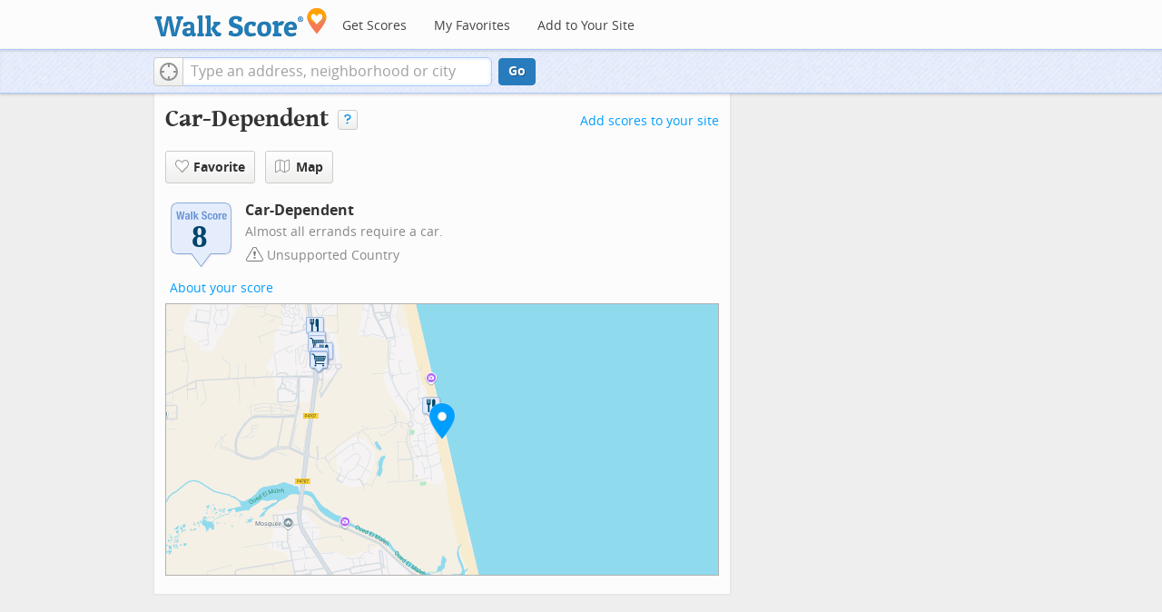

--- FILE ---
content_type: text/css
request_url: https://pp.walk.sc/_/s/_g/672a293e3aa1498523c2df1c5553a33a.css
body_size: 48349
content:
@charset "UTF-8";article,aside,details,figcaption,figure,footer,header,hgroup,nav,section{display:block}audio,canvas,video{display:inline-block;*display:inline;*zoom:1}audio:not([controls]){display:none}[hidden]{display:none}html,body,body.responsive,#content{margin:0;padding:0}html{font-size:100%;overflow-y:scroll;-webkit-text-size-adjust:100%;-ms-text-size-adjust:100%}body{font-size:11px;line-height:1.231}body,button,input,select,textarea{font-family:"Open Sans",Helvetica,Arial,sans-serif;color:#444}input[type="button"]{color:#000}textarea{padding:0}a{color:#009eff;cursor:pointer;text-decoration:none}a:visited{color:#009eff}a:hover{color:#777;text-decoration:underline}abbr[title]{border-bottom:1px dotted}b,strong{font-weight:bold}blockquote{margin:1em 40px}dfn{font-style:italic}h1,h2{font-family:"Wentium Book Basic",serif;font-weight:bold;color:#444}h3,h4,h5,h6{font-family:"Open Sans",Helvetica,Arial,sans-serif;font-weight:bold;color:#444}h2,h2 a{font-size:18px;margin:12px 0 4px;padding-bottom:8px}h5,h5 a,h5 a:link,h5 a:visited{font-size:16px;text-decoration:none;margin:10px 0;color:#444}h5 a:hover{color:#009eff}hr{display:block;height:1px;border:0;border-top:1px solid #ccc;margin:1em 0;padding:0}ins{background:#ff9;color:#000;text-decoration:none}mark{background:#ff0;color:#000;font-style:italic;font-weight:bold}pre,code,kbd,samp{font-family:monospace,serif;_font-family:'courier new',monospace;font-size:1em}pre{white-space:pre;white-space:pre-wrap;word-wrap:break-word}q{quotes:none}q:before,q:after{content:"";content:none}small{font-size:85%}sub,sup{font-size:75%;line-height:0;position:relative;vertical-align:baseline}sup{top:-0.5em}sub{bottom:-0.25em}ul,ol{margin:1em 0;list-style-type:none}ol{padding:0 0 0 15px}ul{padding:0 0 0 5px}li{padding:0;margin:0}dd{margin:0 0 0 40px}nav ul,nav ol{list-style:none;list-style-image:none;margin:0;padding:0}img{border:0;-ms-interpolation-mode:bicubic;vertical-align:middle}svg:not(:root){overflow:hidden}figure{margin:0}form{margin:0}fieldset{border:0;margin:0;padding:0}legend{border:0;*margin-left:-7px;padding:0}button,input,select,textarea{font-size:100%;margin:0;vertical-align:baseline;*vertical-align:middle}button,input{line-height:normal;*overflow:visible}table button,table input{*overflow:auto}input[type="button"],input[type="reset"],input[type="submit"]{cursor:pointer;-webkit-appearance:button}button{cursor:pointer;-webkit-appearance:none;display:inline;padding:0;border:0;background:0;box-sizing:content-box}button.buttonLink{color:#009eff}button.buttonLink:hover{text-decoration:underline}input[type="checkbox"],input[type="radio"]{box-sizing:border-box;padding:0}input[type="search"]{-webkit-appearance:textfield;-moz-box-sizing:content-box;-webkit-box-sizing:content-box;box-sizing:content-box}input[type="search"]::-webkit-search-decoration{-webkit-appearance:none}button::-moz-focus-inner,input::-moz-focus-inner{border:0;padding:0}textarea{overflow:auto;vertical-align:top;resize:vertical}input:invalid,textarea:invalid{box-shadow:none}table{border-collapse:collapse;border-spacing:0;width:100%}td{vertical-align:top}.no-select::selection,.no-select::selection>*{background:transparent}.no-select::-moz-selection,.no-select::selection>*{background:transparent}.no-select{-webkit-user-select:none;-khtml-user-select:none;-moz-user-select:-moz-none;-ms-user-select:none;user-select:none}.no-select textarea,.no-select input[type="text"]{-webkit-user-select:text;-khtml-user-select:text;-moz-user-select:-moz-text;-ms-user-select:text;user-select:text}textarea::selection,input[type="text"]::selection{background:#acf !important}textarea::-moz-selection,input[type="text"]::-moz-selection{background:#acf !important}code{font-family:"Courier New",Courier,mono;background-color:#f8f8f8;border:1px solid #dadada;padding:0 4px 1px}code.inline{display:inline}/*! jQuery UI - v1.10.4 - 2014-05-15
* http://jqueryui.com
* Includes: jquery.ui.core.css, jquery.ui.resizable.css, jquery.ui.autocomplete.css, jquery.ui.datepicker.css, jquery.ui.menu.css, jquery.ui.slider.css, jquery.ui.theme.css
* To view and modify this theme, visit http://jqueryui.com/themeroller/?ffDefault=verdana&fwDefault=bold&fsDefault=12px&cornerRadius=4px&bgColorHeader=%23e8eefc&bgTextureHeader=flat&bgImgOpacityHeader=100&borderColorHeader=%23aaccff&fcHeader=%23333&iconColorHeader=%2372a7cf&bgColorContent=%23f2f4f7&bgTextureContent=highlight_hard&bgImgOpacityContent=100&borderColorContent=%23bbb&fcContent=%23444&iconColorContent=%2372a7cf&bgColorDefault=%23f1f6fb&bgTextureDefault=flat&bgImgOpacityDefault=80&borderColorDefault=%23d8ddeb&fcDefault=%233477A2&iconColorDefault=%233d80b3&bgColorHover=%23e4f1fb&bgTextureHover=glass&bgImgOpacityHover=100&borderColorHover=%2374b2e2&fcHover=%23009eff&iconColorHover=%232694e8&bgColorActive=%23009eff&bgTextureActive=flat&bgImgOpacityActive=0&borderColorActive=%23009eff&fcActive=%23fff&iconColorActive=%23ffffff&bgColorHighlight=%23ffffff&bgTextureHighlight=highlight_soft&bgImgOpacityHighlight=25&borderColorHighlight=%23009eff&fcHighlight=%23009eff&iconColorHighlight=%232e83ff&bgColorError=%23cd0a0a&bgTextureError=flat&bgImgOpacityError=15&borderColorError=%23cd0a0a&fcError=%23ffffff&iconColorError=%23ffffff&bgColorOverlay=%23eeeeee&bgTextureOverlay=diagonals_thick&bgImgOpacityOverlay=90&opacityOverlay=80&bgColorShadow=%23000000&bgTextureShadow=highlight_hard&bgImgOpacityShadow=70&opacityShadow=30&thicknessShadow=7px&offsetTopShadow=-7px&offsetLeftShadow=-7px&cornerRadiusShadow=8px
* Copyright 2014 jQuery Foundation and other contributors; Licensed MIT */.ui-helper-hidden{display:none}.ui-helper-hidden-accessible{border:0;clip:rect(0 0 0 0);height:1px;margin:-1px;overflow:hidden;padding:0;position:absolute;width:1px}.ui-helper-reset{margin:0;padding:0;border:0;outline:0;line-height:1.3;text-decoration:none;font-size:100%;list-style:none}.ui-helper-clearfix:before,.ui-helper-clearfix:after{content:"";display:table;border-collapse:collapse}.ui-helper-clearfix:after{clear:both}.ui-helper-clearfix{min-height:0}.ui-helper-zfix{width:100%;height:100%;top:0;left:0;position:absolute;opacity:0;filter:Alpha(Opacity=0)}.ui-front{z-index:100}.ui-state-disabled{cursor:default !important}.ui-icon{display:block;text-indent:-99999px;overflow:hidden;background-repeat:no-repeat}.ui-widget-overlay{position:fixed;top:0;left:0;width:100%;height:100%}.ui-resizable{position:relative}.ui-resizable-handle{position:absolute;font-size:.1px;display:block}.ui-resizable-disabled .ui-resizable-handle,.ui-resizable-autohide .ui-resizable-handle{display:none}.ui-resizable-n{cursor:n-resize;height:7px;width:100%;top:-5px;left:0}.ui-resizable-s{cursor:s-resize;height:7px;width:100%;bottom:-5px;left:0}.ui-resizable-e{cursor:e-resize;width:7px;right:-5px;top:0;height:100%}.ui-resizable-w{cursor:w-resize;width:7px;left:-5px;top:0;height:100%}.ui-resizable-se{cursor:se-resize;width:12px;height:12px;right:1px;bottom:1px}.ui-resizable-sw{cursor:sw-resize;width:9px;height:9px;left:-5px;bottom:-5px}.ui-resizable-nw{cursor:nw-resize;width:9px;height:9px;left:-5px;top:-5px}.ui-resizable-ne{cursor:ne-resize;width:9px;height:9px;right:-5px;top:-5px}.ui-autocomplete{position:absolute;top:0;left:0;cursor:default}.ui-datepicker{width:17em;padding:.2em .2em 0;display:none}.ui-datepicker .ui-datepicker-header{position:relative;padding:.2em 0}.ui-datepicker .ui-datepicker-prev,.ui-datepicker .ui-datepicker-next{position:absolute;top:2px;width:1.8em;height:1.8em}.ui-datepicker .ui-datepicker-prev-hover,.ui-datepicker .ui-datepicker-next-hover{top:1px}.ui-datepicker .ui-datepicker-prev{left:2px}.ui-datepicker .ui-datepicker-next{right:2px}.ui-datepicker .ui-datepicker-prev-hover{left:1px}.ui-datepicker .ui-datepicker-next-hover{right:1px}.ui-datepicker .ui-datepicker-prev span,.ui-datepicker .ui-datepicker-next span{display:block;position:absolute;left:50%;margin-left:-8px;top:50%;margin-top:-8px}.ui-datepicker .ui-datepicker-title{margin:0 2.3em;line-height:1.8em;text-align:center}.ui-datepicker .ui-datepicker-title select{font-size:1em;margin:1px 0}.ui-datepicker select.ui-datepicker-month,.ui-datepicker select.ui-datepicker-year{width:49%}.ui-datepicker table{width:100%;font-size:.9em;border-collapse:collapse;margin:0 0 .4em}.ui-datepicker th{padding:.7em .3em;text-align:center;font-weight:bold;border:0}.ui-datepicker td{border:0;padding:1px}.ui-datepicker td span,.ui-datepicker td a{display:block;padding:.2em;text-align:right;text-decoration:none}.ui-datepicker .ui-datepicker-buttonpane{background-image:none;margin:.7em 0 0 0;padding:0 .2em;border-left:0;border-right:0;border-bottom:0}.ui-datepicker .ui-datepicker-buttonpane button{float:right;margin:.5em .2em .4em;cursor:pointer;padding:.2em .6em .3em .6em;width:auto;overflow:visible}.ui-datepicker .ui-datepicker-buttonpane button.ui-datepicker-current{float:left}.ui-datepicker.ui-datepicker-multi{width:auto}.ui-datepicker-multi .ui-datepicker-group{float:left}.ui-datepicker-multi .ui-datepicker-group table{width:95%;margin:0 auto .4em}.ui-datepicker-multi-2 .ui-datepicker-group{width:50%}.ui-datepicker-multi-3 .ui-datepicker-group{width:33.3%}.ui-datepicker-multi-4 .ui-datepicker-group{width:25%}.ui-datepicker-multi .ui-datepicker-group-last .ui-datepicker-header,.ui-datepicker-multi .ui-datepicker-group-middle .ui-datepicker-header{border-left-width:0}.ui-datepicker-multi .ui-datepicker-buttonpane{clear:left}.ui-datepicker-row-break{clear:both;width:100%;font-size:0}.ui-datepicker-rtl{direction:rtl}.ui-datepicker-rtl .ui-datepicker-prev{right:2px;left:auto}.ui-datepicker-rtl .ui-datepicker-next{left:2px;right:auto}.ui-datepicker-rtl .ui-datepicker-prev:hover{right:1px;left:auto}.ui-datepicker-rtl .ui-datepicker-next:hover{left:1px;right:auto}.ui-datepicker-rtl .ui-datepicker-buttonpane{clear:right}.ui-datepicker-rtl .ui-datepicker-buttonpane button{float:left}.ui-datepicker-rtl .ui-datepicker-buttonpane button.ui-datepicker-current,.ui-datepicker-rtl .ui-datepicker-group{float:right}.ui-datepicker-rtl .ui-datepicker-group-last .ui-datepicker-header,.ui-datepicker-rtl .ui-datepicker-group-middle .ui-datepicker-header{border-right-width:0;border-left-width:1px}.ui-menu{list-style:none;padding:2px;margin:0;display:block;outline:0}.ui-menu .ui-menu{margin-top:-3px;position:absolute}.ui-menu .ui-menu-item{margin:0;padding:0;width:100%;list-style-image:url([data-uri])}.ui-menu .ui-menu-divider{margin:5px -2px 5px -2px;height:0;font-size:0;line-height:0;border-width:1px 0 0 0}.ui-menu .ui-menu-item a{text-decoration:none;display:block;padding:2px .4em;line-height:1.5;min-height:0;font-weight:normal}.ui-menu .ui-menu-item a.ui-state-focus,.ui-menu .ui-menu-item a.ui-state-active{font-weight:normal;margin:-1px}.ui-menu .ui-state-disabled{font-weight:normal;margin:.4em 0 .2em;line-height:1.5}.ui-menu .ui-state-disabled a{cursor:default}.ui-menu-icons{position:relative}.ui-menu-icons .ui-menu-item a{position:relative;padding-left:2em}.ui-menu .ui-icon{position:absolute;top:.2em;left:.2em}.ui-menu .ui-menu-icon{position:static;float:right}.ui-slider{position:relative;text-align:left}.ui-slider .ui-slider-handle{position:absolute;z-index:2;width:1.2em;height:1.2em;cursor:default}.ui-slider .ui-slider-range{position:absolute;z-index:1;font-size:.7em;display:block;border:0;background-position:0 0}.ui-slider.ui-state-disabled .ui-slider-handle,.ui-slider.ui-state-disabled .ui-slider-range{filter:inherit}.ui-slider-horizontal{height:.8em}.ui-slider-horizontal .ui-slider-handle{top:-.3em;margin-left:-.6em}.ui-slider-horizontal .ui-slider-range{top:0;height:100%}.ui-slider-horizontal .ui-slider-range-min{left:0}.ui-slider-horizontal .ui-slider-range-max{right:0}.ui-slider-vertical{width:.8em;height:100px}.ui-slider-vertical .ui-slider-handle{left:-.3em;margin-left:0;margin-bottom:-.6em}.ui-slider-vertical .ui-slider-range{left:0;width:100%}.ui-slider-vertical .ui-slider-range-min{bottom:0}.ui-slider-vertical .ui-slider-range-max{top:0}.ui-widget{font-family:verdana;font-size:12px}.ui-widget .ui-widget{font-size:1em}.ui-widget input,.ui-widget select,.ui-widget textarea,.ui-widget button{font-family:verdana;font-size:1em}.ui-widget-content{border:1px solid #bbb;background:#f2f4f7 url("//cdn2.walk.sc/2/css/images/ui-bg_highlight-hard_100_f2f4f7_1x100.png") 50% top repeat-x;color:#444}.ui-widget-content a{color:#444}.ui-widget-header{border:1px solid #acf;background:#e8eefc url("//cdn2.walk.sc/2/css/images/ui-bg_flat_100_e8eefc_40x100.png") 50% 50% repeat-x;color:#333;font-weight:bold}.ui-widget-header a{color:#333}.ui-state-default,.ui-widget-content .ui-state-default,.ui-widget-header .ui-state-default{border:1px solid #d8ddeb;background:#f1f6fb url("//cdn2.walk.sc/2/css/images/ui-bg_flat_80_f1f6fb_40x100.png") 50% 50% repeat-x;font-weight:bold;color:#3477a2}.ui-state-default a,.ui-state-default a:link,.ui-state-default a:visited{color:#3477a2;text-decoration:none}.ui-state-hover,.ui-widget-content .ui-state-hover,.ui-widget-header .ui-state-hover,.ui-state-focus,.ui-widget-content .ui-state-focus,.ui-widget-header .ui-state-focus{border:1px solid #74b2e2;background:#e4f1fb url("//cdn2.walk.sc/2/css/images/ui-bg_glass_100_e4f1fb_1x400.png") 50% 50% repeat-x;font-weight:bold;color:#009eff}.ui-state-hover a,.ui-state-hover a:hover,.ui-state-hover a:link,.ui-state-hover a:visited,.ui-state-focus a,.ui-state-focus a:hover,.ui-state-focus a:link,.ui-state-focus a:visited{color:#009eff;text-decoration:none}.ui-state-active,.ui-widget-content .ui-state-active,.ui-widget-header .ui-state-active{border:1px solid #009eff;background:#009eff url("//cdn2.walk.sc/2/css/images/ui-bg_flat_0_009eff_40x100.png") 50% 50% repeat-x;font-weight:bold;color:#fff}.ui-state-active a,.ui-state-active a:link,.ui-state-active a:visited{color:#fff;text-decoration:none}.ui-state-highlight,.ui-widget-content .ui-state-highlight,.ui-widget-header .ui-state-highlight{border:1px solid #009eff;background:#fff url("//cdn2.walk.sc/2/css/images/ui-bg_highlight-soft_25_ffffff_1x100.png") 50% top repeat-x;color:#009eff}.ui-state-highlight a,.ui-widget-content .ui-state-highlight a,.ui-widget-header .ui-state-highlight a{color:#009eff}.ui-state-error,.ui-widget-content .ui-state-error,.ui-widget-header .ui-state-error{border:1px solid #cd0a0a;background:#cd0a0a url("//cdn2.walk.sc/2/css/images/ui-bg_flat_15_cd0a0a_40x100.png") 50% 50% repeat-x;color:#fff}.ui-state-error a,.ui-widget-content .ui-state-error a,.ui-widget-header .ui-state-error a{color:#fff}.ui-state-error-text,.ui-widget-content .ui-state-error-text,.ui-widget-header .ui-state-error-text{color:#fff}.ui-priority-primary,.ui-widget-content .ui-priority-primary,.ui-widget-header .ui-priority-primary{font-weight:bold}.ui-priority-secondary,.ui-widget-content .ui-priority-secondary,.ui-widget-header .ui-priority-secondary{opacity:.7;filter:Alpha(Opacity=70);font-weight:normal}.ui-state-disabled,.ui-widget-content .ui-state-disabled,.ui-widget-header .ui-state-disabled{opacity:.35;filter:Alpha(Opacity=35);background-image:none}.ui-state-disabled .ui-icon{filter:Alpha(Opacity=35)}.ui-icon{width:16px;height:16px}.ui-icon,.ui-widget-content .ui-icon{background-image:url("//cdn2.walk.sc/2/css/images/ui-icons_72a7cf_256x240.png")}.ui-widget-header .ui-icon{background-image:url("//cdn2.walk.sc/2/css/images/ui-icons_72a7cf_256x240.png")}.ui-state-default .ui-icon{background-image:url("//cdn2.walk.sc/2/css/images/ui-icons_3d80b3_256x240.png")}.ui-state-hover .ui-icon,.ui-state-focus .ui-icon{background-image:url("//cdn2.walk.sc/2/css/images/ui-icons_2694e8_256x240.png")}.ui-state-active .ui-icon{background-image:url("//cdn2.walk.sc/2/css/images/ui-icons_ffffff_256x240.png")}.ui-state-highlight .ui-icon{background-image:url("//cdn2.walk.sc/2/css/images/ui-icons_2e83ff_256x240.png")}.ui-state-error .ui-icon,.ui-state-error-text .ui-icon{background-image:url("//cdn2.walk.sc/2/css/images/ui-icons_ffffff_256x240.png")}.ui-icon-blank{background-position:16px 16px}.ui-icon-carat-1-n{background-position:0 0}.ui-icon-carat-1-ne{background-position:-16px 0}.ui-icon-carat-1-e{background-position:-32px 0}.ui-icon-carat-1-se{background-position:-48px 0}.ui-icon-carat-1-s{background-position:-64px 0}.ui-icon-carat-1-sw{background-position:-80px 0}.ui-icon-carat-1-w{background-position:-96px 0}.ui-icon-carat-1-nw{background-position:-112px 0}.ui-icon-carat-2-n-s{background-position:-128px 0}.ui-icon-carat-2-e-w{background-position:-144px 0}.ui-icon-triangle-1-n{background-position:0 -16px}.ui-icon-triangle-1-ne{background-position:-16px -16px}.ui-icon-triangle-1-e{background-position:-32px -16px}.ui-icon-triangle-1-se{background-position:-48px -16px}.ui-icon-triangle-1-s{background-position:-64px -16px}.ui-icon-triangle-1-sw{background-position:-80px -16px}.ui-icon-triangle-1-w{background-position:-96px -16px}.ui-icon-triangle-1-nw{background-position:-112px -16px}.ui-icon-triangle-2-n-s{background-position:-128px -16px}.ui-icon-triangle-2-e-w{background-position:-144px -16px}.ui-icon-arrow-1-n{background-position:0 -32px}.ui-icon-arrow-1-ne{background-position:-16px -32px}.ui-icon-arrow-1-e{background-position:-32px -32px}.ui-icon-arrow-1-se{background-position:-48px -32px}.ui-icon-arrow-1-s{background-position:-64px -32px}.ui-icon-arrow-1-sw{background-position:-80px -32px}.ui-icon-arrow-1-w{background-position:-96px -32px}.ui-icon-arrow-1-nw{background-position:-112px -32px}.ui-icon-arrow-2-n-s{background-position:-128px -32px}.ui-icon-arrow-2-ne-sw{background-position:-144px -32px}.ui-icon-arrow-2-e-w{background-position:-160px -32px}.ui-icon-arrow-2-se-nw{background-position:-176px -32px}.ui-icon-arrowstop-1-n{background-position:-192px -32px}.ui-icon-arrowstop-1-e{background-position:-208px -32px}.ui-icon-arrowstop-1-s{background-position:-224px -32px}.ui-icon-arrowstop-1-w{background-position:-240px -32px}.ui-icon-arrowthick-1-n{background-position:0 -48px}.ui-icon-arrowthick-1-ne{background-position:-16px -48px}.ui-icon-arrowthick-1-e{background-position:-32px -48px}.ui-icon-arrowthick-1-se{background-position:-48px -48px}.ui-icon-arrowthick-1-s{background-position:-64px -48px}.ui-icon-arrowthick-1-sw{background-position:-80px -48px}.ui-icon-arrowthick-1-w{background-position:-96px -48px}.ui-icon-arrowthick-1-nw{background-position:-112px -48px}.ui-icon-arrowthick-2-n-s{background-position:-128px -48px}.ui-icon-arrowthick-2-ne-sw{background-position:-144px -48px}.ui-icon-arrowthick-2-e-w{background-position:-160px -48px}.ui-icon-arrowthick-2-se-nw{background-position:-176px -48px}.ui-icon-arrowthickstop-1-n{background-position:-192px -48px}.ui-icon-arrowthickstop-1-e{background-position:-208px -48px}.ui-icon-arrowthickstop-1-s{background-position:-224px -48px}.ui-icon-arrowthickstop-1-w{background-position:-240px -48px}.ui-icon-arrowreturnthick-1-w{background-position:0 -64px}.ui-icon-arrowreturnthick-1-n{background-position:-16px -64px}.ui-icon-arrowreturnthick-1-e{background-position:-32px -64px}.ui-icon-arrowreturnthick-1-s{background-position:-48px -64px}.ui-icon-arrowreturn-1-w{background-position:-64px -64px}.ui-icon-arrowreturn-1-n{background-position:-80px -64px}.ui-icon-arrowreturn-1-e{background-position:-96px -64px}.ui-icon-arrowreturn-1-s{background-position:-112px -64px}.ui-icon-arrowrefresh-1-w{background-position:-128px -64px}.ui-icon-arrowrefresh-1-n{background-position:-144px -64px}.ui-icon-arrowrefresh-1-e{background-position:-160px -64px}.ui-icon-arrowrefresh-1-s{background-position:-176px -64px}.ui-icon-arrow-4{background-position:0 -80px}.ui-icon-arrow-4-diag{background-position:-16px -80px}.ui-icon-extlink{background-position:-32px -80px}.ui-icon-newwin{background-position:-48px -80px}.ui-icon-refresh{background-position:-64px -80px}.ui-icon-shuffle{background-position:-80px -80px}.ui-icon-transfer-e-w{background-position:-96px -80px}.ui-icon-transferthick-e-w{background-position:-112px -80px}.ui-icon-folder-collapsed{background-position:0 -96px}.ui-icon-folder-open{background-position:-16px -96px}.ui-icon-document{background-position:-32px -96px}.ui-icon-document-b{background-position:-48px -96px}.ui-icon-note{background-position:-64px -96px}.ui-icon-mail-closed{background-position:-80px -96px}.ui-icon-mail-open{background-position:-96px -96px}.ui-icon-suitcase{background-position:-112px -96px}.ui-icon-comment{background-position:-128px -96px}.ui-icon-person{background-position:-144px -96px}.ui-icon-print{background-position:-160px -96px}.ui-icon-trash{background-position:-176px -96px}.ui-icon-locked{background-position:-192px -96px}.ui-icon-unlocked{background-position:-208px -96px}.ui-icon-bookmark{background-position:-224px -96px}.ui-icon-tag{background-position:-240px -96px}.ui-icon-home{background-position:0 -112px}.ui-icon-flag{background-position:-16px -112px}.ui-icon-calendar{background-position:-32px -112px}.ui-icon-cart{background-position:-48px -112px}.ui-icon-pencil{background-position:-64px -112px}.ui-icon-clock{background-position:-80px -112px}.ui-icon-disk{background-position:-96px -112px}.ui-icon-calculator{background-position:-112px -112px}.ui-icon-zoomin{background-position:-128px -112px}.ui-icon-zoomout{background-position:-144px -112px}.ui-icon-search{background-position:-160px -112px}.ui-icon-wrench{background-position:-176px -112px}.ui-icon-gear{background-position:-192px -112px}.ui-icon-heart{background-position:-208px -112px}.ui-icon-star{background-position:-224px -112px}.ui-icon-link{background-position:-240px -112px}.ui-icon-cancel{background-position:0 -128px}.ui-icon-plus{background-position:-16px -128px}.ui-icon-plusthick{background-position:-32px -128px}.ui-icon-minus{background-position:-48px -128px}.ui-icon-minusthick{background-position:-64px -128px}.ui-icon-close{background-position:-80px -128px}.ui-icon-closethick{background-position:-96px -128px}.ui-icon-key{background-position:-112px -128px}.ui-icon-lightbulb{background-position:-128px -128px}.ui-icon-scissors{background-position:-144px -128px}.ui-icon-clipboard{background-position:-160px -128px}.ui-icon-copy{background-position:-176px -128px}.ui-icon-contact{background-position:-192px -128px}.ui-icon-image{background-position:-208px -128px}.ui-icon-video{background-position:-224px -128px}.ui-icon-script{background-position:-240px -128px}.ui-icon-alert{background-position:0 -144px}.ui-icon-info{background-position:-16px -144px}.ui-icon-notice{background-position:-32px -144px}.ui-icon-help{background-position:-48px -144px}.ui-icon-check{background-position:-64px -144px}.ui-icon-bullet{background-position:-80px -144px}.ui-icon-radio-on{background-position:-96px -144px}.ui-icon-radio-off{background-position:-112px -144px}.ui-icon-pin-w{background-position:-128px -144px}.ui-icon-pin-s{background-position:-144px -144px}.ui-icon-play{background-position:0 -160px}.ui-icon-pause{background-position:-16px -160px}.ui-icon-seek-next{background-position:-32px -160px}.ui-icon-seek-prev{background-position:-48px -160px}.ui-icon-seek-end{background-position:-64px -160px}.ui-icon-seek-start{background-position:-80px -160px}.ui-icon-seek-first{background-position:-80px -160px}.ui-icon-stop{background-position:-96px -160px}.ui-icon-eject{background-position:-112px -160px}.ui-icon-volume-off{background-position:-128px -160px}.ui-icon-volume-on{background-position:-144px -160px}.ui-icon-power{background-position:0 -176px}.ui-icon-signal-diag{background-position:-16px -176px}.ui-icon-signal{background-position:-32px -176px}.ui-icon-battery-0{background-position:-48px -176px}.ui-icon-battery-1{background-position:-64px -176px}.ui-icon-battery-2{background-position:-80px -176px}.ui-icon-battery-3{background-position:-96px -176px}.ui-icon-circle-plus{background-position:0 -192px}.ui-icon-circle-minus{background-position:-16px -192px}.ui-icon-circle-close{background-position:-32px -192px}.ui-icon-circle-triangle-e{background-position:-48px -192px}.ui-icon-circle-triangle-s{background-position:-64px -192px}.ui-icon-circle-triangle-w{background-position:-80px -192px}.ui-icon-circle-triangle-n{background-position:-96px -192px}.ui-icon-circle-arrow-e{background-position:-112px -192px}.ui-icon-circle-arrow-s{background-position:-128px -192px}.ui-icon-circle-arrow-w{background-position:-144px -192px}.ui-icon-circle-arrow-n{background-position:-160px -192px}.ui-icon-circle-zoomin{background-position:-176px -192px}.ui-icon-circle-zoomout{background-position:-192px -192px}.ui-icon-circle-check{background-position:-208px -192px}.ui-icon-circlesmall-plus{background-position:0 -208px}.ui-icon-circlesmall-minus{background-position:-16px -208px}.ui-icon-circlesmall-close{background-position:-32px -208px}.ui-icon-squaresmall-plus{background-position:-48px -208px}.ui-icon-squaresmall-minus{background-position:-64px -208px}.ui-icon-squaresmall-close{background-position:-80px -208px}.ui-icon-grip-dotted-vertical{background-position:0 -224px}.ui-icon-grip-dotted-horizontal{background-position:-16px -224px}.ui-icon-grip-solid-vertical{background-position:-32px -224px}.ui-icon-grip-solid-horizontal{background-position:-48px -224px}.ui-icon-gripsmall-diagonal-se{background-position:-64px -224px}.ui-icon-grip-diagonal-se{background-position:-80px -224px}.ui-corner-all,.ui-corner-top,.ui-corner-left,.ui-corner-tl{border-top-left-radius:4px}.ui-corner-all,.ui-corner-top,.ui-corner-right,.ui-corner-tr{border-top-right-radius:4px}.ui-corner-all,.ui-corner-bottom,.ui-corner-left,.ui-corner-bl{border-bottom-left-radius:4px}.ui-corner-all,.ui-corner-bottom,.ui-corner-right,.ui-corner-br{border-bottom-right-radius:4px}.ui-widget-overlay{background:#eee url("//cdn2.walk.sc/2/css/images/ui-bg_diagonals-thick_90_eeeeee_40x40.png") 50% 50% repeat;opacity:.8;filter:Alpha(Opacity=80)}.ui-widget-shadow{margin:-7px 0 0 -7px;padding:7px;background:#000 url("//cdn2.walk.sc/2/css/images/ui-bg_highlight-hard_70_000000_1x100.png") 50% top repeat-x;opacity:.3;filter:Alpha(Opacity=30);border-radius:8px}#g-overlay{display:none}#g-overlay.visible{display:block}#g-overlay.disabled{display:none !important}#g-overlay:hover{cursor:pointer}#g-overlay:hover *{cursor:pointer}#above-map{display:none;position:absolute;left:0;top:0;width:100%;height:25px}#above-map.active{display:block}#g-container{position:relative;width:100%;height:100%;background:#fff;overflow:hidden}#g-overlay{position:absolute;right:2px;top:2px;text-align:right;overflow:hidden;white-space:nowrap;z-index:20;display:none}.map_key{border-radius:2px;background-color:rgba(255,255,255,0.9);box-shadow:rgba(0,0,0,0.29804) 0 1px 4px -1px;position:absolute;top:5px;padding:2px 4px;z-index:19;right:130px;height:18px}.map_key.background_solid{background-color:white}.map_key img{vertical-align:top !important}.map_key.transparent{padding:0;background-color:transparent;box-shadow:none}.map_key .walkshed_color,.map_key .transit_color{background-color:#4ead42;width:14px;height:14px;margin:1px 0;float:left}.map_key .walkshed_label,.map_key .transit_label{font:11px/17px Verdana,Arial,Helvetica,sans-serif;padding-left:18px}.map_key .transit_label{padding-left:2px;padding-right:4px;text-align:right}#walkshed_map_key{width:90px}#transit_map_key{width:90px}.map_key .worst,.map_key .best{font-size:10px;line-height:10px;position:absolute;bottom:1px}.map_key .worst{left:4px}.map_key .best{right:4px}#transit_slider{position:absolute;z-index:1000;top:8px}#map-module-selector .enticement{font:11px/17px Verdana,Arial,Helvetica,sans-serif;float:right;padding:2px 4px;background-color:white;border:1px solid #777}#map-module-selector.active .enticement{border-bottom:0;z-index:21;margin-bottom:-1px}#map-module-selector .options{max-width:100%;clear:both;text-align:left;background-color:white;border:1px solid #777;z-index:20;display:none}#map-module-selector.active .options{display:block}#map-module-selector .options div{font:11px/17px Verdana,Arial,Helvetica,sans-serif;margin:2px;padding:2px 10px}#map-module-selector .options div:hover{background-color:#d1e2f5}#map-module-selector .options div.selected{background-color:#78a3df;color:white;font-weight:bold}#g-overlay input{position:absolute;padding:0;margin:0;top:2px;left:5px;vertical-align:top;width:13px;height:13px;overflow:hidden;font-size:10px}#g-overlay label{position:absolute;top:2px;left:21px}#map-element,#pano-wrap{width:100%;height:100%;position:absolute;left:0;top:0}#pano{width:100%;height:100%}#map-element{z-index:0}#ws-dialog{display:none;z-index:2000;text-align:left;background-color:#fff;position:absolute;top:20px;left:20px;border:2px solid #acf;padding:14px 0 14px 0;width:384px;border-radius:8px;-moz-border-radius:8px;-webkit-border-radius:8px;overflow:hidden}#ws-dialog>.content{margin:3px 10px 3px 18px;padding:0}#ws-dialog.wide{width:460px}#ws-dialog.fullscreen{padding:0;overflow:visible}#ws-dialog.fullscreen.enhanced{border:0;-webkit-box-shadow:1px 1px 10px 0 rgba(50,50,50,0.8);-moz-box-shadow:1px 1px 10px 0 rgba(50,50,50,0.8);box-shadow:1px 1px 10px 0 rgba(50,50,50,0.8)}#ws-dialog.fullscreen .content{margin:0}#ws-dialog .dialog-footer-left{position:absolute;bottom:8px;left:70px}#ws-dialog .dialog-footer-right{position:absolute;bottom:8px;right:70px}#ws-dialog .dialog-footer-left.icons-share-button{bottom:6px}#ws-dialog.alert{padding:24px 10px 24px 10px}.action input{float:right;clear:both;padding:0;margin:5px 12px 5px 0}.close-box{position:absolute;top:5px;right:5px;cursor:pointer}img.dialog-icon{margin:0 14px 65px 10px;float:left}#popupMask{position:absolute;z-index:1200;top:0;left:0;width:100%;height:100%;opacity:.4;filter:alpha(opacity=40);background-color:#333;background-image:url("//cdn2.walk.sc/2/images/modalBG.png") !important;background-image:none;background-repeat:repeat;display:none}#popupMask.white{background-color:#fff;opacity:.8;filter:alpha(opacity=80);background-image:url("//cdn2.walk.sc/2/images/modalBG-white.png") !important}#ws-dialog p,#ws-dialog h1,#ws-dialog h2,#ws-dialog h3,#ws-dialog label{margin:5px 15px 5px 0}#ws-dialog p.medsmallfont{font-size:11px}#ws-dialog p,#ws-dialog label{text-align:left}#ws-dialog.magify p{font-size:14px}#ws-dialog.bold p{font-weight:bold;line-height:1.2em;margin-bottom:8px}#ws-dialog label span,#ws-dialog p.hint{font:10px/20px "Open Sans",Helvetica,Arial,sans-serif;color:#888}#ws-dialog p a{text-decoration:underline}#ws-dialog h2{color:#b14900;font-size:12px}#ws-dialog h3,#ws-dialog h3 a{font:bold 20px "Wentium Book Basic",serif;padding:0;margin-top:2px;margin-bottom:12px;text-align:left;text-decoration:none}#ws-dialog h3.tight{margin-right:30px}#ws-dialog h5{font:16px/18px "Open Sans",Helvetica,Arial,sans-serif;padding:12px;font-weight:bold;color:#666;text-align:left}#ws-dialog h6{font:12px/16px "Open Sans",Helvetica,Arial,sans-serif;margin:0 12px 3px 12px;padding:10px 0 0 0;font-weight:bold;color:#b14900;text-align:left;clear:both}#ws-dialog textarea{width:240px;margin-top:2px;margin-right:12px;margin-bottom:14px}#ws-dialog div.notice{margin:8px 0}#ws-dialog .notice p,#ws-dialog p.notice{margin-bottom:4px;padding:0}#ws-dialog img.alert-image{margin:0 8px 4px 30px;float:left}#ws-dialog form select{margin-top:2px}#ws-dialog form input[type="text"]{padding:4px;width:298px}#ws-dialog.alert input[type="button"]{float:right;margin-right:32px;margin-top:25px;width:75px;height:21px}#ws-dialog.wide-dialog{width:370px;border:1px solid #acf;padding:10px 0 5px 0;text-align:left}#ws-dialog.place-comments{width:414px;border:1px solid #acf;padding:10px 10px 24px 10px;text-align:left}#ws-dialog.curate-place{width:400px;padding:10px 10px 12px 10px;text-align:left}#curation-messaging,p#curation-messaging{height:25px;overflow:hidden;background-color:#fff;float:left}#curation-messaging p,p#curation-messaging p{font-size:1em}#curate-form #user-login{clear:both}#ws-dialog.login-only .form-error-message{display:none}#ws-dialog.add-place #curate-form #curate-remove{float:right;margin-right:15px}#ws-dialog.add-place{width:620px;border:1px solid #acf;padding:10px 10px 12px 10px;text-align:left}#ws-dialog.add-place #curate-form .float-right{margin-bottom:4px}#ws-dialog .vertical-spaced-form input[type=text],#ws-dialog .vertical-spaced-form select{margin-bottom:10px}#curate-form #place-type-select{width:156px;margin-right:10px}.add-place #curate-photo-upload{width:336px;float:left;clear:right;padding-left:44px;position:relative;margin-bottom:14px}#ws-mo-dialog #curate-photo-upload span.addphoto{top:12px;left:0}#curate-photo-upload input{margin-top:4px}#curate-photo-upload.comment{margin-bottom:6px}#add-map{width:245px;height:264px;margin:21px 15px 0 0;border:1px solid #ccc;background-color:#efefef}.remove-place .ws-default input[type="radio"]{margin-bottom:14px}#dupe-listing{margin-top:-4px}#ws-dialog.add-place textarea{width:298px;height:65px}#ws-dialog input[type=text]{text-align:left}#ws-dialog hr{width:320px}p#social-label{float:left}.ipad #social-label{display:none}#ws-dialog a.addthis_button_google_plusone{margin-top:4px}#ws-dialog .edit-place-link{position:absolute;right:50px;top:16px}#ws-dialog.add-photo-promo{width:348px;padding:24px}#ws-dialog.fullscreen .add-photo-promo .content,#ws-dialog.add-photo-promo .content{width:324px;margin:0 auto}#ws-dialog.fullscreen .add-photo-promo h3{text-indent:0}.add-photo-promo a.add-btn{width:253px;margin:6px 0 10px;padding:10px 10px 10px 52px;font-size:18px;text-align:left}.add-photo-promo .photo-grid{margin-top:16px}.photo-grid img{float:left;-webkit-box-shadow:3px 3px 3px 0 rgba(50,50,50,0.3);-moz-box-shadow:3px 3px 3px 0 rgba(50,50,50,0.3);box-shadow:3px 3px 3px 0 rgba(50,50,50,0.3)}.add-photo-promo .photo-grid img{margin:0 4px 16px 0;pointer:cursor}.add-photo-promo .photo-grid img:nth-child(odd){margin-right:16px}.form-box{background-color:#f3f3f3;border:1px solid #d2d2d2;margin-bottom:20px}.form-box.go-to-sidebar{width:298px}.form-wrap.lead-gen{margin:14px 14px;max-width:360px}body.cards .form-box{background-color:#f3f7fe;-webkit-box-shadow:0 0 2px 1px #ddd;-moz-box-shadow:0 0 2px 1px #ddd;box-shadow:0 0 2px 1px #ddd}.ws-default.attempted input[type="text"]:invalid,.ws-default.attempted input[type="tel"]:invalid,.ws-default.attempted input[type="email"]:invalid,.ws-default.attempted input[type="date"]:invalid{border-color:#f66}.ws-default .field label span.require{display:none}.ws-default.attempted .field.required label span.require{display:inline;color:#f22}.ws-default input[type="text"],.ws-default input[type="tel"],.ws-default input[type="email"],.ws-default input[type="date"],.ws-default textarea{border:1px solid #acf;border-radius:3px;height:26px;margin-bottom:6px;min-width:200px;box-sizing:border-box;-moz-box-sizing:border-box;-webkit-box-sizing:border-box;-webkit-box-shadow:0 0 6px rgba(212,229,255,0.4) inset;-moz-box-shadow:0 0 6px rgba(212,229,255,0.4) inset;box-shadow:0 0 6px rgba(212,229,255,0.4) inset;font-size:13px;line-height:18px;padding:1px 11px}.ws-default textarea,.ws-default select{border:1px solid #acf;border-radius:3px}.ws-default label{display:block;font-size:13px !important;font-weight:bold;margin:5px 0 4px 1px}.ws-default .o-btn.submit:focus{outline:1px dotted #b56201}.ws-default textarea{height:75px;margin:0 0 6px 0}.ws-default input[type="checkbox"].float-left{margin:6px 8px 10px 0}.ws-default p input[type="checkbox"]{margin-right:3px;margin-left:10px}.ws-default p input[type="checkbox"]:first-child{margin-left:0}.ws-default p{font-size:13px !important}.ws-default input[type="submit"].wide,.ws-default .ws-default input[type="button"].wide{min-width:110px}.ws-default input[type="submit"].top-margin,.ws-default .ws-default input[type="button"].top-margin{margin-top:10px}.ws-default input[type="submit"].line-margins,.ws-default .ws-default input[type="button"].line-margins{margin-top:8px;margin-bottom:8px}.ws-default input[type="radio"]{margin:0 6px 10px 0}.ws-default .columns{width:100%}.ws-default .err-msg{color:#f22 !important;font-size:13px;margin:7px 0;font-weight:bold}.ws-default .err-msg .icon{width:23px;height:20px;margin-bottom:-9px;padding:0;background:url("//cdn2.walk.sc/2/images/search/controls65.png") no-repeat scroll -78px -326px transparent}.ws-default .success{position:relative}.ws-default .success img{margin:0 6px 4px 0}.ws-default.large-fields input[type="text"]{padding:1px 0 1px 12px;height:30px}.ws-default.large-fields input[type="submit"],.ws-default.large-fields input[type="button"]{height:34px;min-width:48px;margin-right:0;font-size:15px;-webkit-border-radius:5px;-moz-border-radius:5px;border-radius:5px}.ws-default.fullwidth input[type="text"],.ws-default.fullwidth input[type="tel"],.ws-default.fullwidth input[type="email"],.ws-default.fullwidth input[type="date"],.ws-default.fullwidth textarea,.magazine .ws-default.fullwidth input[type="text"],.magazine .ws-default.fullwidth input[type="tel"],.magazine .ws-default.fullwidth input[type="email"],.magazine .ws-default.fullwidth input[type="date"],.magazine .ws-default.fullwidth textarea{width:100%}.floated input,.floated label{float:left;height:22px;margin:6px 0}.floated select{float:left;margin:10px 0 0 0}.floated textarea,.floated .help-text{float:left}.floated label{clear:left;width:76px;font-weight:bold;line-height:22px;text-align:right;padding:0 10px 0 0}.floated .help-text{clear:left;margin:0 0 10px 80px;color:#777}.floated p.help-text{margin-left:0}.floated input[type="submit"]{clear:left}.floated input[type="submit"]{margin:8px 0 0 80px;padding:0 25px}.floated .check label,.floated label.check{clear:none;display:inline;width:auto;margin-left:10px}.submit-progress{display:none;float:right;margin:6px;width:16px;height:16px;background:url("//cdn2.walk.sc/2/images/progress.gif") 0 0 no-repeat}.ws-default.floated input[type="submit"]{margin:6px 0 0 80px}#edit-commute-modal .commute-list{margin-top:10px;border-top:1px solid #d3e4ff}#edit-commute-modal .commute-list>div{margin-bottom:8px}#edit-commute-modal .commute-list>div>div{margin:12px 0 12px 40px;position:relative}#edit-commute-modal .commute-list>div>div>img{position:absolute;top:4px;left:-33px}#edit-commute-modal .commute-list>div>div .name{font-weight:bold;padding:6px 0;overflow:hidden;white-space:nowrap;text-overflow:ellipsis;-o-text-overflow:ellipsis}#edit-commute-modal .commute-list>div>div .dropdown{margin-bottom:5px}#edit-commute-modal .commute-list>div>div .actions{position:relative}#edit-commute-modal .commute-list>div>div .actions>div{position:absolute;top:0}@media(max-width:399px){#edit-commute-modal .field-sizer{margin-right:27px}#edit-commute-modal .go-btn{position:relative;display:block;text-align:center;right:0;bottom:0;margin-top:8px}#edit-commute-modal .dropdown>a{display:block;margin-right:40px;width:auto}#edit-commute-modal .actions{margin-right:40px}#edit-commute-modal .actions .remove-commute{right:0}#edit-commute-modal .actions .congestion-toggle{left:0}#edit-commute-modal .commute-list>div>div>img{top:8px}}@media(min-width:400px){#edit-commute-modal .field-sizer{margin-right:95px}#edit-commute-modal .commute-list>div>div{margin-right:135px}#edit-commute-modal .commute-list>div>div .dropdown{position:absolute;top:6px;right:-135px}#edit-commute-modal .commute-list>div>div .actions .remove-commute{left:0}#edit-commute-modal .commute-list>div>div .actions .congestion-toggle{right:10px}}.dropdown a.dropdown-toggle{width:110px;position:relative;margin:0;text-align:left}.dropdown a.dropdown-toggle .icon.up-down-arrow{position:absolute;top:9px;right:0}.dropdown ul.commute-selector{left:auto;right:-1px;width:100%;min-width:110px}.dropdown ul.commute-selector li a{padding:4px 10px 4px 9px;font-weight:normal;font-size:14px;text-decoration:none;cursor:pointer;border-width:1px 0 1px 0;border-style:solid;border-color:#fff;text-align:left}.dropdown ul.commute-selector li a:hover,.dropdown ul.commute-selector li a:focus,.dropdown ul.commute-selector li.selected a,.dropdown ul.commute-selector:hover li.selected a:hover{font-weight:bold;color:#333;background:#f1f1f1;background:-moz-linear-gradient(top,#f1f1f1 0,lightgrey 100%);background:-webkit-gradient(linear,left top,left bottom,color-stop(0,#f1f1f1),color-stop(100%,lightgrey));background:-webkit-linear-gradient(top,#f1f1f1 0,lightgrey 100%);background:-o-linear-gradient(top,#f1f1f1 0,lightgrey 100%);background:-ms-linear-gradient(top,#f1f1f1 0,lightgrey 100%);background:linear-gradient(to bottom,#f1f1f1 0,lightgrey 100%);filter:progid:DXImageTransform.Microsoft.gradient(startColorstr='#f1f1f1',endColorstr='#d3d3d3',GradientType=0);border-top-color:#e9e9e9;border-bottom-color:#c9c9c9}.dropdown ul.commute-selector li a:hover .icon.mode-walk,.dropdown ul.commute-selector li a:focus .icon.mode-walk,.dropdown ul.commute-selector li.selected a .icon.mode-walk,.dropdown ul.commute-selector:hover li.selected a:hover .icon.mode-walk{background-position:0 -384px}.dropdown ul.commute-selector li a:hover .icon.mode-bike,.dropdown ul.commute-selector li a:focus .icon.mode-bike,.dropdown ul.commute-selector li.selected a .icon.mode-bike,.dropdown ul.commute-selector:hover li.selected a:hover .icon.mode-bike{background-position:0 -408px}.dropdown ul.commute-selector li a:hover .icon.mode-drive,.dropdown ul.commute-selector li a:focus .icon.mode-drive,.dropdown ul.commute-selector li.selected a .icon.mode-drive,.dropdown ul.commute-selector:hover li.selected a:hover .icon.mode-drive{background-position:0 -432px}.dropdown ul.commute-selector li a:hover .icon.mode-transit,.dropdown ul.commute-selector li a:focus .icon.mode-transit,.dropdown ul.commute-selector li.selected a .icon.mode-transit,.dropdown ul.commute-selector:hover li.selected a:hover .icon.mode-transit{background-position:0 -456px}.dropdown ul.commute-selector:hover li.selected a,.dropdown ul.commute-selector:focus li.selected a{background:#fff;filter:none;border-color:#fff}.dropdown ul.commute-selector:hover li.selected a .icon.mode-walk,.dropdown ul.commute-selector:focus li.selected a .icon.mode-walk{background-position:0 -288px}.dropdown ul.commute-selector:hover li.selected a .icon.mode-bike,.dropdown ul.commute-selector:focus li.selected a .icon.mode-bike{background-position:0 -312px}.dropdown ul.commute-selector:hover li.selected a .icon.mode-drive,.dropdown ul.commute-selector:focus li.selected a .icon.mode-drive{background-position:0 -336px}.dropdown ul.commute-selector:hover li.selected a .icon.mode-transit,.dropdown ul.commute-selector:focus li.selected a .icon.mode-transit{background-position:0 -360px}@font-face{font-family:'Open Sans';src:url("//cdn2.walk.sc/fonts/opensans-regular-webfont.eot");src:url("//cdn2.walk.sc/fonts/opensans-regular-webfont.eot?#iefix") format("embedded-opentype"),url("//cdn2.walk.sc/fonts/opensans-regular-webfont.woff") format("woff"),url("//cdn2.walk.sc/fonts/opensans-regular-webfont.ttf") format("truetype"),url("//cdn2.walk.sc/fonts/opensans-regular-webfont.svg#open_sansregular") format("svg");font-weight:normal;font-style:normal;font-variant:normal}@font-face{font-family:'Open Sans';src:url("//cdn2.walk.sc/fonts/opensans-bold-webfont.eot");src:url("//cdn2.walk.sc/fonts/opensans-bold-webfont.eot?#iefix") format("embedded-opentype"),url("//cdn2.walk.sc/fonts/opensans-bold-webfont.woff") format("woff"),url("//cdn2.walk.sc/fonts/opensans-bold-webfont.ttf") format("truetype"),url("//cdn2.walk.sc/fonts/opensans-bold-webfont.svg#open_sansbold") format("svg");font-weight:bold;font-style:normal;font-variant:normal}@font-face{font-family:'Wentium Book Basic';src:url("//cdn2.walk.sc/fonts/wenbkbasr-webfont.eot");src:url("//cdn2.walk.sc/fonts/wenbkbasr-webfont.eot?#iefix") format("embedded-opentype"),url("//cdn2.walk.sc/fonts/wenbkbasr-webfont.woff") format("woff"),url("//cdn2.walk.sc/fonts/wenbkbasr-webfont.ttf") format("truetype"),url("//cdn2.walk.sc/fonts/wenbkbasr-webfont.svg#wentium_book_basicregular") format("svg");font-weight:normal;font-style:normal;font-variant:normal}@font-face{font-family:'Wentium Book Basic';src:url("//cdn2.walk.sc/fonts/wenbkbasb-webfont.eot");src:url("//cdn2.walk.sc/fonts/wenbkbasb-webfont.eot?#iefix") format("embedded-opentype"),url("//cdn2.walk.sc/fonts/wenbkbasb-webfont.woff") format("woff"),url("//cdn2.walk.sc/fonts/wenbkbasb-webfont.ttf") format("truetype"),url("//cdn2.walk.sc/fonts/wenbkbasb-webfont.svg#wentium_book_basicbold") format("svg");font-weight:bold;font-style:normal;font-variant:normal}.frame{background-color:#fff;box-shadow:1px 1px 5px rgba(0,0,0,0.2),0 1px 1px rgba(0,0,0,0.1);padding:8px}#branding{overflow:visible;z-index:5;position:relative;float:left;height:33px;margin-left:20px}#branding img{width:191px;height:33px;max-width:none}#branding a{position:absolute;top:-6px;left:0;z-index:4}#top>div.root-container{min-width:752px;max-width:980px;width:auto}#nav-links{display:none;position:absolute;z-index:600}#nav-links div.menu-button#btn-login{width:auto;max-width:140px}#address-bar-links{display:none;position:absolute;top:0;right:1px}#btn-login{float:right;position:relative;border-width:1px 1px 0;border-style:solid;border-color:transparent}#btn-login.deactivated{visibility:hidden}#btn-login div.shim{display:none;width:100%;height:1px;position:absolute;bottom:-1px;left:0;background-color:#fff;z-index:20}#btn-login span,#btn-login button{display:block;float:left;font-size:14px;color:#333}#btn-login span.label,#btn-login button.label{margin-top:17px;font-weight:normal;position:relative;padding-right:16px}#btn-login span.toggle,#btn-login button.toggle{position:absolute;background:transparent url("//cdn2.walk.sc/2/images/search/controls65.png") 0 -507px no-repeat;top:4px;right:0}#btn-login.open{border-color:#97b7ed}#btn-login.open div.shim{display:block}#btn-login.open span.label,#btn-login.open button.label{color:#2e4c7d}#btn-login.open span.toggle,#btn-login.open button.toggle{background-position:0 -532px}#btn-login:hover span.label,#btn-login:hover button.label{color:#2e4c7d}#btn-login:hover span.toggle,#btn-login:hover button.toggle{background-position:0 -532px}#store-buttons span.ico{background:transparent url("//cdn2.walk.sc/2/images/search/controls65.png") -14px -482px no-repeat;display:block;float:left;height:18px;margin:0 0 0 4px;width:17px}#store-buttons span.ico.android{background-position:-82px -255px}#store-buttons span.ico.ios{background-position:-82px -278px}#share-button,#store-buttons{float:right;position:relative}#share-button span,#store-buttons span{display:block;float:left;font-size:14px;color:#009eff;text-decoration:inherit}#share-button span.label,#store-buttons span.label{margin-top:17px;font-weight:normal;position:relative}#share-button span.label:hover,#store-buttons span.label:hover{text-decoration:underline}#share-button span.ico,#store-buttons span.ico{margin:15px 4px 0 14px}#share-button a:focus,#store-buttons a:focus{text-decoration:underline}span.toggle{background:transparent url("//cdn2.walk.sc/2/images/search/controls65.png") -88px -451px no-repeat;height:10px;width:14px}#nav-links .fb-login,#nav-links .oid-login{float:none;margin:0 auto}.fb-login,.oid-login{display:block;width:192px;height:35px;background:url("//cdn2.walk.sc/2/images/log-in-buttons.gif") 0 0 no-repeat;margin:0 8px 2px 1px;float:left;text-indent:-9999px;position:relative}.fb-login:hover{background-position:0 -35px}.oid-login{background-position:0 -70px}.oid-login:hover{background-position:0 -105px}.visible-logged-out,.visible-logged-in{display:none}#login-dialog .user-login p a{margin:10px auto;float:none}#respo-header{height:40px;padding-top:14px}#respo-header #navigation{z-index:5;color:#999;font:bold 14px/15px "Open Sans",Helvetica,Arial,sans-serif;white-space:nowrap;overflow:visible;position:absolute;left:214px;top:21px;min-width:475px}#respo-header .w-btn{color:#444;font-weight:normal;margin-right:0;padding:7px 12px;text-decoration:none;outline:0}#respo-header .w-btn:hover{color:#333}#respo-header #nav-links div.menu-button span.name{top:10px;margin-left:10px}#respo-header #nav-links div.menu-button span.toggle{background-position:-88px -451px}#respo-header #nav-links div.menu-button span.avatar{margin-left:8px;margin-top:6px}#respo-header #nav-links{top:0;right:5px}#respo-header #nav-links #btn-login{width:75px;height:53px}#respo-header #nav-links #btn-login>div.menu{top:54px}#respo-header #nav-links #btn-login #login-head{width:40px;height:40px}#respo-header #nav-links #btn-login #login-name{margin-top:19px;overflow:visible;max-width:70px;white-space:nowrap;text-overflow:ellipsis}#respo-header #nav-links #btn-login .avatar{display:none}#respo-header #nav-links #btn-login.logged-in .avatar{display:block}#respo-header #nav-links #btn-login.logged-in #login-name .name{display:none}#respo-header #nav-links #btn-login #login-menu{min-width:140px}#respo-header #nav-links #btn-login #login-menu #logged-out .progress{position:absolute;top:21px;right:37px}#app #respo-header #nav-links #btn-login{height:44px}#app #respo-header #nav-links #btn-login div.menu{top:44px;border-top:1px solid #97b7ed}@media(max-width:855px){#respo-header #navigation #top-nav-faves{display:none}}.link-overlay{display:block;position:absolute;top:0;left:0;width:100%;height:100%;background:url("//cdn2.walk.sc/2/images/fulltrans.png") 0 0 repeat}.link-overlay:focus{outline:0}#new-ways{overflow:auto;margin:20px 0}#new-ways a{display:block;float:left;width:218px;height:154px;margin-left:12px;text-align:center}#new-ways a.first{margin-left:0}#address-bar{clear:left;position:relative;width:100%;margin:0;border-top:1px solid #acf;border-bottom:1px solid #acf;height:47px;background:#fcfcfb url("//cdn2.walk.sc/2/images/bgs/jean-vlb.jpg") 0 0 repeat;-webkit-box-shadow:0 2px 2px 0 rgba(55,55,55,0.1) inset,0 1px 3px 0 rgba(0,0,0,0.2);-moz-box-shadow:0 2px 2px 0 rgba(55,55,55,0.1) inset,0 1px 3px 0 rgba(0,0,0,0.2);box-shadow:0 2px 2px 0 rgba(55,55,55,0.1) inset,0 1px 3px 0 rgba(0,0,0,0.2);z-index:1}#get-score-form{position:relative;margin:0 145px 0 21px;padding-top:8px}.root-container.liquid #get-score-form{width:auto;margin:1px 316px 0 34px}#top #address-bar div.root-container{max-width:980px;min-width:752px;width:100%;height:100%;z-index:101}#address-bar form.address,#address-bar #main_address_control{overflow:hidden;padding:0 10px 0 0}#address-bar .address_control{height:34px;margin:0;max-width:900px;position:relative}div.input-wrap{position:relative}div.input-wrap .field-sizer input[type="text"]{-webkit-border-radius:5px;-moz-border-radius:5px;border-radius:5px;-webkit-box-shadow:0 0 4px 0 #d4e5ff inset;-moz-box-shadow:0 0 4px 0 #d4e5ff inset;box-shadow:0 0 4px 0 #d4e5ff inset;border:1px solid #acf;font-size:16px;height:20px;line-height:20px;padding:9px 11px 8px;width:100%}div.input-wrap .go-btn{position:absolute;bottom:1px;right:1px;margin:0}div.input-wrap h3{position:absolute;left:0;bottom:7px;text-align:right;margin:0;padding:0}#address-bar div.input-wrap{margin:0;max-width:420px}#address-bar div.input-wrap.rentals{margin:0 0 0 110px}#address-bar div.input-wrap h3{width:105px;left:-115px;color:#4a4b4e;font:bold 14px/18px "Open Sans",Helvetica,Arial,sans-serif}#address-bar div.input-wrap .b-btn{font-size:14px;padding:2px 10px 3px;-webkit-border-radius:4px;-moz-border-radius:4px;border-radius:4px}#address-bar .field-sizer{margin:0 57px 0 0}#address-bar .field-sizer input[type="text"]{-webkit-box-shadow:0 -4px 4px -4px #d4e5ff inset,0 4px 4px -4px #d4e5ff inset,-4px 0 4px -4px #d4e5ff inset;-moz-box-shadow:0 -4px 4px -4px #d4e5ff inset,0 4px 4px -4px #d4e5ff inset,-4px 0 4px -4px #d4e5ff inset;box-shadow:0 -4px 4px -4px #d4e5ff inset,0 4px 4px -4px #d4e5ff inset,-4px 0 4px -4px #d4e5ff inset}#address-bar .field-sizer.with-geo{margin-left:30px}#address-bar .geolocate{border-radius:4px 0 0 4px !important;bottom:0 !important;display:block;height:auto !important;margin:0;position:absolute;top:0;left:-2px;width:19px;padding:5px 6px !important;z-index:10}#address-bar .geolocate span.icon{background-image:url("//cdn2.walk.sc/2/images/sprites-main-19.png");background-position:-17px -36px;width:20px;height:20px;padding:0 !important}#address-bar input[type="text"]{height:20px;padding:5px 8px;font-family:"Open Sans",Helvetica,Arial,sans-serif}#address-bar .with-geo input[type="text"]{-webkit-border-radius:0 5px 5px 0 !important;-moz-border-radius:0 5px 5px 0 !important;border-radius:0 5px 5px 0 !important}#address-bar .icon.search{position:absolute;top:9px;left:9px;width:15px;height:15px;background:url("//cdn2.walk.sc/2/images/sprites-main-19.png") -36px -103px}.search-sizer{margin:0 85px 0 0}.search-sizer input[type="text"]{display:block;float:left;width:100%;border:2px solid #acf;color:#284a7e !important;font:bold 14px/18px "Open Sans",Helvetica,Arial,sans-serif !important;height:30px;margin:0;padding:0 0 0 6px;-webkit-box-shadow:inset 0 3px 2px 0 rgba(0,0,0,0.1);-moz-box-shadow:inset 0 3px 2px 0 rgba(0,0,0,0.1);box-shadow:inset 0 3px 2px 0 rgba(0,0,0,0.1);-webkit-appearance:none}#address-bar .address_control input[type="submit"]{position:absolute;top:0;right:0;height:34px;width:93px;font-size:14px;-webkit-appearance:button}.geolocation-api,.if-geolocation{display:none;cursor:pointer}.geolocation-api{position:absolute;bottom:0;left:0;font-weight:bold;color:#207cb7;padding:1px 0 0 21px;text-decoration:none}#address-box .geolocation-api div{width:16px;height:16px}#address-box .geolocation-api.progress div{background:url("//cdn2.walk.sc/2/images/progress-lightblue.gif") 0 0 no-repeat}#get-score-form .geolocation-api{position:absolute;left:auto;bottom:4px;right:-115px}#get-score-form .breadcrumbs{position:absolute;top:35px}input#address-go[type=image]{height:27px;width:42px}.styled-input{position:relative}.styled-input h3{color:#4a4b4e;font:14px/18px "Open Sans",Helvetica,Arial,sans-serif;font-weight:bold;margin:14px 11px 0 0;float:left;width:140px;text-align:left}.styled-input form{position:relative;height:36px;padding:0}.styled-input input[type="text"]{font:14px/16px "Open Sans",Helvetica,Arial,sans-serif;color:#284a7e;font-weight:bold;width:100%;height:23px;border:1px solid #acf;padding-left:6px;margin:0}.styled-input input[type="text"].placeholder{font:13px "Open Sans",Helvetica,Arial,sans-serif;color:#a0a0a0}.styled-input input[type="text"]::-webkit-input-placeholder,textarea::-webkit-input-placeholder{font:13px "Open Sans",Helvetica,Arial,sans-serif;color:#a0a0a0}.styled-input input[type="text"]:-moz-placeholder,textarea:-moz-placeholder{font:13px "Open Sans",Helvetica,Arial,sans-serif;color:#a0a0a0}.styled-input input[type="image"],.styled-input input[type="submit"]{position:absolute;top:0;right:0;width:42px;height:27px}.styled-input div.text-sizer{margin:0;margin-right:64px}div.social-buttons{height:23px;width:178px;position:relative;top:-3px;left:0}.social-buttons .s-btn{float:left;cursor:pointer;width:23px;height:23px;margin:0 8px 0 0;background:url("//cdn2.walk.sc/2/images/friends-follow-01.png") 0 0 no-repeat}.social-buttons .s-btn.friend-twitter{background-position:0 -22px}.social-buttons .s-btn.friend-email-list{background-position:0 -46px}.social-buttons .s-btn.friend-google{background-position:0 -68px}.social-buttons .s-btn:last-child{margin-right:0}div.profile.large div.social-buttons{position:absolute;top:116px;left:26px}blockquote{margin:10px 15% 10px 10%}ul.doclist blockquote{margin:0;font-style:normal;font-weight:bold}#footer{width:100%;clear:both;color:#2b2b2b;overflow:hidden;line-height:18px;margin-top:20px;min-width:960px;padding-bottom:110px}#city-footer{background:url("//cdn2.walk.sc/2/images/skyline.gif") repeat-x scroll left top #ececec;padding-top:92px}#footer .root-container{margin:0 auto 0;position:relative;width:960px}#footer a,#footer a:visited{color:#2b2b2b;text-decoration:none}#footer li{font-size:12px;line-height:17px;padding-top:2px;margin:2px 0 6px 0}#footer .cities h5{margin-left:10px}#footer .cities p{color:#aeaeaf;font-size:12px;line-height:24px}.cities p.ellipses-clip{display:block;width:92%;max-width:890px}#footer .cities a,#footer a.cities:hover,#footer a.cities:visited,#footer .info-links a{color:#aeaeaf !important}#footer .info-links a{color:#666 !important}#footer a:hover{text-decoration:underline}#footer .section{width:120px;float:left;margin:0 10px 10px}#footer .section.wide{width:180px}#footer .section h5{margin-bottom:10px}#footer .section ul{margin:0 5px 0 0;overflow:visible;padding:0}#footer .section li{list-style-type:none;white-space:nowrap}#footer .accessibility-contact{clear:both;font-size:11px}#footer .credit{clear:both;font-size:11px}#footer .cities .section li{margin:0;padding:0;font-size:10px}#footer .no-header{padding-top:35px}#footer .info-links ul li{padding-top:7px;line-height:17px;margin-left:0}.footer-supplement{position:absolute;bottom:0;right:0}#tweet-wrap{display:none}.foot-tweet{position:absolute;top:0;right:0;width:363px;height:145px;background:url("//cdn2.walk.sc/2/images/home-tweet.png") top left no-repeat;line-height:17px}.foot-tweet img{position:absolute;top:52px;left:14px;width:48px;height:48px}div.foot-tweet p{font-size:11px;line-height:18px;margin:0 25px 0 74px;padding:0;font-family:"Open Sans",Helvetica,Arial,sans-serif}.foot-tweet .text{margin-top:48px}.foot-tweet .user{text-align:right}.foot-tweet .user a,.foot-tweet .user a:link{font-weight:bold;text-decoration:none;color:#2b2b2b}.foot-tweet .user a span{font-weight:normal;color:#999}body.banded{min-width:1000px}body.banded .content{width:950px;margin:0 auto;clear:both;overflow:auto;padding:20px 0}body.banded .content.tight{padding:0}body.banded .banded .content h6{margin-bottom:8px}.ellipses-clip{overflow:hidden;white-space:nowrap;width:100%;text-overflow:ellipsis;-o-text-overflow:ellipsis}.overlay-full{position:absolute;top:0;left:0;width:100%;height:100%}.float-left-noncleared{float:left}.float-left,.content-body .float-left{float:left;margin:3px 15px 10px 0;clear:both}.float-right-noncleared{float:right}.float-right,.content-body .float-right{float:right;clear:both;margin:3px 0 10px 10px}.app .float-right{margin:0 10px 20px 25px}ul.unstyled,ul.textlist,ol.unstyled,ol.textlist{padding:0;margin:0;list-style-type:none}ul.bullets,ol.bullets{list-style-type:inherit}ul.bullets li,ol.bullets li{padding-top:2px;margin-left:10px}.adwords-leader{clear:both}.adwords-mrec{clear:both;width:300px;height:250px}.link-lists{clear:both;padding-left:0}.link-lists li a{color:#aeaeae;font-size:11px;text-decoration:none}.fifths{float:left;width:17%;padding:0 .1% 0 2.9%}p.readable,.readable p,.readable li{max-width:550px}.half-col{width:49%;float:left}.left-half{width:49%;float:left;margin-right:2%}.right-half{width:49%;float:left}.left-half-spacious{width:44%;float:left;margin-right:12%}.right-half-spacious{width:44%;float:left}.thirds{float:left;width:30%;padding:0 1.5%}.thirds:first-child{padding-left:0}.thirds:last-child{padding-right:0}.visibox,.visibox-top,.visibox-blue,.visibox-top,.invisibox{clear:both;padding-bottom:12px;margin-top:15px;margin-bottom:20px;position:relative}.invisibox{margin:0}.visibox,.visibox-blue{border:1px solid #c6c6c6;margin:12px 0;padding:12px 20px;-moz-border-radius:6px;-webkit-border-radius:6px;-khtml-border-radius:6px;border-radius:6px}@media(max-width:767px){.visibox,.visibox-blue{padding:8px 10px}}.visibox-blue{border:1px solid #77aae2}.shaded{background-color:#f5faff}.visibox-blue>h2{margin-top:2px}sup.beta{color:#bbb;text-transform:uppercase;font-size:65%}div.green-screen{background:white url("//cdn2.walk.sc/2/images/search/green-screen.jpg") 0 0 repeat-x}div.jean-lt-blue{background:#acf url("//cdn2.walk.sc/2/images/search/jean-blue-lt.jpg") 0 0 repeat}div.jean-vlt-blue{background:#fcfcfb url("//cdn2.walk.sc/2/images/bgs/jean-vlb.jpg") 0 0 repeat}div.jean-blue{background:#43567c url("//cdn2.walk.sc/2/images/search/jean-blue.jpg") 0 0 repeat}div.jean-grey{background:#8f8f8f url("//cdn2.walk.sc/2/images/search/jean-grey.jpg") 0 0 repeat}div.light-band{-webkit-box-shadow:inset 0 12px 12px 0 rgba(85,85,85,0.1);-moz-box-shadow:inset 0 12px 12px 0 rgba(85,85,85,0.1);box-shadow:inset 0 12px 12px 0 rgba(85,85,85,0.1)}div.dark-band{-webkit-box-shadow:inset 0 10px 10px 0 rgba(0,0,0,0.3),inset 0 -8px 8px 0 rgba(0,0,0,0.2);-moz-box-shadow:inset 0 10px 10px 0 rgba(0,0,0,0.3),inset 0 -8px 8px 0 rgba(0,0,0,0.2);box-shadow:inset 0 10px 10px 0 rgba(0,0,0,0.3),inset 0 -8px 8px 0 rgba(0,0,0,0.2);padding:18px 0 26px}.dark-band .light-text h1,.dark-band .light-text h2,.dark-band .light-text h3,.dark-band .light-text h3,.dark-band .light-text p,.dark-band .light-text a:link,.dark-band .light-text li,.dark-band .light-text a:visited,.dark-band .light-text h3 a:link,.dark-band .light-text div,.magazine .dark-band .light-text h1,.magazine .dark-band .light-text h2,.magazine .dark-band .light-text h3,.magazine .dark-band .light-text h3,.magazine .dark-band .light-text p,.magazine .dark-band .light-text a:link,.magazine .dark-band .light-text li,.magazine .dark-band .light-text a:visited,.magazine .dark-band .light-text h3 a:link,.magazine .dark-band .light-text div{color:#fff;text-shadow:1px 1px 2px rgba(30,30,30,0.5)}.dark-band h6,.dark-band .datefield,.dark-band h6 a:link{color:#444;text-shadow:none}.dark-band .visibox-blue *{text-shadow:none}.dark-band h1{font:bold 24px/30px "Wentium Book Basic",serif}body.banded h1{font:bold 24px/30px "Wentium Book Basic",serif}.dark-band .light-text a:hover{color:#acf}.billboard{width:800px;margin:0 auto 14px;position:relative;background-color:#fff;padding:20px;-webkit-border-radius:9px;-moz-border-radius:9px;border-radius:9px;-webkit-box-shadow:3px 3px rgba(85,85,85,0.1);-moz-box-shadow:3px 3px rgba(85,85,85,0.1);box-shadow:3px 3px rgba(85,85,85,0.1)}.billboard h1{color:#b14900;font:bold 26px/30px "trebuchet ms",Geneva,Arial,Helvetica,sans-serif;margin:0}.column-box{clear:right;margin-bottom:10px;padding-bottom:10px;position:relative;overflow:hidden}.column-box.mag-block{padding:10px 0 30px;border-top:1px solid #d3e4ff;margin:0}.column-box.mag-block:first-of-type{border:0;padding-top:0}.column-box .indent{margin-left:5px}.column-box>h2,.column-box h2 a,.column-box h2 span a:hover{font:bold 18px/22px "Wentium Book Basic",serif;color:#333;position:relative;padding:0;white-space:nowrap;overflow:hidden;text-overflow:ellipsis;-o-text-overflow:ellipsis;text-decoration:none}h2.jean{color:#fff !important;text-shadow:2px 2px 0 #2d466b;filter:dropshadow(color=#2d466b,offx=2,offy=2);font-weight:bold;height:24px;margin:0 0 9px 0;text-indent:10px;background:#486294 url("//cdn2.walk.sc/2/images/search/denim_m_48.png") 0 0 repeat;border-radius:4px;-moz-border-radius:4px;-webkit-border-radius:4px}.column-box h2>a:link.right-link{position:absolute;top:0;right:5px;font:12px "Open Sans",Helvetica,Arial,sans-serif;font-weight:normal;text-decoration:underline;margin:0}.column-box>p,.column-box #extended-location-text p{margin-left:10px}.column-box div.progress,span.progress-spinner,div.progress-spinner{background:url("//cdn2.walk.sc/2/images/progress.gif") 0 0 no-repeat;width:16px;height:16px}span.progress-spinner{display:inline-block;margin:0 8px -3px 0}div.progress-spinner{margin:15px 0 0 12px;padding-bottom:20px}.pop .ui-widget-header{border-radius:4px;background:#009eff url("//cdn2.walk.sc/2/images/search/grade-pop.gif") 0 0 repeat-x}.pop .ui-state-hover,.pop .ui-state-focus{border-color:#009eff;background-color:#e3ebfd;background-image:none}.pop .ui-state-active{border-color:#009eff;background-color:#acf;background-image:none}.ui-widget-header.ui-slider-range{border-radius:4px;background:#688cc4 url("//cdn2.walk.sc/2/images/search/grade-pressed.gif") 0 0 repeat-x}.ui-widget table th{color:#444}table.ui-datepicker-calendar td a{padding-right:4px}.ui-datepicker{-webkit-box-shadow:2px 4px 6px 0 rgba(25,25,25,0.2);-moz-box-shadow:2px 4px 6px 0 rgba(25,25,25,0.2);box-shadow:2px 4px 6px 0 rgba(25,25,25,0.2)}.scroll-feature .items{position:absolute;width:100000px}.scroll-feature .bigPrev{left:20px}.scroll-feature .bigNext{right:20px}.scroll-feature .prev,.scroll-feature .next{display:block;position:absolute;top:0;left:0;background:url("//cdn2.walk.sc/2/images/sprites-main-19.png") 0 -165px no-repeat;width:30px;height:65px;cursor:pointer}.scroll-feature .next{background:url("//cdn2.walk.sc/2/images/sprites-main-19.png") -60px -165px no-repeat}.scroll-feature .prev:hover{background-position:-30px -165px}.scroll-feature .next:hover{background-position:-90px -165px}#feat-apartments{width:298px;border:1px solid #dbdbdb;position:relative;height:650px;overflow:hidden;margin-bottom:26px}#features h2 a,#features h3 a{color:#b14900}#features h2,#features h3{font:18px "trebuchet ms",Geneva,Arial,Helvetica,sans-serif;font-weight:bold;padding:0;margin-left:12px;color:#b14900}#features>div>p{font-size:12px;font-family:"Open Sans",Helvetica,Arial,sans-serif;line-height:15px;padding:0;margin:3px 5px 7px 12px;color:#777}#features ul li{list-style-type:none;list-style-image:none;font-size:12px;font-family:"Open Sans",Helvetica,Arial,sans-serif;color:#888}#features>div,#mrecs>div{border:1px solid #bfdbf8;background-color:#f5faff;margin-bottom:10px;width:300px;position:relative}#features>div.adwords-mrec{border:0}div.sidebar{position:relative;top:10px;left:0;width:300px;height:610px;background-color:#fdfcfc}div.sidebar p{font-size:12px}div.sidebar h5{color:#5e82b5;margin:5px 0 0 0}body div.modal-backdrop,body div.modal-backdrop.fade.in{background-color:#000;opacity:.45}.modal button.close{opacity:.6;color:#333}.modal button.close:hover{opacity:1}div.results-list.compact .listing{margin:0 0 4px 0;padding-bottom:5px;width:47%;float:left;clear:none}div.results-list.compact .listing-wrap{float:left;width:47%;padding-bottom:8px}@media(min-width:768px){div.results-list.compact .listing-wrap:nth-child(odd){margin:0 4% 0 1.8%}}div.results-list.compact .listing-wrap .listing{width:100%;float:none;margin-right:0 !important}div.results-list.compact>a:nth-child(odd) .listing{margin-right:5%}div.results-list.compact p,div.results-list.compact label{font-size:12px;width:auto}div.results-list.compact label.check-availability{display:block;clear:both;font-size:12px;color:#444;padding:0 0 14px 6px}div.results-list.compact label.check-availability input{margin-right:8px}@media(max-width:767px){.modal-body div.results-list .listing-wrap{width:100%;margin-right:0}.modal-body div.results-list .listing-wrap:nth-child(n+3){display:none}}.pac-container{z-index:2500}#feat-apartments .sidebar div.apt-image-wrap{float:left}#feat-apartments #favorites.sidebar .listing p{float:none;line-height:20px}#feat-apartments .sidebar div.apt-image-wrap{margin-right:10px}#feat-apartments #favorites .listing p.price{margin-right:20px}.grade-btm{white-space:nowrap;overflow:hidden;text-overflow:ellipsis;background:-moz-linear-gradient(top,rgba(34,34,34,0) 0,rgba(34,34,34,0.4) 35%,rgba(34,34,34,0.65) 100%);background:-webkit-gradient(linear,left top,left bottom,color-stop(0,rgba(34,34,34,0)),color-stop(35%,rgba(34,34,34,0.4)),color-stop(100%,rgba(34,34,34,0.65)));background:-webkit-linear-gradient(top,rgba(34,34,34,0) 0,rgba(34,34,34,0.4) 35%,rgba(34,34,34,0.65) 100%);background:-o-linear-gradient(top,rgba(34,34,34,0) 0,rgba(34,34,34,0.4) 35%,rgba(34,34,34,0.65) 100%);background:-ms-linear-gradient(top,rgba(34,34,34,0) 0,rgba(34,34,34,0.4) 35%,rgba(34,34,34,0.65) 100%);background:linear-gradient(top,rgba(34,34,34,0) 0,rgba(34,34,34,0.4) 35%,rgba(34,34,34,0.65) 100%);filter:progid:DXImageTransform.Microsoft.gradient(startColorstr='#00222222',endColorstr='#a6222222',GradientType=0)}.square-quote{margin-left:12px;padding:10px;background-color:#efefef;position:relative}#sidebar-container .square-quote.plain{margin-left:0}.square-quote p{margin:0 0 0 2px}.square-quote.plain .profile{left:8px}.square-quote span.user-name{font-weight:bold}.square-quote span.user-name a:link,.square-quote span.user-name a:visited{color:#444;text-decoration:none}.square-quote span.user-name a:hover{color:#b14900;text-decoration:underline}#local-experts{margin-top:14px}div.local-expert{margin-bottom:16px}.local-expert a.link-overlay{z-index:1}.local-expert a.ask-expert{position:relative;z-index:2;padding:10px}.local-expert .square-quote.plain p.summary{padding-right:60px;padding-left:54px;min-height:54px}.local-expert.prompt .square-quote.plain p.summary{padding-right:8px;padding-top:8px;min-height:42px}.local-expert.prompt{position:relative;overflow:auto}div.expert-badge{position:absolute;top:-3px;right:2px;width:54px;height:67px;background:url("//cdn2.walk.sc/2/images/sprites-main-19.png") 0 -368px}.local-expert a:link{text-decoration:none}.expert-badge .score{display:block;width:54px;margin-top:24px;text-align:center;color:#034668;font:22px/1 bold "trebuchet ms",Geneva,Arial,Helvetica,sans-serif;text-shadow:2px 1px 0 white}.local-expert p span{display:block}.local-expert p{font-size:11px}.photo-grid img{float:left;-webkit-box-shadow:3px 3px 3px 0 rgba(50,50,50,0.3);-moz-box-shadow:3px 3px 3px 0 rgba(50,50,50,0.3);box-shadow:3px 3px 3px 0 rgba(50,50,50,0.3)}.add-photo-promo .photo-grid img{margin:0 4px 16px 0}.add-photo-promo .photo-grid img:nth-child(odd){margin-right:16px}form .square-quote{background-color:#fff;border:1px solid #acf;border-radius:3px 3px 3px 3px;box-shadow:0 0 3px #d2dceb inset;padding:0;margin-bottom:0}form .square-quote textarea,form .square-quote input{border:0 none;margin:2px 0 2px 8px;padding:3px 0 0 0;width:194px;color:#444}form .square-quote textarea .placeholder{color:#999}span.arrow{display:block;position:absolute;top:12px;left:-11px;width:12px;height:23px;background:url("//cdn2.walk.sc/2/images/sprites-main-19.png") -40px -126px}span.arrow.down{width:23px;height:12px;background:url("//cdn2.walk.sc/2/images/sprites-main-19.png") -40px -149px}span.arrow.up{width:23px;height:12px;background:url("//cdn2.walk.sc/2/images/sprites-main-19.png") -72px -149px}form .square-quote span.arrow{background-position:-53px -126px;width:13px}.comment.large.face-left .profile{position:absolute}.comment.large.face-left .square-quote{margin-left:118px;min-height:80px;text-shadow:2px 2px 0 white}.comment.large.face-left .square-quote .arrow{top:40px}.sidebar_sort{display:none}select#sidebar_sorter{width:105px}#sidebar div.sidebar_outer{overflow-x:hidden;overflow-y:scroll !important;height:100%;width:100%;position:absolute;bottom:0;left:0;outline:0}#sidebar .clear_button{background:transparent url("//cdn2.walk.sc/2/images/search/menu-icons-6.png") -6px 7px no-repeat;color:#b14900;text-decoration:underline;padding-top:6px;padding-left:19px;margin:0 auto;width:84px}#sidebar .clear_button:hover{cursor:pointer}.btn-street-view{display:block;height:26px;width:28px;background:url("//cdn2.walk.sc/2/images/search/controls65.png") no-repeat scroll 3px -234px #78a2df;border:1px solid #6793d0;-webkit-border-radius:3px;-moz-border-radius:3px;border-radius:3px;cursor:pointer;z-index:5}.btn-street-view{width:29px;background:url("//cdn2.walk.sc/2/images/search/controls65.png") no-repeat scroll -51px -237px white}.btn-street-view:hover{background-color:#ddeaff;border-color:#4d7cc3}span.icon,button.icon{background-image:url("//cdn2.walk.sc/2/images/search/controls65.png");background-repeat:no-repeat;width:16px;height:8px;padding:2px !important;margin-right:4px;display:inline-block}a.o-btn .icon{display:block;float:left;height:16px}p.indent .icon{position:absolute;top:2px;left:0}.icon.bullet-target{background:url("//cdn2.walk.sc/2/images/sprites-main-19.png") -17px -36px no-repeat;width:16px;height:17px;vertical-align:middle}.o-btn .icon.mail{background-position:-29px 5px !important;width:12px !important}.o-btn:hover .fave,.icon.fave{background-position:-27px -38px !important;width:12px !important;height:10px;position:relative;bottom:-1px}.pressed:hover .icon.fave,.pressed .icon.fave{background-position:-27px -18px !important;width:12px !important}.icon.fave-halo{padding:0 !important;margin:0;width:33px;height:30px;background-position:0 -200px}.icon.fave-halo.pressed{background-position:0 -230px}.o-btn .icon.offsite.mono{background-position:-29px -129px;width:12px !important}.share.mono{background-position:-25px -96px}.phone.mono{background-position:-25px -60px;height:10px;margin-bottom:-2px}.mail.mono{background-position:-27px -80px;margin-bottom:-1px}.info.mono{background-position:1px -50px;height:15px;margin-bottom:-3px}.alert-ico.mono{background-position:-56px -373px;height:13px;margin-bottom:-3px}.icon.offsite{background-position:3px -392px;line-height:1em;padding-left:20px;width:9px}.icon.offsite.mono{background-position:-29px -114px}.hide.mono{background-position:7px 3px}.flag.mono{background-position:-59px -79px}.gears.mono{background:url("//cdn2.walk.sc/2/images/store/sprites4.png") -103px -60px;margin-left:3px;width:13px;height:11px;opacity:.7}.thumb.mono{background-position:-32px -446px;width:5px;height:7px;margin-right:2px}.icon.gem,.blue .icon.gem{height:16px;width:12px;margin:0 8px -5px 0}.icon.big-search{background-position:-6px -265px !important;width:21px;height:30px;margin-right:0}.icon.gem{background-position:-36px -461px !important}.icon.gem-pin{background:url("//cdn2.walk.sc/2/images/places/web/01/gem@2x.png") 0 0 no-repeat;width:38px;height:36px}.icon.prob-pin{background:url("//cdn2.walk.sc/2/images/places/web/01/problem@2x.png") 0 0 no-repeat;width:38px;height:36px}.icon.like-pin{background:url("//cdn2.walk.sc/2/images/places/web/01/like@2x.png") 0 0 no-repeat;width:38px;height:36px}.icon.expando-arrow-grey{background-position:-56px -453px;padding:0 !important}.expanded .expando-arrow-grey{background-position:-72px -453px}.icon.sort-arrow-grey{background-position:-88px -453px;padding:0 !important}.icon.up-down-arrow{background-position:-74px -426px;padding:0 !important;height:18px}.icon.photos{background-position:-29px -315px !important}.icon.comment-dark{background-position:-50px -315px !important;width:10px;margin-right:0}.icon.gem-small{background-position:-31px -445px !important;width:7px;margin-right:0}.icon.problem-small{background-position:-31px -331px !important;width:12px;margin-right:0}.blue .icon.problem,.icon.show,.icon.comment{height:24px;width:23px;margin:-3px 2px -10px -3px}.pressed .icon.problem{background-position:-28px -371px !important}.icon.problem{height:20px;width:23px;margin:-5px 2px -10px -3px;background-position:-53px -371px !important}.icon.photo{background-position:-28px -397px !important;height:13px;margin:0 11px -3px 6px;width:18px}.icon.place-pin{background-position:-82px -373px !important;height:13px;margin:0 8px -4px}.icon.comment{background-position:-53px -390px !important}.icon.edit,.icon.mode-edit{background-position:-80px -394px !important;height:15px;margin-bottom:-4px}.icon.edit.light,.icon.mode-edit.light{background-position:-80px -347px !important;margin-bottom:0}.icon.show{background-position:-26px -418px !important}.icon.question{width:6px;height:10px;background-position:-42px -446px;left:0;margin:0;top:0}.icon.friendly-android,.icon.friendly-apple{width:17px;height:21px;background-position:-80px -201px;margin:0 8px -6px 0}.icon.friendly-apple{background-position:-80px -226px}.icon.plus-white{width:13px;height:13px;background-position:-61px -137px;margin:0 1px -4px 0}.icon.rail,.icon.car,.icon.bus,.icon.bike{width:23px;height:20px;padding:0 !important;background:url("//cdn2.walk.sc/2/images/search/controls65.png") -78px -95px no-repeat;margin-bottom:-4px}.icon.car{background-position:-78px -113px}.icon.bus{background-position:-78px -135px}.icon.bike{background-position:-78px -180px}.icon.mode-walk,.icon.mode-drive,.icon.mode-transit,.icon.mode-bike{width:28px;height:24px;padding:0 !important;background:url("//cdn2.walk.sc/2/images/commute-icons4.png") 0 -288px no-repeat;margin:0 8px -7px 0}.icon.mode-bike{background-position:0 -312px}.icon.mode-drive{background-position:0 -336px}.icon.mode-transit{background-position:0 -360px}.icon.mode-walk.selected{background-position:0 -384px}.icon.mode-bike.selected{background-position:0 -408px}.icon.mode-drive.selected{background-position:0 -432px}.icon.mode-transit.selected{background-position:0 -456px}.icon.mode-edit{height:20px;margin:0 12px -7px 4px;width:16px}.icon.small.mode-walk,.icon.small.mode-drive,.icon.small.mode-bike,.icon.small.mode-transit{width:24px;height:14px;margin:0 5px -2px 0}.icon.mode-walk.small{background-position:-2px -488px}.icon.mode-bike.small{background-position:-2px -512px}.icon.mode-drive.small{background-position:-2px -536px}.icon.mode-transit.small{background-position:-2px -560px}.expanded .expando-content,.collapso-content{display:none}.expanded span.collapso-content{display:inline}.x-remover{background:url("//cdn2.walk.sc/2/images/search/menu-icons-6.png") no-repeat scroll -6px 2px transparent;width:16px;height:16px;display:block;float:left}.x-remover.hoverable{background:url("//cdn2.walk.sc/2/images/search/controls65.png") no-repeat scroll -85px -158px transparent}.x-remover.hoverable:hover{background:url("//cdn2.walk.sc/2/images/search/menu-icons-6.png") no-repeat scroll -5px 2px transparent;cursor:pointer}.icon-wrap{padding-left:24px;text-indent:-24px}.o-btn{background-color:#ed853f;opacity:1}.o-btn:hover,.o-btn.pressed:hover,.o-btn.bold{background-color:#ffa033;box-shadow:1px 1px 5px rgba(0,0,0,0.2);cursor:pointer;text-shadow:1px 1px 0 #e68443;filter:dropshadow(color=#555555,offx=1,offy=1)}.o-btn.pressed{border-color:#f79d22;-webkit-box-shadow:inset 2px 2px 5px 0 #874a02;-moz-box-shadow:inset 2px 2px 5px 0 #874a02;box-shadow:2px 2px 5px 0 #874a02 inset}a.o-btn{text-decoration:none !important;color:#fff !important}.o-btn.short{height:18px;line-height:18px;padding:2px 11px}.o-btn.big{font-size:18px;line-height:24px;padding:6px 11px 7px 10px}a.b-btn{text-decoration:none !important}a.b-btn:hover,a.b-btn:visited,a.b-btn:active{color:#fff}input[type="button"].b-btn,input[type="button"].o-btn,input[type="submit"].b-btn,input[type="submit"].o-btn{color:#fff;height:auto}.b-btn,.o-btn,.b-btn:link{border:0 none;color:#fff !important;text-shadow:1px 1px 0 rgba(0,0,0,0.3);display:inline-block;font-size:14px;font-weight:bold !important;height:23px;line-height:24px;margin:0 2px;padding:4px 9px;-webkit-border-radius:3px;-moz-border-radius:3px;border-radius:3px;-webkit-transition:border-color .2s linear,background-color .2s linear,color .1s linear,-webkit-box-shadow .1s linear,opacity .1s linear;-moz-transition:border-color .2s linear,background-color .2s linear,color .1s linear,-moz-box-shadow .1s linear,opacity .1s linear;-o-transition:border-color .2s linear,background-color .2s linear,color .1s linear,box-shadow .1s linear,opacity .1s linear;transition:border-color .2s linear,background-color .2s linear,color .1s linear,box-shadow .1s linear,opacity .1s linear;user-select:none;-khtml-user-select:none;-moz-user-select:none;zoom:1;*display:inline;white-space:nowrap;text-overflow:ellipsis}.b-btn.no-margin,.o-btn.no-margin,.b-btn:link.no-margin{margin:0}.b-btn,.b-btn:link{background-color:#287cbe;border:1px solid #287cbe}.b-btn.large,.b-btn.large:link,.o-btn.large,.o-btn.large:link{height:26px;line-height:26px;font-size:14px}.b-btn.xlarge,.b-btn.xlarge:link{height:30px;line-height:30px;font-size:14px;padding:6px 25px}.b-btn.big,.o-btn.big{font-size:15px;padding:8px 11px 5px 10px}.b-btn.super,.b-btn.super:link{height:20px;padding:0 5px;margin-left:10px;font-size:15px;line-height:25px}.b-btn.super.med-tight-left{margin-left:2px}.b-btn.vflex{height:auto;white-space:normal}.b-btn.nolabel{padding-left:0;padding-right:0}.b-btn:hover{background-color:#009eff;border:1px solid #009eff;box-shadow:1px 1px 5px rgba(0,0,0,0.2);cursor:pointer}.b-btn.heavy:hover{box-shadow:1px 1px 5px rgba(0,0,0,0.5)}.b-btn.heavy:hover .label h5{text-decoration:underline}.problem-place .b-btn.vote-btn.pressed{background:#ffffe5;background:-moz-linear-gradient(top,#ffffe5 0,#fefeac 100%);background:-webkit-gradient(linear,left top,left bottom,color-stop(0,#ffffe5),color-stop(100%,#fefeac));background:-webkit-linear-gradient(top,#ffffe5 0,#fefeac 100%);background:-o-linear-gradient(top,#ffffe5 0,#fefeac 100%);background:-ms-linear-gradient(top,#ffffe5 0,#fefeac 100%);background:linear-gradient(to bottom,#ffffe5 0,#fefeac 100%);filter:progid:DXImageTransform.Microsoft.gradient(startColorstr='#ffffe5',endColorstr='#fefeac',GradientType=0);-webkit-box-shadow:inset 2px 4px 4px 0 rgba(181,115,27,0.4);box-shadow:inset 2px 4px 4px 0 rgba(181,115,27,0.4)}.b-btn.light,input[type="button"].b-btn.light{background-color:#eee;color:#333 !important;border-color:#ccc;text-shadow:1px 1px 2px rgba(255,255,255,0.9);background:white;background:url([data-uri]);background:-moz-linear-gradient(top,white 0,#efefee 100%);background:-webkit-gradient(linear,left top,left bottom,color-stop(0,white),color-stop(100%,#efefee));background:-webkit-linear-gradient(top,white 0,#efefee 100%);background:-o-linear-gradient(top,white 0,#efefee 100%);background:-ms-linear-gradient(top,white 0,#efefee 100%);background:linear-gradient(to bottom,white 0,#efefee 100%);filter:progid:DXImageTransform.Microsoft.gradient(startColorstr='#ffffff',endColorstr='#efefee',GradientType=0)}.b-btn.light:hover,.b-btn.light:active,.b-btn.light:visited{color:#333}.b-btn.light.white{filter:none;background:#fff}.b-btn.light.blue,input[type="button"].b-btn.light.blue,.slideshow-index-list div.w-btn.active,.slideshow-index-list div.w-btn:active{border-color:#c2daff;background:#f9fbff;background:-moz-linear-gradient(top,#f9fbff 0,#e3edfe 100%);background:-webkit-gradient(linear,left top,left bottom,color-stop(0,#f9fbff),color-stop(100%,#e3edfe));background:-webkit-linear-gradient(top,#f9fbff 0,#e3edfe 100%);background:-o-linear-gradient(top,#f9fbff 0,#e3edfe 100%);background:-ms-linear-gradient(top,#f9fbff 0,#e3edfe 100%);background:linear-gradient(to bottom,#f9fbff 0,#e3edfe 100%)}.b-btn.red-btn{background-color:#b14900;border-color:#8c3a01}.b-btn.transp{opacity:.85;border-color:#999}.b-btn.tall,.o-btn.tall{font-size:14px;height:26px;line-height:28px;margin:0 8px 0 0;padding:4px 10px 4px 10px}.b-btn.tall:last-child,.o-btn.tall:last-child{margin-right:0}a.b-btn.xtall,a.o-btn.xtall{font-size:14px;height:30px;line-height:30px;margin:0 8px 0 0;padding:3px 8px}a.b-btn.xtall:last-child,a.o-btn.xtall:last-child{margin-right:0}a.b-btn.xtall .icon,a.o-btn.xtall .icon{margin-top:5px}.b-btn.vote-btn.pressed,.b-btn.light.pressed,.b-btn.light.checked{box-shadow:0 3px 3px 0 rgba(48,139,199,0.3) inset}.b-btn.pressed,.b-btn.light.pressed,.b-btn.light.checked{background:linear-gradient(to bottom,#edf4ff 0,#dceaff 100%) repeat scroll 0 0 rgba(0,0,0,0);border:1px solid #acf;color:#444;text-shadow:1px 1px 2px rgba(255,255,255,0.9)}span.addphoto.icon{background-position:-38px -542px;width:40px;height:25px;float:left}span.bigcomment.icon{background-position:-38px -631px;width:38px;height:29px;float:left}span.slideshow.icon{background-position:-29px -420px;width:17px;height:23px;float:left}span.map.icon{background-position:-84px -77px;width:15px;height:11px;margin-bottom:-1px}span.mag-glass.icon{background-position:-84px -58px;width:15px;height:13px;margin-bottom:-2px}span.starribbon.icon{background-position:0 -633px;width:32px;height:36px;float:left}span.iphone.icon{background-position:-52px -419px;width:16px;height:27px;float:left}.b-btn.full{width:100%;padding-left:0;padding-right:0;text-align:center;margin-bottom:20px;height:36px;line-height:34px}.expired #view-on-map-btn{top:-7px;right:2px}body.methodology div.visibox-blue{width:66%}#map-context-menu{position:absolute;min-width:120px;border:1px solid #999;background-color:white;display:none;z-index:100;padding-bottom:2px}#map-context-menu.active{display:block}#map-context-menu div.content>div{margin:5px 10px}#map-context-menu .crosshairs{position:absolute;top:-6px;left:-6px;width:11px;height:11px;background:url("//cdn2.walk.sc/2/images/crosshairs.gif") 0 0 no-repeat}#map-context-menu h4{margin:5px 0 4px 0;border-bottom:1px solid #ddd;padding-bottom:4px}.gm-style{line-height:12px}.map-data-attr{background-color:rgba(255,255,255,0.6);bottom:13px;font-family:Roboto,Arial,sans-serif;font-size:10px;line-height:12px;padding:0 4px;position:absolute;right:0}.map-data-attr.muted a{color:#444;text-decoration:none}.map-data-attr.extra{right:auto;left:66px;bottom:0}.with-shed{display:none !important}.has-shed .with-shed{display:block !important}#logged-in,#logged-out{margin:10px 8px}#logged-in{display:none}#logged-out{display:block;width:220px}#login-head{height:30px;margin:0 auto;width:30px;display:none;-webkit-border-radius:60px;border-radius:60px;background-repeat:no-repeat !important;background-size:cover !important;-webkit-box-shadow:1px 1px 2px 1px rgba(0,0,0,0.2);box-shadow:1px 1px 2px 1px rgba(0,0,0,0.2)}div.menu-button{cursor:pointer}div.menu-button.open{background-color:#fff;border-color:#97b7ed}div.menu-button>div.menu{display:none;position:absolute;top:35px;left:-1px;z-index:10;min-width:100%;min-height:35px;text-align:left;cursor:auto;padding:10px 0 5px 0;background-color:#fff;border:1px solid #97b7ed;border-top:0;-webkit-border-bottom-right-radius:4px;-webkit-border-bottom-left-radius:4px;-moz-border-radius-bottomright:4px;-moz-border-radius-bottomleft:4px;border-bottom-right-radius:4px;border-bottom-left-radius:4px}div.menu-button.open>div.menu{display:block}div.menu{color:#444}div.menu>p{color:#444;margin:6px 8px}div.menu>p.medsmallfont{margin:2px 2px}div.menu p.hr{color:#444;border-top:1px solid #ccc;margin:6px 12px 0 8px}div.menu p.hr span{background-color:#fff;font-size:11px;color:#777;padding:0 4px;position:relative;top:-9px}div.menu a,#btn-login div.menu button.link{font-size:13px;font-family:"Open Sans",Helvetica,Arial,sans-serif;text-decoration:underline;color:#009eff}div.menu a:hover{color:#444}.icons-share-button{margin-right:14px;cursor:pointer}.icons-share-button span.ico{background:transparent url("//cdn2.walk.sc/2/images/search/controls65.png") -20px -481px no-repeat;display:block;float:left;height:18px;width:17px}.oneline{white-space:nowrap}.scrub *{font:14.4px/24.4833px "Open Sans",Helvetica,Arial,sans-serif !important}ul.ui-autocomplete.ui-menu{z-index:1000 !important;background-color:white;background-image:none;padding-bottom:1px;-webkit-box-shadow:2px 4px 4px 0 rgba(25,25,25,0.15);-moz-box-shadow:2px 4px 4px 0 rgba(25,25,25,0.15);box-shadow:2px 4px 4px 0 rgba(25,25,25,0.15)}@media(max-width:550px){ul.ui-autocomplete.ui-menu{max-width:224px}}ul.ui-autocomplete.ui-menu li.ui-menu-item{padding-bottom:1px}ul.ui-autocomplete.ui-menu li.ui-menu-item a{font-family:"Open Sans",Helvetica,Arial,sans-serif;font-size:14px;line-height:2em;background-color:white;padding:2px 5px 2px 6px}ul.ui-autocomplete.ui-menu li.ui-menu-item a.special{color:#33e !important}ul.ui-autocomplete.ui-menu li.ui-menu-item:active a{background-color:#e3ebfd}ul.ui-autocomplete.ui-menu div.google-logo{width:104px;height:16px;margin:8px 30px 8px auto;border:0;background-color:white;background-image:url("//cdn2.walk.sc/2/images/powered-by-google-on-white.png");background-repeat:no-repeat}table.tablesorter thead tr .header{cursor:pointer;min-width:20px}table.tablesorter thead tr .header p{float:left;padding:0;margin:0;color:#444}table.tablesorter thead tr .header:hover p{color:#777}table.tablesorter .header span{background-repeat:no-repeat;background-position:1px 4px;display:none;width:15px;height:13px}table.tablesorter thead tr .headerSortUp span{display:inline-block;background-image:url("//cdn2.walk.sc/2/images/ui/asc.gif")}table.tablesorter thead tr .headerSortDown span{display:inline-block;background-image:url("//cdn2.walk.sc/2/images/ui/desc.gif")}.tablesorter td p,.tablesorter td a{display:block;overflow:hidden;white-space:nowrap;text-overflow:ellipsis;-o-text-overflow:ellipsis;padding:0}.tablesorter td.place a{width:250px}.tablesorter td.city a{width:90px}.tablesorter td.nhbd a{width:118px}.tablesorter td.score p{width:50px}div.stripe-table{border:1px solid #d8e9f7;padding:1px}div.stripe-table tr:nth-child(2n-1){background-color:#e0edff}div.stripe-table thead tr{background-color:#fff !important}div.stripe-table td,div.stripe-table th{padding:1px 4px;color:#444}div.stripe-table td{line-height:28px}div.stripe-table th{color:#b14900;cursor:pointer}#hoods-list .read-more{float:left}div.med-roundbox table.light-dividers,div.roundbox table.light-dividers{margin-left:5px}table.light-dividers th,table.light-dividers td{padding:3px 10px}table.light-dividers th{border:1px solid #acf;border-width:0 0 1px 0;padding-top:0;font-weight:bold}table.light-dividers tr th:first-child{border-width:0 1px 1px 0;padding-left:0}table.light-dividers tr td:first-child{border:1px solid #acf;border-width:0 1px 0 0;text-align:right;vertical-align:top;padding-left:0;font-weight:bold}table.light-dividers tr td:first-child.borderless{border:0}table.light-dividers tr td:first-child.badge-wrap{min-width:76px}table.light-dividers tr td:last-child{padding-bottom:0}td.check{padding:4px 0 4px 24px;height:30px;background:url("//cdn2.walk.sc/2/images/check.png") 16px 5px no-repeat}ul.checklist,ul.checklist-left,ul.doclist{list-style-type:none;margin:0 0 0 10px}ul.checklist li,ul.checklist-left li{padding:6px 0 8px 28px;line-height:1.3em;background:url("//cdn2.walk.sc/2/images/check.png") 0 6px no-repeat}ul.checklist-left{margin-left:0;padding-left:0}.decor{background:url("//cdn2.walk.sc/2/images/sprites-main-19.png") 0 0 no-repeat;position:absolute;z-index:6}.decor.walkscore{width:50px;height:58px;top:-12px;left:-12px;background-position:0 -286px}.decor.rentals{width:64px;height:72px;top:-25px;left:-13px;background-position:-53px -288px}div.btn-close{position:absolute;top:0;right:0;width:34px;height:32px;background:url("//cdn2.walk.sc/2/images/search/controls65.png") 11px -15px no-repeat #edf4fd;border:1px solid #acf;border-width:0 0 1px 1px;cursor:pointer}div.btn-close.small,.compact-dialog div.btn-close{border-width:1px;background:url("//cdn2.walk.sc/2/images/search/controls65.png") no-repeat scroll 5px 5px #e5f0fa;height:19px;width:19px;cursor:pointer}div.btn-close:hover{background-color:#d6e7fd}div.btn-close.friendly{background-position:-78px -154px;width:30px;height:24px;background-color:#f8f7f6;border-color:#ececec}div.listing:hover div.btn-close.friendly{background-position:-54px -154px;background-color:#ebf1fd;border-color:#acf}#details div.btn-close,.nearby-places-controls div.btn-close,#ws-dialog div.btn-close{-webkit-border-top-right-radius:6px;-moz-border-radius-topright:6px;border-top-right-radius:6px}#user-login{margin-bottom:14px;width:100%;margin-left:0;margin-right:0}#user-login p{font-size:1em}.sidebar .fb-login,.sidebar .oid-login{float:none;margin:0 auto}div.facebook-icon,div.google-icon{background:url("//cdn2.walk.sc/2/images/friends-and-follow2.png") 0 0 no-repeat;height:20px;padding-left:30px;padding-top:2px}div.google-icon{background-position:0 -66px}#ws-dialog p.count{margin:0;color:#777}.form-error-message,#ws-dialog p.form-error-message{clear:left;font-weight:bold;color:#b14900;padding:0;margin:0}.form-error-message a{color:#b14900}.recaptcha-contents{margin-bottom:8px}#extended-location-text div[itemprop=itemReviewed],#extended-location-text div[itemprop=creator],#extended-location-text h1,#extended-location-text h2{display:none}.qmark{position:absolute;display:block;right:2px;bottom:5px;width:13px;height:13px;background-image:url("//cdn2.walk.sc/2/images/api-more-info.gif");cursor:pointer}.caption-image,.caption-image-right,.content-main .caption-image{float:left;margin-right:15px;margin-top:5px}.caption-image-right{float:right;margin-left:15px;margin-right:0;text-align:right}.caption-image>p,.caption-image-right>p,.content-main p.caption{margin:0 0 15px 0;padding:2px;font-family:Arial,Helvetica,sans-serif;line-height:normal;font-size:12px !important;color:#666;background-color:#f4f4f4}.content-main .caption-image a{text-decoration:none;color:#666}.content-main .caption-image a.hover{color:#666}.w-btn{border:1px solid transparent;border-radius:3px 3px 3px 3px;-webkit-transition:border-color .2s linear,background-color .2s linear,color .1s linear,-webkit-box-shadow .1s linear,opacity .1s linear;-moz-transition:border-color .2s linear,background-color .2s linear,color .1s linear,-moz-box-shadow .1s linear,opacity .1s linear;-o-transition:border-color .2s linear,background-color .2s linear,color .1s linear,box-shadow .1s linear,opacity .1s linear;transition:border-color .2s linear,background-color .2s linear,color .1s linear,box-shadow .1s linear,opacity .1s linear;overflow:hidden;cursor:pointer}.w-btn:hover,.w-btn.active,.w-btn:focus{border:1px solid #c7c7c7;box-shadow:1px 1px 5px rgba(0,0,0,0.1);background-color:#efefee;background-color:#fff;background:-moz-linear-gradient(top,white 0,#efefee 100%);background:-webkit-gradient(linear,left top,left bottom,color-stop(0,white),color-stop(100%,#efefee));background:-webkit-linear-gradient(top,white 0,#efefee 100%);background:-o-linear-gradient(top,white 0,#efefee 100%);background:-ms-linear-gradient(top,white 0,#efefee 100%);background:linear-gradient(to bottom,white 0,#efefee 100%)}#respo-header .w-btn.active{border-color:#dddcdc;box-shadow:none}#respo-header .w-btn:hover{border-color:#d0cfcf;box-shadow:1px 1px 1px rgba(0,0,0,0.1)}#respo-header .w-btn.active,#respo-header .w-btn:hover{background:-moz-linear-gradient(top,white 0,#f7f6f5 100%);background:-webkit-gradient(linear,left top,left bottom,color-stop(0,white),color-stop(100%,#f7f6f5));background:-webkit-linear-gradient(top,white 0,#f7f6f5 100%);background:-o-linear-gradient(top,white 0,#f7f6f5 100%);background:-ms-linear-gradient(top,white 0,#f7f6f5 100%);background:linear-gradient(to bottom,white 0,#f7f6f5 100%)}.w-btn.hot>a,.o-btn.hot>a,.b-btn.hot>a{position:absolute;text-indent:-9000px;width:100%;height:100%;top:0;left:0;z-index:10;display:block;background:url("//cdn2.walk.sc/2/images/fulltrans.png") 0 0 repeat;outline:0}.circle-image,.profile,.profile img{background-repeat:no-repeat !important;background-size:cover !important;border-radius:100px 100px 100px 100px;position:relative}.profile{position:absolute;-webkit-box-shadow:1px 1px 2px 1px rgba(0,0,0,0.2);box-shadow:1px 1px 2px 1px rgba(0,0,0,0.2)}.profile img{width:50px;height:50px}.profile.large img,.comment.large .profile img,.comment-attribution.large-avatar .profile img{width:100px;height:100px}.stat{margin-right:5px}.map-tooltip{position:absolute;text-align:center;width:250px}.map-tooltip .content{overflow:hidden;white-space:nowrap;text-overflow:ellipsis;-o-text-overflow:ellipsis;display:inline-block;background-color:#fff;border:1px solid #acf;white-space:nowrap;min-width:70px;max-width:236px;padding:4px 7px}.breadcrumbs{font-size:10px;color:#79a2df;clear:left}.breadcrumbs a,.breadcrumbs a:link,.breadcrumbs a:visited{color:#79a2df;text-decoration:none}.breadcrumbs a:hover,.breadcrumbs a:active{text-decoration:underline;color:#284a7e}.breadcrumbs span{display:inline-block;margin:0 3px;width:6px;height:8px;background:transparent url("//cdn2.walk.sc/2/images/search/controls65.png") -31px -174px no-repeat}.breadcrumbs span[title]{display:inline;margin:0;background-image:none}input[type="text"]{text-align:left;font-size:13px}input[type="text"].example-text.placeholder,textarea.example-text.placeholder{color:#a0a0a0}input[type="text"].example-text::-webkit-input-placeholder,textarea.example-text::-webkit-input-placeholder{color:#a0a0a0}input[type="text"].example-text:-moz-placeholder,textarea.example-text:-moz-placeholder{color:#a0a0a0}#bigmap-infowrapper{width:100%;height:1px;text-align:center;position:absolute;top:0;left:0;z-index:100}#bigmap-infobox{width:500px;padding-top:50px;margin:0 auto;position:relative;text-align:left;background:url("//cdn2.walk.sc/2/images/trans.png");background-repeat:repeat;border:1px solid #bfdbf8;border-top-width:0}#bigmap-logo-link{display:block;width:106px;height:19px;background:url("//cdn2.walk.sc/2/images/walk-score-2-sm.png");background-size:contain;position:absolute;top:1px;left:6px}#bigmap-infobox>div{font:12px/18px Verdana,Arial,Helvetica,sans-serif;color:#222;position:absolute}#enticement{bottom:6px;left:15px;width:470px;text-align:center}#enticement a{color:#b14900}#bigmap-infobox.one-line{padding-top:25px;width:575px}#bigmap-infobox.one-line #enticement{left:auto;right:15px;text-align:right}.img-shadow{position:relative;max-width:100%;float:left;overflow:hidden}.img-shadow>div{height:0;padding-bottom:100%;background:#eee;color:#eee;text-shadow:none}.img-shadow::before{content:"";pointer-events:none;position:absolute;top:0;bottom:0;left:0;right:0;box-shadow:0 0 5px rgba(0,0,0,0.3) inset;-moz-box-shadow:0 0 5px rgba(0,0,0,0.3) inset;-webkit-box-shadow:0 0 5px rgba(0,0,0,0.3) inset}.img-shadow img{float:left}.frame-shadow img,img.frame-shadow{box-shadow:0 0 3px 1px rgba(0,0,0,0.1),1px 1px 2px rgba(0,0,0,0.1);-moz-box-shadow:0 0 3px 1px rgba(0,0,0,0.1),1px 1px 2px rgba(0,0,0,0.1);-webkit-box-shadow:0 0 3px 1px rgba(0,0,0,0.1),1px 1px 2px rgba(0,0,0,0.1)}.frame-shadow img{float:left}.block-hood-promo .b-btn{overflow:hidden}.unbootstrap img{border:none !important;max-width:none !important}#floor-plans:hover{cursor:pointer}.ws-tooltip{border:1px solid #acf;background-color:#fff;padding:1px 4px;color:#3760af;font-size:11px;border-radius:3px;-moz-border-radius:3px;-webkit-border-radius:3px}.ws-tooltip.click-table{display:none;opacity:1;position:absolute;z-index:1100;padding:8px;color:#444}.ws-tooltip.offsite{padding-left:20px}.block-rentals-promo .field-sizer{margin:0 112px 0 52px}.block-rentals-promo .field-sizer .go-btn.big{height:27px}.block-rentals-promo .geolocate{position:absolute;bottom:1px;left:0}@media(max-width:767px){.block-rentals-promo .field-sizer{margin:0 79px 0 52px}body.responsive #address-bar{display:none}.block-rentals .row-fluid.apartments:last-child{display:none}}div.wstt-sheds-menu div.powered_by{display:none}div.wstt-sheds-menu:hover,div.wstt-sheds-menu.debug{height:126px}div.wstt-sheds-menu.i-drive:hover{height:160px}@media(min-width:500px){.modal.small{width:450px;margin-left:-225px;left:50%}.modal.xsmall{width:400px;margin-left:-200px;left:50%}.modal.narrow{width:300px;margin-left:-150px;left:50%}.modal.narrow .modal-body{width:250px}}@media(min-width:768px){.modal.wide{width:620px;margin-left:-310px}.modal.fullscreen{width:auto;left:2%;right:2%;margin:0}.modal.fullscreen .fade.in{top:4%}.modal.fullscreen .modal-body{max-height:none;min-height:250px}}@media(min-width:768px) and (max-width:979px){.modal.fixed-width{width:560px !important;margin-left:-280px !important;left:50%;right:auto}.modal.fixed-width.fade.in{top:10% !important}}body.responsive .modal.fade.in{top:4%}.modal{border:1px solid rgba(0,0,0,0.1)}.modal .modal-header{padding-left:25px}.modal .modal-header h3{font-family:"Wentium Book Basic",serif;font-size:1.6em;line-height:1em;padding:5px 0 1px 0}.modal .modal-body{position:relative;padding:10px 25px;max-height:600px;min-height:210px}.modal .modal-body .final-btn{float:right;margin-top:15px;margin-right:0}.modal .modal-body .block-wrap{margin-bottom:12px;clear:both}.modal .modal-body h4{padding:0;margin:0 0 8px 0}.modal .modal-body p{font-size:14px;line-height:22px}.modal .modal-body p:first-child{margin-top:0}.modal .modal-body p,.modal .modal-body h3,.modal .modal-body h4{color:#333}.modal .modal-body .highlight{margin:-15px -25px 15px;background-color:#d0ebff}.modal .modal-body .highlight p{padding:14px 25px 7px}.modal .modal-body a.o-btn:last-child{margin-bottom:5px}.modal .modal-body .tab-box>.content{padding-top:4px}.modal.fixed-height .modal-body{height:600px}.modal.thin-frame .modal-header{padding-left:15px}.modal.thin-frame .modal-body{padding:10px}@media(max-width:767px){.modal .modal-body{max-height:410px}.modal.fixed-height .modal-body{height:430px}}.modal.flexi-height .modal-body{min-height:0}.modal.hacky-height .modal-body{height:240px}@media(max-height:480px){.modal .modal-body{max-height:390px}body.responsive .modal.fade.in{top:2%}#floorplans-viewer>.details .details-body .image-wrap{height:200px !important;line-height:200px !important}}@media(max-height:450px){.modal .modal-body{max-height:360px}#floorplans-viewer>.details .details-body .image-wrap{height:160px !important;line-height:160px !important}}@media(max-height:420px){.modal .modal-body{max-height:330px}#floorplans-viewer>.details .details-body .image-wrap{height:130px !important;line-height:130px !important}}@media(max-height:390px){.modal .modal-body{max-height:300px}#floorplans-viewer>.details .details-body .image-wrap{height:100px !important;line-height:100px !important}}@media(max-height:360px){.modal .modal-body{max-height:270px}}@media(max-height:330px){.modal .modal-body{max-height:240px}}@media(max-height:300px){.modal .modal-body{max-height:210px}}#transit-info .text{font-size:12px;margin-left:4px;font-weight:bold;color:#034668}body.responsive .nav-tabs{padding:0;border:0}body.responsive .nav-tabs>li{margin:0;padding:0 !important}body.responsive .nav-tabs>li>a,body.responsive .nav-tabs>li>a:focus,body.responsive .nav-tabs>li.active>a:hover{border:0 !important;background-color:none;border-radius:0;margin:0;background-color:transparent}body.responsive .tab-content{overflow:visible}.tab-box{box-sizing:border-box;-moz-box-sizing:border-box;border:1px solid #d2d2d2;border-top-width:0}.tab-box.borderless{border:0}.tab-box .tabs{margin:0 -1px}.tab-box>.content{padding:12px}.square-tab,body.responsive .nav-tabs>li>a{color:#444;text-decoration:none;font-size:13px;font-weight:bold;padding:8px 0}.square-tab,body.responsive .nav-tabs>li{display:inline-block;text-align:center;box-sizing:border-box;-moz-box-sizing:border-box;border:1px solid #d2d2d2;border-right-width:0;background-color:#eee}.square-tab>h2,body.responsive .nav-tabs>li>h2{margin:0;padding:0 !important}.square-tab.title-tabs,body.responsive .nav-tabs>li.title-tabs{padding:5px 0}.square-tab.title-tabs h2,body.responsive .nav-tabs>li.title-tabs h2{font-size:1.8em}.square-tab.small-title-tabs,body.responsive .nav-tabs>li.small-title-tabs{padding:7px 0}.square-tab.small-title-tabs h2,body.responsive .nav-tabs>li.small-title-tabs h2{font-size:1.5em}.square-tab:hover,.square-tab:focus,body.responsive .nav-tabs>li:hover,body.responsive .nav-tabs>li:focus{cursor:pointer;background-color:transparent;-webkit-box-shadow:0 -4px 0 #2599ff inset;-moz-box-shadow:0 -4px 0 #2599ff inset;box-shadow:0 -4px 0 #2599ff inset;text-decoration:none;color:#444}.square-tab:hover a,.square-tab:focus a,body.responsive .nav-tabs>li:hover a,body.responsive .nav-tabs>li:focus a{text-decoration:none;color:#444}.square-tab:active,.square-tab:focus,body.responsive .nav-tabs>li:active,body.responsive .nav-tabs>li:focus{outline:none !important}.square-tab:last-child,body.responsive .nav-tabs>li:last-child{border-right-width:1px}.square-tab.pressed,body.responsive .nav-tabs>li.active{background-color:transparent;border-bottom:0;padding-bottom:9px;color:#444}.square-tab.pressed.title-tabs,body.responsive .nav-tabs>li.active.title-tabs{padding-bottom:6px}.square-tab.pressed.small-title-tabs,body.responsive .nav-tabs>li.active.small-title-tabs{padding-bottom:8px}.square-tab.pressed:hover,body.responsive .nav-tabs>li.active:hover{cursor:inherit;-webkit-box-shadow:0 -5px 0 #2599ff inset;-moz-box-shadow:0 -5px 0 #2599ff inset;box-shadow:0 -5px 0 #2599ff inset}.square-tab.pressed>a,body.responsive .nav-tabs>li.active>a{color:#444}.group-of-3 .square-tab,.group-of-3.nav-tabs li{width:33.333333333%}.group-of-2 .square-tab,.group-of-2.nav-tabs li{width:50%}body.responsive .lead-gen ul.nav-tabs,body.cards .tab-box:not(.content-tabs) .tabs{position:absolute;top:0;left:0;margin:0;width:100.01%}body.responsive .modal.lead-gen ul.nav-tabs{width:100%}body.cards .tab-box .tabs .square-tab.pressed:first-child{border-left-width:0}body.cards .tab-box .tabs .square-tab.pressed:last-child{border-right-width:0}body.responsive .all-blocks .lead-gen ul.nav-tabs>li:not(.active){background-color:#fdfdfd}body.responsive .all-blocks .lead-gen ul.nav-tabs>li:not(.active):hover{background-color:#f0f0f0}body.cards.responsive .all-blocks .lead-gen ul.nav-tabs>li:not(.active):hover{background-color:#eaf3ff}p.footnote{color:#78a1dc !important}p.footnote a,p.footnote a:visited{text-decoration:none;color:#78a1dc !important}p.footnote a:hover{text-decoration:underline}.badge-wrap>div{margin:-8px -28px 10px -6px}.score-info-link,.score-alert{cursor:pointer}.visible-ios{display:none}.visible-iphone{display:none}.visible-android{display:none}body.ios .visible-ios{display:block}body.iphone .visible-iphone{display:block}body.iphone .visible-iphone.inline{display:inline}body.android .visible-android{display:block}body.android .visible-android.inline{display:inline}#getsat-widget-6942{visibility:hidden;position:relative;overflow:hidden;display:inline-block}#getsat-widget-6942 a.widget-link{position:absolute;top:0;left:0;bottom:0;right:0;opacity:0;filter:alpha(opacity=0)}#score-descriptions table tr td:first-child{white-space:nowrap;padding-left:5px}#score-descriptions .ws-tabs{padding:10px 0 3px 0}#score-descriptions .ws-tabs a{margin-bottom:8px}#score-descriptions .ws-tabs a:first-child{margin-right:12px}#float-bar{margin:0}.float-bar{background:none repeat scroll 0 0 #fff;-webkit-box-shadow:0 1px 3px 0 rgba(0,0,0,0.2);-moz-box-shadow:0 1px 3px 0 rgba(0,0,0,0.2);box-shadow:0 1px 3px 0 rgba(0,0,0,0.2);border-bottom:1px solid #acf;height:58px;position:fixed;top:0;left:0;width:100%;z-index:600}.float-bar p{color:#333;overflow:hidden;white-space:nowrap;text-overflow:ellipsis;-o-text-overflow:ellipsis;margin-top:14px}.float-bar p.with-ad{margin:6px 0 0}.float-bar p.adfont{margin-top:-3px}.float-bar p.buttons{position:absolute;top:-3px;right:10px}.float-bar .content{margin:0 6px 0 20px}@media(max-width:849px){.float-bar .content{margin-right:20px}}.fly-in{position:fixed;bottom:-170px;-webkit-transition:bottom .3s linear;-moz-transition:bottom .3s linear;-ms-transition:bottom .3s linear;-o-transition:bottom .3s linear;transition:bottom .3s linear;right:0;width:500px;height:145px;padding:3px 15px 10px;border:1px solid #acf;border-width:1px 0 0 1px;background-color:#fdfcfc;z-index:600;-webkit-box-shadow:0 0 4px 0 rgba(0,0,0,0.25);-moz-box-shadow:0 0 4px 0 rgba(0,0,0,0.25);box-shadow:0 0 4px 0 rgba(0,0,0,0.25)}.fly-in.shown{bottom:0}.fly-in .close{float:none;margin:0 2px 0 0}.fly-in div.results-list div.listing{padding-top:0}.fly-in div.results-list div.listing p{width:auto}ul.sectioned-list{margin:0;padding:0}ul.sectioned-list li{clear:both;padding-top:6px;padding-bottom:3px;display:table;width:100%;outline:1px solid #d2d2d2;outline-width:1px 0;margin-bottom:1px}ul.sectioned-list li.selectable{cursor:pointer}ul.sectioned-list li.user-selected,ul.sectioned-list li.selectable:hover{position:relative;background-color:#f3f7fe;outline:1px solid #acf;z-index:100}ul.sectioned-list li>div{line-height:1.3em;float:left;display:inline-block;min-height:1px}ul.sectioned-list li.section-head{background-color:#f3f3f3;font-weight:normal;font-size:1.2em;color:#444;padding-top:8px;padding-bottom:6px}.lead-gen ul.nav-tabs{display:none}body.show-phone .lead-gen ul.nav-tabs{display:block}body.show-phone .lead-gen h5{display:none}body.show-phone .lead-gen .phone-tab-wrap{margin-top:45px}.modal.lead-gen h5{display:none}.modal.lead-gen ul.nav-tabs{box-sizing:border-box;-moz-box-sizing:border-box;-webkit-box-sizing:border-box;padding:0 25px;top:5px !important}body.show-phone #lead-gen-popup.lead-gen h3{display:none}body.show-phone #lead-gen-popup.lead-gen .modal-header{border-bottom:0}.block-address-text-ad,.block-text-ad{margin-top:-5px !important}.block-address-text-ad p,.block-text-ad p{text-align:center}.extract-dfp-content{min-height:22px}.extract-dfp-content iframe{display:none}.rentals-sidebar-item{z-index:0;position:relative;width:225px;height:225px;overflow:hidden;-webkit-border-radius:5px;-moz-border-radius:5px;border-radius:5px;-webkit-box-shadow:0 0 3px 1px rgba(0,0,0,0.1),1px 1px 2px rgba(0,0,0,0.1);-moz-box-shadow:0 0 3px 1px rgba(0,0,0,0.1),1px 1px 2px rgba(0,0,0,0.1);box-shadow:0 0 3px 1px rgba(0,0,0,0.1),1px 1px 2px rgba(0,0,0,0.1);-webkit-transition:box-shadow .3s ease-in-out;-moz-transition:box-shadow .3s ease-in-out;-ms-transition:box-shadow .3s ease-in-out;-o-transition:box-shadow .3s ease-in-out;transition:box-shadow .3s ease-in-out}.rentals-sidebar-item div{position:relative;z-index:1}.rentals-sidebar-item .image-wrap{width:100%;overflow:hidden;border-radius:4px 4px 6px 6px}.rentals-sidebar-item img{z-index:0;width:100%}.rentals-sidebar-item:hover{-webkit-box-shadow:0 0 6px 1px rgba(0,0,0,0.2),1px 1px 2px rgba(0,0,0,0.5);-moz-box-shadow:0 0 6px 1px rgba(0,0,0,0.2),1px 1px 2px rgba(0,0,0,0.5);box-shadow:0 0 6px 1px rgba(0,0,0,0.2),1px 1px 2px rgba(0,0,0,0.5)}.rentals-sidebar-item:hover .price{background-color:rgba(234,118,71,0.94)}.rentals-sidebar-item:hover .name a:link,.rentals-sidebar-item:hover .beds{color:#222}.rentals-sidebar-item .price{position:absolute;bottom:50px;left:0;min-width:95px;padding:0 8px 0 2px;height:28px;background-color:rgba(234,118,71,0.8);-webkit-transition:background-color .3s ease-in-out;-moz-transition:background-color .3s ease-in-out;-ms-transition:background-color .3s ease-in-out;-o-transition:background-color .3s ease-in-out;transition:background-color .3s ease-in-out;text-align:right;color:#fff;line-height:30px;font-size:12px;pointer-events:none;-webkit-font-smoothing:antialiased}.rentals-sidebar-item .price span{font-size:18px;font-weight:bold}.rentals-sidebar-item .price span.contact{font-size:16px}.rentals-sidebar-item .overlay{position:absolute;bottom:-1px;left:0;right:0;height:41px;background-color:#fff;-webkit-border-radius:0 0 4px 4px;-moz-border-radius:0 0 4px 4px;border-radius:0 0 4px 4px;pointer-events:none}.rentals-sidebar-item .name,.rentals-sidebar-item .beds,.rentals-sidebar-item .walk-score,.rentals-sidebar-item .city,.rentals-sidebar-item .commutes-summary{-webkit-font-smoothing:antialiased;position:absolute;z-index:5;color:#444;pointer-events:none}.rentals-sidebar-item .name{left:3%;bottom:19px;width:96%;text-align:left;overflow:hidden;white-space:nowrap;text-overflow:ellipsis;-o-text-overflow:ellipsis}.rentals-sidebar-item .name a{font-weight:bold;font-size:13px;color:#444}.rentals-sidebar-item .beds{left:3.3%;font-size:12px;bottom:4px;max-width:100%;overflow:hidden;text-overflow:ellipsis;white-space:nowrap}.rentals-sidebar-item .walk-score,.rentals-sidebar-item .commutes-summary,.rentals-sidebar-item .city{font-size:12px;bottom:4px;left:auto;right:3.5%;width:175px;text-align:right}.rentals-sidebar-item .walk-score .travel-time:last-child,.rentals-sidebar-item .commutes-summary .travel-time:last-child,.rentals-sidebar-item .city .travel-time:last-child{margin-right:0}.rentals-sidebar-item .walk-score .travel-time span.icon,.rentals-sidebar-item .commutes-summary .travel-time span.icon,.rentals-sidebar-item .city .travel-time span.icon{margin-bottom:-1px}.rentals-sidebar-item .city a{pointer-events:auto}.rentals-sidebar-item .fave{position:absolute;top:0;right:0;padding:7px;cursor:pointer}.rentals-sidebar-item .seen{position:absolute;bottom:50px;right:0;width:45px;height:20px;line-height:18px;background-color:rgba(255,255,255,0.85);-webkit-font-smoothing:antialiased;color:#555;font-size:12px;padding:5px 5px 0}.block-wrap .listing-wrap{max-width:225px;margin-bottom:13px}.block-wrap .rentals-sidebar-item{width:auto;height:0;padding-bottom:100%}.block-wrap .listing-wrap.special .image-wrap{height:190px}.block-wrap .listing-wrap.special .image-wrap>div{max-width:auto;left:50%;top:50%}.block-wrap .listing-wrap.special .image-wrap>div>img{margin:-200px 0 0 -230px;max-width:none !important;width:auto !important}@media(max-width:767px){.block-wrap .listing-wrap{margin:0 auto}}.block-nearby-and-faves .listing-wrap{width:225px;margin:0 auto 13px}.fly-in .rentals-sidebar-item{background-color:#fff;width:242px;height:100px;-webkit-box-shadow:0 0 3px 1px rgba(0,0,0,0.2),1px 1px 2px rgba(0,0,0,0.2);-moz-box-shadow:0 0 3px 1px rgba(0,0,0,0.2),1px 1px 2px rgba(0,0,0,0.2);box-shadow:0 0 3px 1px rgba(0,0,0,0.2),1px 1px 2px rgba(0,0,0,0.2);-webkit-border-radius:3px;-moz-border-radius:3px;border-radius:3px}.fly-in .rentals-sidebar-item .overlay{left:110px;height:54px}.fly-in .rentals-sidebar-item .price{left:100px;bottom:61px}.fly-in .rentals-sidebar-item .name,.fly-in .rentals-sidebar-item .beds,.fly-in .rentals-sidebar-item .walk-score{position:static;text-align:left;line-height:16px}.fly-in .rentals-sidebar-item .beds,.fly-in .rentals-sidebar-item .walk-score{font-size:11px}.fly-in .rentals-sidebar-item .image-wrap{width:100%}.fly-in .rentals-sidebar-item .image-wrap img{width:100px}.modal-body .rentals-sidebar-item{height:135px}.modal-body .rentals-sidebar-item .image-wrap img{margin-top:-60px}#app .listing{margin:0;padding:0;width:auto}#app #sidebar_list .rentals-sidebar-item{margin:3px 0 0 0;height:180px;padding-bottom:0;width:310px;max-width:310px;border:1px solid #ebe9e4;-webkit-box-shadow:0 1px 1px 0 #b1aea3;-moz-box-shadow:0 1px 1px 0 #b1aea3;box-shadow:0 1px 1px 0 #b1aea3}#app #sidebar_list .rentals-sidebar-item .image-wrap{height:100%;background-color:#000}#app #sidebar_list .rentals-sidebar-item img{margin-top:-70px}#app #sidebar_list .rentals-sidebar-item .name{font-size:14px}#app #sidebar_list .rentals-sidebar-item .overlay{background-color:rgba(255,255,255,0.85)}#app #sidebar_list .rentals-sidebar-item:hover{-webkit-box-shadow:0 1px 1px 0 #8b8674;-moz-box-shadow:0 1px 1px 0 #8b8674;box-shadow:0 1px 1px 0 #8b8674}#app #sidebar_list .rentals-sidebar-item:hover img{opacity:.9}#app #sidebar_list .rentals-sidebar-item:hover .overlay{background-color:rgba(255,255,255,0.92);-webkit-box-shadow:0 -2px 2px 0 rgba(55,55,55,0.2);-moz-box-shadow:0 -2px 2px 0 rgba(55,55,55,0.2);box-shadow:0 -2px 2px 0 rgba(55,55,55,0.2)}.methodology-link{margin-bottom:0;padding-top:20px !important}.question{position:relative;top:-2px;left:5px}.bordered{border:1px solid #bfdbf8}.bordered-darker{border:1px solid #acf}.show-on-load{visibility:hidden}.plus{color:#5aab4f}.minus{color:#b14900}.clickable{cursor:pointer}div.tooltip-content{display:none}p.light,span.light,.light p,.extra,p.light a,button.light{color:#888}p.med,.med p,span.med{color:#666}.medsmallfont p,p.medsmallfont,#features p.medsmallfont,p.medsmallfont a,#features p.medsmallfont a,a.medsmallfont,span.medsmallfont,.medsmallfont td{font-size:12px;line-height:14px}.smallfont p,p.smallfont,#features p.smallfont,p.smallfont a,#features p.smallfont a,a.smallfont,span.smallfont{font-family:"Open Sans",Helvetica,Arial,sans-serif;font-size:11px}.xsmallfont p,p.xsmallfont,#features p.xsmallfont,p.xsmallfont a,#features p.xsmallfont a,a.xsmallfont,span.xsmallfont{font-family:verdana;font-size:10px}.bold{font-weight:bold}h6.light,h6.light a{color:#888;font-weight:normal;font-size:12px}h6.light a{text-decoration:none}.relative{position:relative}.float-contents>div,.float-contents>img,.float-contents>a>img{float:left;margin:0 10px 10px 10px}.float-all>div,.float-all>img,.float-all>a{display:block;float:left;margin:0 10px 5px 10px}.inline{display:inline !important}.hide{display:none}.invisible{visibility:hidden}.overflow-ok{overflow:visible !important}.clear-all{clear:both}.truncate{overflow:hidden;white-space:nowrap;text-overflow:ellipsis;-o-text-overflow:ellipsis;max-width:100%;box-sizing:border-box;-moz-box-sizing:border-box;-webkit-box-sizing:border-box}.truncate.o-btn{height:38px}.tight{margin-top:0 !important;padding-top:0 !important;margin-bottom:0 !important;padding-bottom:0 !important}.tight-top{margin-top:0;padding-top:0}.tight-bot{margin-bottom:0;padding-bottom:0}.mostly-tight-bot{margin-bottom:2px;padding-bottom:2px}.med-tight-top,.content-body h2.med-tight-top{margin-top:2px;padding-top:2px}.med-tight-bot{margin-bottom:4px;padding-bottom:4px}.med-tight{margin-top:2px;padding-top:2px;margin-bottom:4px;padding-bottom:4px}.spacious{margin:8px 0 10px 0 !important}.super-spacious{margin:15px 0 20px 0}.pad-top{padding-top:5px}.big-pad-top{padding-top:12px}.big-pad-bot{padding-bottom:12px}.big-bottom-margin{margin-bottom:10px}.pad-10{padding:10px}.tight-left{margin-left:0}.tight-right{margin-right:0}.inblock{display:inline-block}.align-center{text-align:center}.indent0{margin-left:0}.indent2{margin-left:2px}.indent6{margin-left:6px}.indent10{margin-left:10px !important}.indent20{margin-left:20px !important}.indent30{margin-left:30px !important}.indent80{margin-left:80px !important}.indent100{margin-left:100px !important}.indent120{margin-left:120px !important}.indent130{margin-left:130px !important}.indent-2{margin-right:20px}.r-indent3{margin-right:3px}.r-indent10{margin-right:10px !important}.min-100{min-height:100px !important}.min-150{min-height:150px}.min-300{min-height:300px}.min-400{min-height:400px}.b-btn.btn-100w,.b-btn.btn-50w,.o-btn.btn-100w,.o-btn.btn-50w{box-sizing:border-box;-moz-box-sizing:border-box;-webkit-box-sizing:border-box;height:36px;text-align:center !important;float:none;margin-left:0;margin-right:0 !important}.b-btn.btn-100w,.o-btn.btn-100w{width:100%}.b-btn.btn-50w,.o-btn.btn-50w{width:48.5%;float:left}.b-btn.btn-50w.first-50w,.o-btn.btn-50w.first-50w{margin-right:3% !important}@media(max-width:460px){.b-btn.mobile-100w,.b-btn.mobile-50w,.o-btn.mobile-100w,.o-btn.mobile-50w{box-sizing:border-box;-moz-box-sizing:border-box;-webkit-box-sizing:border-box;height:36px;text-align:center !important;float:none;margin-left:0;margin-right:0 !important}.b-btn.mobile-100w,.o-btn.mobile-100w{width:100%}.b-btn.mobile-50w,.o-btn.mobile-50w{width:48.5%;float:left}.b-btn.mobile-50w.first-50w,.o-btn.mobile-50w.first-50w{margin-right:3% !important}}.align-right{text-align:right !important}.abs-top-right,.abs-top-left,.abs-bottom-right,.abs-bottom-left{position:absolute;display:block}.abs-top-right{right:0;top:0}.abs-top-left{left:0;top:0}.abs-bottom-right{right:0;bottom:0}.abs-bottom-left{left:0;bottom:0}.root-container a.bright-link{color:#b14900;text-decoration:underline}.root-container a.bright-link:hover{color:#777}.nobold{font-weight:normal}.nowrap{white-space:nowrap}p.unstyled a,a.unstyled{text-decoration:none !important}a.dull-link,.root-container a.dull-link,.dull-link a,.dull-link a:visited,button.buttonLink.dull-link,.root-container button.buttonLink.dull-link,.dull-link button.buttonLink{color:#888;font-size:inherit}a.dull-link:hover,.root-container a.dull-link:hover,.dull-link a:hover{color:#009eff}a.light-link,.root-container a.light-link,.light-link a,a.light-link:visited,.root-container a.light-link:visited,.light-link a:visited{color:#b4b4b4;text-decoration:none}a.light-link:hover,.root-container a.light-link:hover,.light-link a:hover{color:#009eff;text-decoration:underline}a.basic,h5 a.basic{font:normal 12px "Open Sans",Helvetica,Arial,sans-serif;color:#009eff;text-decoration:underline}a.partner-link{color:#6187bf;text-decoration:underline;font-size:inherit}a.partner-link:hover{color:#333}.wrappy-link{white-space:pre-wrap;white-space:-moz-pre-wrap;white-space:-pre-wrap;white-space:-o-pre-wrap;word-wrap:break-word}.sublinks>a:link,a.sublinks,.sublinks>a:visited,a:visited.sublinks{color:#333;text-decoration:none;font-size:inherit}.sublinks>a:visited:hover,a:visited:hover.sublinks{color:#333}.sublinks>a:hover,a:hover.sublinks{color:#7ba2e5;text-decoration:underline}.ie-shadows span.front{white-space:nowrap;display:block;position:absolute;z-index:5;top:0;left:0}.ie-shadows span.back,.ie-shadows span.back a{white-space:nowrap;display:block;position:relative;z-index:0;top:1px;left:2px;color:#444;color:rgba(25,25,25,0.4) !important}.cover{-webkit-background-size:cover !important;-moz-background-size:cover !important;-o-background-size:cover !important;background-size:cover !important}html,body,#content{margin:0;padding:0;background-color:#fff}body#app,#app #content{height:100%;overflow:hidden;position:relative}body,p,ul,ol,label,td{font-size:13px;font-family:"Open Sans",Helvetica,Arial,sans-serif;color:#444}.MicrosoftMap button{display:none}h3,h3 a{font:14px "Open Sans",Helvetica,Arial,sans-serif;font-weight:bold;padding:0;margin:6px 0 4px 0}h6,h6 a{font:14px "Open Sans",Helvetica,Arial,sans-serif;font-weight:bold;color:#444;padding:0;margin:6px 0 4px 0}h5{font-size:12px}.modal h5{font-size:16px}.medsmallfont,.medsmallfont p,p.medsmallfont a{font-size:12px;line-height:14px}.smallfont,.smallfont p,p.smallfont a{font-size:11px}h3.form-label{margin-left:4px}table th{color:#999;font-weight:bold;text-align:left}th,td{line-height:20px}.content th,.content td{height:24px}.compact th,.compact td{line-height:18px;height:20px}table.lined tr{border-bottom:1px solid #acf}span.dogs{background:url("//cdn2.walk.sc/2/images/search/controls65.png") no-repeat scroll 0 -408px transparent;display:inline-block;height:15px;margin-top:-2px;width:20px}span.cats{background:url("//cdn2.walk.sc/2/images/search/controls65.png") no-repeat scroll 4px -427px transparent;display:inline-block;height:15px;margin-top:-2px;width:20px}td span.dogs,td span.cats{margin-top:0;margin-bottom:-2px}.show-on-init{display:none}div.root-container{margin:0 auto 0;position:relative;width:960px}div.root-container.narrow{width:690px}div.content-main{float:left}div.root-container div.content-main{width:680px}.alert-sign{display:inline-block;width:16px;height:13px;background:url("//cdn2.walk.sc/2/images/sprites-main-19.png") 0 0;margin-right:10px}div.text_clear_button{background:url("//cdn2.walk.sc/2/images/clear-text.png");width:23px;height:20px;margin:0;padding:0;z-index:2;position:absolute;top:6px;right:106px;cursor:pointer}p .intro{font-weight:bold}.meta{font:normal 11px/11px "Open Sans",Helvetica,Arial,sans-serif;color:#666}.medsmallfont .icon.offsite{background-position:3px -393px}.label{font-weight:bold;color:#999}.alert{border:1px solid #acf;background-color:#edf4fd}#error .notice{width:80%;padding:10px;border:1px solid #acf;background-color:#edf4fd;overflow:hidden;position:relative;margin:25% auto}#error .notice p{color:#5e82b5;font-size:28px;font-weight:bold;text-align:center}p.notice{margin:20px;padding:10px}.email_alerts_signup{margin-bottom:5px}input.email_address{margin-right:10px;height:25px;border:1px solid #bbb}a.button_submit{display:inline-block;margin:1px 8px 0 5px;vertical-align:bottom;width:79px;text-align:center}div.check_container{clear:none;cursor:pointer;float:left;height:20px;width:180px;margin:2px 4px 3px 12px;position:relative}div.check_container:hover,div.check_container.checked{color:#444}label.check_label{font-weight:normal;margin-left:22px;line-height:20px;font-size:11px}span.check_box{display:block;width:13px;height:13px;border:1px solid #ccc;-moz-border-radius:3px;-webkit-border-radius:3px;-khtml-border-radius:3px;border-radius:3px;background-color:#f0f0f0;position:absolute;top:2px;left:2px}div.check_container:hover span.check_box{background-color:#fff}div.check_container.checked span.check_box{background-color:#fff;border:1px solid #ccc;box-shadow:1px 1px 2px #ccc inset}div.check_container.checked .check_icon{position:absolute;background:transparent url("//cdn2.walk.sc/2/images/search/controls65.png") 0 -176px no-repeat scroll;height:16px;width:17px;top:-3px;left:0}div.get-gcf{width:628px;margin:30px auto 40px auto;overflow:auto;zoom:1}.get-gcf img{float:left;margin:10px 10px 0 20px}.get-gcf h4{font-size:13px}.get-gcf a.button{color:#fff !important;display:inline-block;width:240px;font-size:1.4em;font-weight:bold;padding:10px 8px;text-align:center;text-decoration:none;text-shadow:0 -1px 0 rgba(0,0,0,0.2);background-color:#0b6fd4;border-top:1px solid #2d88e7;border-left:1px solid #2d88e7;border-bottom:1px solid #036;border-right:1px solid #036}.get-gcf a.button:hover{background-color:#338ae3}.get-gcf .message{float:left;margin-left:10px;text-align:center;width:400px}#app div.get-gcf{width:600px;margin:100px auto;z-index:999}#apt-description{min-height:10px;text-align:left}.expired #apt-description{width:auto;margin:0;float:none}a.apt-contact-btn img{margin:-1px -2px 0 -2px}.toolset{margin-top:20px}.toolset p{margin:8px 0}.toolset a.ellipses-clip{width:204px;display:inline-block}p.indent{position:relative;padding-left:24px}.read-more,.read-less{display:block;clear:both;white-space:nowrap}.read-more a,.read-less a{text-decoration:none}.read-more a span:last-child,.read-less a span:last-child{display:inline-block;margin-left:4px;font-size:.8em !important}.magazine .places-list .read-more,.magazine .places-list .read-less{margin-top:18px}.ir{display:block;border:0;text-indent:-999em;overflow:hidden;background-color:transparent;background-repeat:no-repeat;text-align:left;direction:ltr}.ir br{display:none}.hidden{display:none !important;visibility:hidden}.visuallyhidden{border:0;clip:rect(0 0 0 0);height:1px;margin:-1px;overflow:hidden;padding:0;position:absolute;width:1px}.visuallyhidden.focusable:active,.visuallyhidden.focusable:focus{clip:auto;height:auto;margin:0;overflow:visible;position:static;width:auto}.invisible{visibility:hidden}.clearfix:before,.clearfix:after{content:"";display:table}.clearfix:after{clear:both}.clearfix{zoom:1}.noselect{-webkit-touch-callout:none;-webkit-user-select:none;-khtml-user-select:none;-moz-user-select:none;-ms-user-select:none;user-select:none}@media print{*{background:transparent !important;color:black !important;text-shadow:none !important;filter:none !important;-ms-filter:none !important}a,a:visited{text-decoration:underline}a[href]:after{content:" (" attr(href) ")"}abbr[title]:after{content:" (" attr(title) ")"}.ir a:after,a[href^="javascript:"]:after,a[href^="#"]:after{content:""}pre,blockquote{border:1px solid #999;page-break-inside:avoid}thead{display:table-header-group}tr,img{page-break-inside:avoid}img{max-width:100% !important}@page{margin:.5cm}p,h2,h3{orphans:3;widows:3}h2,h3{page-break-after:avoid}}/*!
 * Bootstrap v2.3.2
 *
 * Copyright 2013 Twitter, Inc
 * Licensed under the Apache License v2.0
 * http://www.apache.org/licenses/LICENSE-2.0
 *
 * Designed and built with all the love in the world @twitter by @mdo and @fat.
 */.clearfix{*zoom:1}.clearfix:before,.clearfix:after{display:table;content:"";line-height:0}.clearfix:after{clear:both}.hide-text{font:0/0 a;color:transparent;text-shadow:none;background-color:transparent;border:0}.input-block-level{display:block;width:100%;min-height:30px;-webkit-box-sizing:border-box;-moz-box-sizing:border-box;box-sizing:border-box}.row{margin-left:-20px;*zoom:1}.row:before,.row:after{display:table;content:"";line-height:0}.row:after{clear:both}[class*="span"]{float:left;min-height:1px;margin-left:20px}.container,.navbar-static-top .container,.navbar-fixed-top .container,.navbar-fixed-bottom .container{width:940px}.span12{width:940px}.span11{width:860px}.span10{width:780px}.span9{width:700px}.span8{width:620px}.span7{width:540px}.span6{width:460px}.span5{width:380px}.span4{width:300px}.span3{width:220px}.span2{width:140px}.span1{width:60px}.offset12{margin-left:980px}.offset11{margin-left:900px}.offset10{margin-left:820px}.offset9{margin-left:740px}.offset8{margin-left:660px}.offset7{margin-left:580px}.offset6{margin-left:500px}.offset5{margin-left:420px}.offset4{margin-left:340px}.offset3{margin-left:260px}.offset2{margin-left:180px}.offset1{margin-left:100px}.row-fluid{width:100%;*zoom:1}.row-fluid:before,.row-fluid:after{display:table;content:"";line-height:0}.row-fluid:after{clear:both}.row-fluid [class*="span"]{display:block;width:100%;min-height:30px;-webkit-box-sizing:border-box;-moz-box-sizing:border-box;box-sizing:border-box;float:left;margin-left:2.127659574468085%;*margin-left:2.074468085106383%}.row-fluid [class*="span"]:first-child{margin-left:0}.row-fluid .controls-row [class*="span"]+[class*="span"]{margin-left:2.127659574468085%}.row-fluid .span12{width:100%;*width:99.94680851063829%}.row-fluid .span11{width:91.48936170212765%;*width:91.43617021276594%}.row-fluid .span10{width:82.97872340425532%;*width:82.92553191489361%}.row-fluid .span9{width:74.46808510638297%;*width:74.41489361702126%}.row-fluid .span8{width:65.95744680851064%;*width:65.90425531914893%}.row-fluid .span7{width:57.44680851063829%;*width:57.39361702127659%}.row-fluid .span6{width:48.93617021276595%;*width:48.88297872340425%}.row-fluid .span5{width:40.42553191489362%;*width:40.37234042553192%}.row-fluid .span4{width:31.914893617021278%;*width:31.861702127659576%}.row-fluid .span3{width:23.404255319148934%;*width:23.351063829787233%}.row-fluid .span2{width:14.893617021276595%;*width:14.840425531914894%}.row-fluid .span1{width:6.382978723404255%;*width:6.329787234042553%}.row-fluid .offset12{margin-left:104.25531914893617%;*margin-left:104.14893617021275%}.row-fluid .offset12:first-child{margin-left:102.12765957446808%;*margin-left:102.02127659574467%}.row-fluid .offset11{margin-left:95.74468085106382%;*margin-left:95.6382978723404%}.row-fluid .offset11:first-child{margin-left:93.61702127659574%;*margin-left:93.51063829787232%}.row-fluid .offset10{margin-left:87.23404255319149%;*margin-left:87.12765957446807%}.row-fluid .offset10:first-child{margin-left:85.1063829787234%;*margin-left:84.99999999999999%}.row-fluid .offset9{margin-left:78.72340425531914%;*margin-left:78.61702127659572%}.row-fluid .offset9:first-child{margin-left:76.59574468085106%;*margin-left:76.48936170212764%}.row-fluid .offset8{margin-left:70.2127659574468%;*margin-left:70.10638297872339%}.row-fluid .offset8:first-child{margin-left:68.08510638297872%;*margin-left:67.9787234042553%}.row-fluid .offset7{margin-left:61.70212765957446%;*margin-left:61.59574468085106%}.row-fluid .offset7:first-child{margin-left:59.574468085106375%;*margin-left:59.46808510638297%}.row-fluid .offset6{margin-left:53.191489361702125%;*margin-left:53.085106382978715%}.row-fluid .offset6:first-child{margin-left:51.063829787234035%;*margin-left:50.95744680851063%}.row-fluid .offset5{margin-left:44.68085106382979%;*margin-left:44.57446808510638%}.row-fluid .offset5:first-child{margin-left:42.5531914893617%;*margin-left:42.4468085106383%}.row-fluid .offset4{margin-left:36.170212765957444%;*margin-left:36.06382978723405%}.row-fluid .offset4:first-child{margin-left:34.04255319148936%;*margin-left:33.93617021276596%}.row-fluid .offset3{margin-left:27.659574468085104%;*margin-left:27.5531914893617%}.row-fluid .offset3:first-child{margin-left:25.53191489361702%;*margin-left:25.425531914893618%}.row-fluid .offset2{margin-left:19.148936170212764%;*margin-left:19.04255319148936%}.row-fluid .offset2:first-child{margin-left:17.02127659574468%;*margin-left:16.914893617021278%}.row-fluid .offset1{margin-left:10.638297872340425%;*margin-left:10.53191489361702%}.row-fluid .offset1:first-child{margin-left:8.51063829787234%;*margin-left:8.404255319148938%}[class*="span"].hide,.row-fluid [class*="span"].hide{display:none}[class*="span"].pull-right,.row-fluid [class*="span"].pull-right{float:right}.container{margin-right:auto;margin-left:auto;*zoom:1}.container:before,.container:after{display:table;content:"";line-height:0}.container:after{clear:both}.container-fluid{padding-right:20px;padding-left:20px;*zoom:1}.container-fluid:before,.container-fluid:after{display:table;content:"";line-height:0}.container-fluid:after{clear:both}.btn-group{position:relative;display:inline-block;*display:inline;*zoom:1;font-size:0;vertical-align:middle;white-space:nowrap;*margin-left:.3em}.btn-group:first-child{*margin-left:0}.btn-group+.btn-group{margin-left:5px}.btn-toolbar{font-size:0;margin-top:10px;margin-bottom:10px}.btn-toolbar>.btn+.btn,.btn-toolbar>.btn-group+.btn,.btn-toolbar>.btn+.btn-group{margin-left:5px}.btn-group>.btn{position:relative;-webkit-border-radius:0;-moz-border-radius:0;border-radius:0}.btn-group>.btn+.btn{margin-left:-1px}.btn-group>.btn,.btn-group>.dropdown-menu,.btn-group>.popover{font-size:14px}.btn-group>.btn-mini{font-size:10.5px}.btn-group>.btn-small{font-size:11.9px}.btn-group>.btn-large{font-size:17.5px}.btn-group>.btn:first-child{margin-left:0;-webkit-border-top-left-radius:4px;-moz-border-radius-topleft:4px;border-top-left-radius:4px;-webkit-border-bottom-left-radius:4px;-moz-border-radius-bottomleft:4px;border-bottom-left-radius:4px}.btn-group>.btn:last-child,.btn-group>.dropdown-toggle{-webkit-border-top-right-radius:4px;-moz-border-radius-topright:4px;border-top-right-radius:4px;-webkit-border-bottom-right-radius:4px;-moz-border-radius-bottomright:4px;border-bottom-right-radius:4px}.btn-group>.btn.large:first-child{margin-left:0;-webkit-border-top-left-radius:6px;-moz-border-radius-topleft:6px;border-top-left-radius:6px;-webkit-border-bottom-left-radius:6px;-moz-border-radius-bottomleft:6px;border-bottom-left-radius:6px}.btn-group>.btn.large:last-child,.btn-group>.large.dropdown-toggle{-webkit-border-top-right-radius:6px;-moz-border-radius-topright:6px;border-top-right-radius:6px;-webkit-border-bottom-right-radius:6px;-moz-border-radius-bottomright:6px;border-bottom-right-radius:6px}.btn-group>.btn:hover,.btn-group>.btn:focus,.btn-group>.btn:active,.btn-group>.btn.active{z-index:2}.btn-group .dropdown-toggle:active,.btn-group.open .dropdown-toggle{outline:0}.btn-group>.btn+.dropdown-toggle{padding-left:8px;padding-right:8px;-webkit-box-shadow:inset 1px 0 0 rgba(255,255,255,.125),inset 0 1px 0 rgba(255,255,255,.2),0 1px 2px rgba(0,0,0,.05);-moz-box-shadow:inset 1px 0 0 rgba(255,255,255,.125),inset 0 1px 0 rgba(255,255,255,.2),0 1px 2px rgba(0,0,0,.05);box-shadow:inset 1px 0 0 rgba(255,255,255,.125),inset 0 1px 0 rgba(255,255,255,.2),0 1px 2px rgba(0,0,0,.05);*padding-top:5px;*padding-bottom:5px}.btn-group>.btn-mini+.dropdown-toggle{padding-left:5px;padding-right:5px;*padding-top:2px;*padding-bottom:2px}.btn-group>.btn-small+.dropdown-toggle{*padding-top:5px;*padding-bottom:4px}.btn-group>.btn-large+.dropdown-toggle{padding-left:12px;padding-right:12px;*padding-top:7px;*padding-bottom:7px}.btn-group.open .dropdown-toggle{background-image:none;-webkit-box-shadow:inset 0 2px 4px rgba(0,0,0,.15),0 1px 2px rgba(0,0,0,.05);-moz-box-shadow:inset 0 2px 4px rgba(0,0,0,.15),0 1px 2px rgba(0,0,0,.05);box-shadow:inset 0 2px 4px rgba(0,0,0,.15),0 1px 2px rgba(0,0,0,.05)}.btn-group.open .btn.dropdown-toggle{background-color:#e6e6e6}.btn-group.open .btn-primary.dropdown-toggle{background-color:#04c}.btn-group.open .btn-warning.dropdown-toggle{background-color:#f89406}.btn-group.open .btn-danger.dropdown-toggle{background-color:#bd362f}.btn-group.open .btn-success.dropdown-toggle{background-color:#51a351}.btn-group.open .btn-info.dropdown-toggle{background-color:#2f96b4}.btn-group.open .btn-inverse.dropdown-toggle{background-color:#222}.btn .caret{margin-top:8px;margin-left:0}.btn-large .caret{margin-top:6px}.btn-large .caret{border-left-width:5px;border-right-width:5px;border-top-width:5px}.btn-mini .caret,.btn-small .caret{margin-top:8px}.dropup .btn-large .caret{border-bottom-width:5px}.btn-primary .caret,.btn-warning .caret,.btn-danger .caret,.btn-info .caret,.btn-success .caret,.btn-inverse .caret{border-top-color:#fff;border-bottom-color:#fff}.btn-group-vertical{display:inline-block;*display:inline;*zoom:1}.btn-group-vertical>.btn{display:block;float:none;max-width:100%;-webkit-border-radius:0;-moz-border-radius:0;border-radius:0}.btn-group-vertical>.btn+.btn{margin-left:0;margin-top:-1px}.btn-group-vertical>.btn:first-child{-webkit-border-radius:4px 4px 0 0;-moz-border-radius:4px 4px 0 0;border-radius:4px 4px 0 0}.btn-group-vertical>.btn:last-child{-webkit-border-radius:0 0 4px 4px;-moz-border-radius:0 0 4px 4px;border-radius:0 0 4px 4px}.btn-group-vertical>.btn-large:first-child{-webkit-border-radius:6px 6px 0 0;-moz-border-radius:6px 6px 0 0;border-radius:6px 6px 0 0}.btn-group-vertical>.btn-large:last-child{-webkit-border-radius:0 0 6px 6px;-moz-border-radius:0 0 6px 6px;border-radius:0 0 6px 6px}.nav{margin-left:0;margin-bottom:20px;list-style:none}.nav>li>a{display:block}.nav>li>a:hover,.nav>li>a:focus{text-decoration:none;background-color:#eee}.nav>li>a>img{max-width:none}.nav>.pull-right{float:right}.nav-header{display:block;padding:3px 15px;font-size:11px;font-weight:bold;line-height:20px;color:#999;text-shadow:0 1px 0 rgba(255,255,255,0.5);text-transform:uppercase}.nav li+.nav-header{margin-top:9px}.nav-list{padding-left:15px;padding-right:15px;margin-bottom:0}.nav-list>li>a,.nav-list .nav-header{margin-left:-15px;margin-right:-15px;text-shadow:0 1px 0 rgba(255,255,255,0.5)}.nav-list>li>a{padding:3px 15px}.nav-list>.active>a,.nav-list>.active>a:hover,.nav-list>.active>a:focus{color:#fff;text-shadow:0 -1px 0 rgba(0,0,0,0.2);background-color:#08c}.nav-list [class^="icon-"],.nav-list [class*=" icon-"]{margin-right:2px}.nav-list .divider{*width:100%;height:1px;margin:9px 1px;*margin:-5px 0 5px;overflow:hidden;background-color:#e5e5e5;border-bottom:1px solid #fff}.nav-tabs,.nav-pills{*zoom:1}.nav-tabs:before,.nav-pills:before,.nav-tabs:after,.nav-pills:after{display:table;content:"";line-height:0}.nav-tabs:after,.nav-pills:after{clear:both}.nav-tabs>li,.nav-pills>li{float:left}.nav-tabs>li>a,.nav-pills>li>a{padding-right:12px;padding-left:12px;margin-right:2px;line-height:14px}.nav-tabs{border-bottom:1px solid #ddd}.nav-tabs>li{margin-bottom:-1px}.nav-tabs>li>a{padding-top:8px;padding-bottom:8px;line-height:20px;border:1px solid transparent;-webkit-border-radius:4px 4px 0 0;-moz-border-radius:4px 4px 0 0;border-radius:4px 4px 0 0}.nav-tabs>li>a:hover,.nav-tabs>li>a:focus{border-color:#eee #eee #ddd}.nav-tabs>.active>a,.nav-tabs>.active>a:hover,.nav-tabs>.active>a:focus{color:#555;background-color:#fff;border:1px solid #ddd;border-bottom-color:transparent;cursor:default}.nav-pills>li>a{padding-top:8px;padding-bottom:8px;margin-top:2px;margin-bottom:2px;-webkit-border-radius:5px;-moz-border-radius:5px;border-radius:5px}.nav-pills>.active>a,.nav-pills>.active>a:hover,.nav-pills>.active>a:focus{color:#fff;background-color:#08c}.nav-stacked>li{float:none}.nav-stacked>li>a{margin-right:0}.nav-tabs.nav-stacked{border-bottom:0}.nav-tabs.nav-stacked>li>a{border:1px solid #ddd;-webkit-border-radius:0;-moz-border-radius:0;border-radius:0}.nav-tabs.nav-stacked>li:first-child>a{-webkit-border-top-right-radius:4px;-moz-border-radius-topright:4px;border-top-right-radius:4px;-webkit-border-top-left-radius:4px;-moz-border-radius-topleft:4px;border-top-left-radius:4px}.nav-tabs.nav-stacked>li:last-child>a{-webkit-border-bottom-right-radius:4px;-moz-border-radius-bottomright:4px;border-bottom-right-radius:4px;-webkit-border-bottom-left-radius:4px;-moz-border-radius-bottomleft:4px;border-bottom-left-radius:4px}.nav-tabs.nav-stacked>li>a:hover,.nav-tabs.nav-stacked>li>a:focus{border-color:#ddd;z-index:2}.nav-pills.nav-stacked>li>a{margin-bottom:3px}.nav-pills.nav-stacked>li:last-child>a{margin-bottom:1px}.nav-tabs .dropdown-menu{-webkit-border-radius:0 0 6px 6px;-moz-border-radius:0 0 6px 6px;border-radius:0 0 6px 6px}.nav-pills .dropdown-menu{-webkit-border-radius:6px;-moz-border-radius:6px;border-radius:6px}.nav .dropdown-toggle .caret{border-top-color:#08c;border-bottom-color:#08c;margin-top:6px}.nav .dropdown-toggle:hover .caret,.nav .dropdown-toggle:focus .caret{border-top-color:#005580;border-bottom-color:#005580}.nav-tabs .dropdown-toggle .caret{margin-top:8px}.nav .active .dropdown-toggle .caret{border-top-color:#fff;border-bottom-color:#fff}.nav-tabs .active .dropdown-toggle .caret{border-top-color:#555;border-bottom-color:#555}.nav>.dropdown.active>a:hover,.nav>.dropdown.active>a:focus{cursor:pointer}.nav-tabs .open .dropdown-toggle,.nav-pills .open .dropdown-toggle,.nav>li.dropdown.open.active>a:hover,.nav>li.dropdown.open.active>a:focus{color:#fff;background-color:#999;border-color:#999}.nav li.dropdown.open .caret,.nav li.dropdown.open.active .caret,.nav li.dropdown.open a:hover .caret,.nav li.dropdown.open a:focus .caret{border-top-color:#fff;border-bottom-color:#fff;opacity:1;filter:alpha(opacity=100)}.tabs-stacked .open>a:hover,.tabs-stacked .open>a:focus{border-color:#999}.tabbable{*zoom:1}.tabbable:before,.tabbable:after{display:table;content:"";line-height:0}.tabbable:after{clear:both}.tab-content{overflow:auto}.tabs-below>.nav-tabs,.tabs-right>.nav-tabs,.tabs-left>.nav-tabs{border-bottom:0}.tab-content>.tab-pane,.pill-content>.pill-pane{display:none}.tab-content>.active,.pill-content>.active{display:block}.tabs-below>.nav-tabs{border-top:1px solid #ddd}.tabs-below>.nav-tabs>li{margin-top:-1px;margin-bottom:0}.tabs-below>.nav-tabs>li>a{-webkit-border-radius:0 0 4px 4px;-moz-border-radius:0 0 4px 4px;border-radius:0 0 4px 4px}.tabs-below>.nav-tabs>li>a:hover,.tabs-below>.nav-tabs>li>a:focus{border-bottom-color:transparent;border-top-color:#ddd}.tabs-below>.nav-tabs>.active>a,.tabs-below>.nav-tabs>.active>a:hover,.tabs-below>.nav-tabs>.active>a:focus{border-color:transparent #ddd #ddd #ddd}.tabs-left>.nav-tabs>li,.tabs-right>.nav-tabs>li{float:none}.tabs-left>.nav-tabs>li>a,.tabs-right>.nav-tabs>li>a{min-width:74px;margin-right:0;margin-bottom:3px}.tabs-left>.nav-tabs{float:left;margin-right:19px;border-right:1px solid #ddd}.tabs-left>.nav-tabs>li>a{margin-right:-1px;-webkit-border-radius:4px 0 0 4px;-moz-border-radius:4px 0 0 4px;border-radius:4px 0 0 4px}.tabs-left>.nav-tabs>li>a:hover,.tabs-left>.nav-tabs>li>a:focus{border-color:#eee #ddd #eee #eee}.tabs-left>.nav-tabs .active>a,.tabs-left>.nav-tabs .active>a:hover,.tabs-left>.nav-tabs .active>a:focus{border-color:#ddd transparent #ddd #ddd;*border-right-color:#fff}.tabs-right>.nav-tabs{float:right;margin-left:19px;border-left:1px solid #ddd}.tabs-right>.nav-tabs>li>a{margin-left:-1px;-webkit-border-radius:0 4px 4px 0;-moz-border-radius:0 4px 4px 0;border-radius:0 4px 4px 0}.tabs-right>.nav-tabs>li>a:hover,.tabs-right>.nav-tabs>li>a:focus{border-color:#eee #eee #eee #ddd}.tabs-right>.nav-tabs .active>a,.tabs-right>.nav-tabs .active>a:hover,.tabs-right>.nav-tabs .active>a:focus{border-color:#ddd #ddd #ddd transparent;*border-left-color:#fff}.nav>.disabled>a{color:#999}.nav>.disabled>a:hover,.nav>.disabled>a:focus{text-decoration:none;background-color:transparent;cursor:default}.navbar{overflow:visible;margin-bottom:20px;*position:relative;*z-index:2}.navbar-inner{min-height:40px;padding-left:20px;padding-right:20px;background-color:#fafafa;background-image:-moz-linear-gradient(top,#fff,#f2f2f2);background-image:-webkit-gradient(linear,0 0,0 100%,from(#fff),to(#f2f2f2));background-image:-webkit-linear-gradient(top,#fff,#f2f2f2);background-image:-o-linear-gradient(top,#fff,#f2f2f2);background-image:linear-gradient(to bottom,#fff,#f2f2f2);background-repeat:repeat-x;filter:progid:DXImageTransform.Microsoft.gradient(startColorstr='#ffffffff',endColorstr='#fff2f2f2',GradientType=0);border:1px solid #d4d4d4;-webkit-border-radius:4px;-moz-border-radius:4px;border-radius:4px;-webkit-box-shadow:0 1px 4px rgba(0,0,0,0.065);-moz-box-shadow:0 1px 4px rgba(0,0,0,0.065);box-shadow:0 1px 4px rgba(0,0,0,0.065);*zoom:1}.navbar-inner:before,.navbar-inner:after{display:table;content:"";line-height:0}.navbar-inner:after{clear:both}.navbar .container{width:auto}.nav-collapse.collapse{height:auto;overflow:visible}.navbar .brand{float:left;display:block;padding:10px 20px 10px;margin-left:-20px;font-size:20px;font-weight:200;color:#777;text-shadow:0 1px 0 #fff}.navbar .brand:hover,.navbar .brand:focus{text-decoration:none}.navbar-text{margin-bottom:0;line-height:40px;color:#777}.navbar-link{color:#777}.navbar-link:hover,.navbar-link:focus{color:#333}.navbar .divider-vertical{height:40px;margin:0 9px;border-left:1px solid #f2f2f2;border-right:1px solid #fff}.navbar .btn,.navbar .btn-group{margin-top:5px}.navbar .btn-group .btn,.navbar .input-prepend .btn,.navbar .input-append .btn,.navbar .input-prepend .btn-group,.navbar .input-append .btn-group{margin-top:0}.navbar-form{margin-bottom:0;*zoom:1}.navbar-form:before,.navbar-form:after{display:table;content:"";line-height:0}.navbar-form:after{clear:both}.navbar-form input,.navbar-form select,.navbar-form .radio,.navbar-form .checkbox{margin-top:5px}.navbar-form input,.navbar-form select,.navbar-form .btn{display:inline-block;margin-bottom:0}.navbar-form input[type="image"],.navbar-form input[type="checkbox"],.navbar-form input[type="radio"]{margin-top:3px}.navbar-form .input-append,.navbar-form .input-prepend{margin-top:5px;white-space:nowrap}.navbar-form .input-append input,.navbar-form .input-prepend input{margin-top:0}.navbar-search{position:relative;float:left;margin-top:5px;margin-bottom:0}.navbar-search .search-query{margin-bottom:0;padding:4px 14px;font-family:"Helvetica Neue",Helvetica,Arial,sans-serif;font-size:13px;font-weight:normal;line-height:1;-webkit-border-radius:15px;-moz-border-radius:15px;border-radius:15px}.navbar-static-top{position:static;margin-bottom:0}.navbar-static-top .navbar-inner{-webkit-border-radius:0;-moz-border-radius:0;border-radius:0}.navbar-fixed-top,.navbar-fixed-bottom{position:fixed;right:0;left:0;z-index:1030;margin-bottom:0}.navbar-fixed-top .navbar-inner,.navbar-static-top .navbar-inner{border-width:0 0 1px}.navbar-fixed-bottom .navbar-inner{border-width:1px 0 0}.navbar-fixed-top .navbar-inner,.navbar-fixed-bottom .navbar-inner{padding-left:0;padding-right:0;-webkit-border-radius:0;-moz-border-radius:0;border-radius:0}.navbar-static-top .container,.navbar-fixed-top .container,.navbar-fixed-bottom .container{width:940px}.navbar-fixed-top{top:0}.navbar-fixed-top .navbar-inner,.navbar-static-top .navbar-inner{-webkit-box-shadow:0 1px 10px rgba(0,0,0,.1);-moz-box-shadow:0 1px 10px rgba(0,0,0,.1);box-shadow:0 1px 10px rgba(0,0,0,.1)}.navbar-fixed-bottom{bottom:0}.navbar-fixed-bottom .navbar-inner{-webkit-box-shadow:0 -1px 10px rgba(0,0,0,.1);-moz-box-shadow:0 -1px 10px rgba(0,0,0,.1);box-shadow:0 -1px 10px rgba(0,0,0,.1)}.navbar .nav{position:relative;left:0;display:block;float:left;margin:0 10px 0 0}.navbar .nav.pull-right{float:right;margin-right:0}.navbar .nav>li{float:left}.navbar .nav>li>a{float:none;padding:10px 15px 10px;color:#777;text-decoration:none;text-shadow:0 1px 0 #fff}.navbar .nav .dropdown-toggle .caret{margin-top:8px}.navbar .nav>li>a:focus,.navbar .nav>li>a:hover{background-color:transparent;color:#333;text-decoration:none}.navbar .nav>.active>a,.navbar .nav>.active>a:hover,.navbar .nav>.active>a:focus{color:#555;text-decoration:none;background-color:#e5e5e5;-webkit-box-shadow:inset 0 3px 8px rgba(0,0,0,0.125);-moz-box-shadow:inset 0 3px 8px rgba(0,0,0,0.125);box-shadow:inset 0 3px 8px rgba(0,0,0,0.125)}.navbar .btn-navbar{display:none;float:right;padding:7px 10px;margin-left:5px;margin-right:5px;color:#fff;text-shadow:0 -1px 0 rgba(0,0,0,0.25);background-color:#ededed;background-image:-moz-linear-gradient(top,#f2f2f2,#e5e5e5);background-image:-webkit-gradient(linear,0 0,0 100%,from(#f2f2f2),to(#e5e5e5));background-image:-webkit-linear-gradient(top,#f2f2f2,#e5e5e5);background-image:-o-linear-gradient(top,#f2f2f2,#e5e5e5);background-image:linear-gradient(to bottom,#f2f2f2,#e5e5e5);background-repeat:repeat-x;filter:progid:DXImageTransform.Microsoft.gradient(startColorstr='#fff2f2f2',endColorstr='#ffe5e5e5',GradientType=0);border-color:#e5e5e5 #e5e5e5 #bfbfbf;border-color:rgba(0,0,0,0.1) rgba(0,0,0,0.1) rgba(0,0,0,0.25);*background-color:#e5e5e5;filter:progid:DXImageTransform.Microsoft.gradient(enabled = false);-webkit-box-shadow:inset 0 1px 0 rgba(255,255,255,.1),0 1px 0 rgba(255,255,255,.075);-moz-box-shadow:inset 0 1px 0 rgba(255,255,255,.1),0 1px 0 rgba(255,255,255,.075);box-shadow:inset 0 1px 0 rgba(255,255,255,.1),0 1px 0 rgba(255,255,255,.075)}.navbar .btn-navbar:hover,.navbar .btn-navbar:focus,.navbar .btn-navbar:active,.navbar .btn-navbar.active,.navbar .btn-navbar.disabled,.navbar .btn-navbar[disabled]{color:#fff;background-color:#e5e5e5;*background-color:#d9d9d9}.navbar .btn-navbar:active,.navbar .btn-navbar.active{background-color:#ccc \9}.navbar .btn-navbar .icon-bar{display:block;width:18px;height:2px;background-color:#f5f5f5;-webkit-border-radius:1px;-moz-border-radius:1px;border-radius:1px;-webkit-box-shadow:0 1px 0 rgba(0,0,0,0.25);-moz-box-shadow:0 1px 0 rgba(0,0,0,0.25);box-shadow:0 1px 0 rgba(0,0,0,0.25)}.btn-navbar .icon-bar+.icon-bar{margin-top:3px}.navbar .nav>li>.dropdown-menu:before{content:'';display:inline-block;border-left:7px solid transparent;border-right:7px solid transparent;border-bottom:7px solid #ccc;border-bottom-color:rgba(0,0,0,0.2);position:absolute;top:-7px;left:9px}.navbar .nav>li>.dropdown-menu:after{content:'';display:inline-block;border-left:6px solid transparent;border-right:6px solid transparent;border-bottom:6px solid #fff;position:absolute;top:-6px;left:10px}.navbar-fixed-bottom .nav>li>.dropdown-menu:before{border-top:7px solid #ccc;border-top-color:rgba(0,0,0,0.2);border-bottom:0;bottom:-7px;top:auto}.navbar-fixed-bottom .nav>li>.dropdown-menu:after{border-top:6px solid #fff;border-bottom:0;bottom:-6px;top:auto}.navbar .nav li.dropdown>a:hover .caret,.navbar .nav li.dropdown>a:focus .caret{border-top-color:#333;border-bottom-color:#333}.navbar .nav li.dropdown.open>.dropdown-toggle,.navbar .nav li.dropdown.active>.dropdown-toggle,.navbar .nav li.dropdown.open.active>.dropdown-toggle{background-color:#e5e5e5;color:#555}.navbar .nav li.dropdown>.dropdown-toggle .caret{border-top-color:#777;border-bottom-color:#777}.navbar .nav li.dropdown.open>.dropdown-toggle .caret,.navbar .nav li.dropdown.active>.dropdown-toggle .caret,.navbar .nav li.dropdown.open.active>.dropdown-toggle .caret{border-top-color:#555;border-bottom-color:#555}.navbar .pull-right>li>.dropdown-menu,.navbar .nav>li>.dropdown-menu.pull-right{left:auto;right:0}.navbar .pull-right>li>.dropdown-menu:before,.navbar .nav>li>.dropdown-menu.pull-right:before{left:auto;right:12px}.navbar .pull-right>li>.dropdown-menu:after,.navbar .nav>li>.dropdown-menu.pull-right:after{left:auto;right:13px}.navbar .pull-right>li>.dropdown-menu .dropdown-menu,.navbar .nav>li>.dropdown-menu.pull-right .dropdown-menu{left:auto;right:100%;margin-left:0;margin-right:-1px;-webkit-border-radius:6px 0 6px 6px;-moz-border-radius:6px 0 6px 6px;border-radius:6px 0 6px 6px}.navbar-inverse .navbar-inner{background-color:#1b1b1b;background-image:-moz-linear-gradient(top,#222,#111);background-image:-webkit-gradient(linear,0 0,0 100%,from(#222),to(#111));background-image:-webkit-linear-gradient(top,#222,#111);background-image:-o-linear-gradient(top,#222,#111);background-image:linear-gradient(to bottom,#222,#111);background-repeat:repeat-x;filter:progid:DXImageTransform.Microsoft.gradient(startColorstr='#ff222222',endColorstr='#ff111111',GradientType=0);border-color:#252525}.navbar-inverse .brand,.navbar-inverse .nav>li>a{color:#999;text-shadow:0 -1px 0 rgba(0,0,0,0.25)}.navbar-inverse .brand:hover,.navbar-inverse .nav>li>a:hover,.navbar-inverse .brand:focus,.navbar-inverse .nav>li>a:focus{color:#fff}.navbar-inverse .brand{color:#999}.navbar-inverse .navbar-text{color:#999}.navbar-inverse .nav>li>a:focus,.navbar-inverse .nav>li>a:hover{background-color:transparent;color:#fff}.navbar-inverse .nav .active>a,.navbar-inverse .nav .active>a:hover,.navbar-inverse .nav .active>a:focus{color:#fff;background-color:#111}.navbar-inverse .navbar-link{color:#999}.navbar-inverse .navbar-link:hover,.navbar-inverse .navbar-link:focus{color:#fff}.navbar-inverse .divider-vertical{border-left-color:#111;border-right-color:#222}.navbar-inverse .nav li.dropdown.open>.dropdown-toggle,.navbar-inverse .nav li.dropdown.active>.dropdown-toggle,.navbar-inverse .nav li.dropdown.open.active>.dropdown-toggle{background-color:#111;color:#fff}.navbar-inverse .nav li.dropdown>a:hover .caret,.navbar-inverse .nav li.dropdown>a:focus .caret{border-top-color:#fff;border-bottom-color:#fff}.navbar-inverse .nav li.dropdown>.dropdown-toggle .caret{border-top-color:#999;border-bottom-color:#999}.navbar-inverse .nav li.dropdown.open>.dropdown-toggle .caret,.navbar-inverse .nav li.dropdown.active>.dropdown-toggle .caret,.navbar-inverse .nav li.dropdown.open.active>.dropdown-toggle .caret{border-top-color:#fff;border-bottom-color:#fff}.navbar-inverse .navbar-search .search-query{color:#fff;background-color:#515151;border-color:#111;-webkit-box-shadow:inset 0 1px 2px rgba(0,0,0,.1),0 1px 0 rgba(255,255,255,.15);-moz-box-shadow:inset 0 1px 2px rgba(0,0,0,.1),0 1px 0 rgba(255,255,255,.15);box-shadow:inset 0 1px 2px rgba(0,0,0,.1),0 1px 0 rgba(255,255,255,.15);-webkit-transition:none;-moz-transition:none;-o-transition:none;transition:none}.navbar-inverse .navbar-search .search-query:-moz-placeholder{color:#ccc}.navbar-inverse .navbar-search .search-query:-ms-input-placeholder{color:#ccc}.navbar-inverse .navbar-search .search-query::-webkit-input-placeholder{color:#ccc}.navbar-inverse .navbar-search .search-query:focus,.navbar-inverse .navbar-search .search-query.focused{padding:5px 15px;color:#333;text-shadow:0 1px 0 #fff;background-color:#fff;border:0;-webkit-box-shadow:0 0 3px rgba(0,0,0,0.15);-moz-box-shadow:0 0 3px rgba(0,0,0,0.15);box-shadow:0 0 3px rgba(0,0,0,0.15);outline:0}.navbar-inverse .btn-navbar{color:#fff;text-shadow:0 -1px 0 rgba(0,0,0,0.25);background-color:#0e0e0e;background-image:-moz-linear-gradient(top,#151515,#040404);background-image:-webkit-gradient(linear,0 0,0 100%,from(#151515),to(#040404));background-image:-webkit-linear-gradient(top,#151515,#040404);background-image:-o-linear-gradient(top,#151515,#040404);background-image:linear-gradient(to bottom,#151515,#040404);background-repeat:repeat-x;filter:progid:DXImageTransform.Microsoft.gradient(startColorstr='#ff151515',endColorstr='#ff040404',GradientType=0);border-color:#040404 #040404 #000;border-color:rgba(0,0,0,0.1) rgba(0,0,0,0.1) rgba(0,0,0,0.25);*background-color:#040404;filter:progid:DXImageTransform.Microsoft.gradient(enabled = false)}.navbar-inverse .btn-navbar:hover,.navbar-inverse .btn-navbar:focus,.navbar-inverse .btn-navbar:active,.navbar-inverse .btn-navbar.active,.navbar-inverse .btn-navbar.disabled,.navbar-inverse .btn-navbar[disabled]{color:#fff;background-color:#040404;*background-color:#000}.navbar-inverse .btn-navbar:active,.navbar-inverse .btn-navbar.active{background-color:#000 \9}.tooltip{position:absolute;z-index:1030;display:block;visibility:visible;font-size:11px;line-height:1.4;opacity:0;filter:alpha(opacity=0)}.tooltip.in{opacity:.8;filter:alpha(opacity=80)}.tooltip.top{margin-top:-3px;padding:5px 0}.tooltip.right{margin-left:3px;padding:0 5px}.tooltip.bottom{margin-top:3px;padding:5px 0}.tooltip.left{margin-left:-3px;padding:0 5px}.tooltip-inner{max-width:200px;padding:8px;color:#fff;text-align:center;text-decoration:none;background-color:#000;-webkit-border-radius:4px;-moz-border-radius:4px;border-radius:4px}.tooltip-arrow{position:absolute;width:0;height:0;border-color:transparent;border-style:solid}.tooltip.top .tooltip-arrow{bottom:0;left:50%;margin-left:-5px;border-width:5px 5px 0;border-top-color:#000}.tooltip.right .tooltip-arrow{top:50%;left:0;margin-top:-5px;border-width:5px 5px 5px 0;border-right-color:#000}.tooltip.left .tooltip-arrow{top:50%;right:0;margin-top:-5px;border-width:5px 0 5px 5px;border-left-color:#000}.tooltip.bottom .tooltip-arrow{top:0;left:50%;margin-left:-5px;border-width:0 5px 5px;border-bottom-color:#000}.popover{position:absolute;top:0;left:0;z-index:1010;display:none;max-width:276px;padding:1px;text-align:left;background-color:#fff;-webkit-background-clip:padding-box;-moz-background-clip:padding;background-clip:padding-box;border:1px solid #ccc;border:1px solid rgba(0,0,0,0.2);-webkit-border-radius:6px;-moz-border-radius:6px;border-radius:6px;-webkit-box-shadow:0 5px 10px rgba(0,0,0,0.2);-moz-box-shadow:0 5px 10px rgba(0,0,0,0.2);box-shadow:0 5px 10px rgba(0,0,0,0.2);white-space:normal}.popover.top{margin-top:-10px}.popover.right{margin-left:10px}.popover.bottom{margin-top:10px}.popover.left{margin-left:-10px}.popover-title{margin:0;padding:8px 14px;font-size:14px;font-weight:normal;line-height:18px;background-color:#f7f7f7;border-bottom:1px solid #ebebeb;-webkit-border-radius:5px 5px 0 0;-moz-border-radius:5px 5px 0 0;border-radius:5px 5px 0 0}.popover-title:empty{display:none}.popover-content{padding:9px 14px}.popover .arrow,.popover .arrow:after{position:absolute;display:block;width:0;height:0;border-color:transparent;border-style:solid}.popover .arrow{border-width:11px}.popover .arrow:after{border-width:10px;content:""}.popover.top .arrow{left:50%;margin-left:-11px;border-bottom-width:0;border-top-color:#999;border-top-color:rgba(0,0,0,0.25);bottom:-11px}.popover.top .arrow:after{bottom:1px;margin-left:-10px;border-bottom-width:0;border-top-color:#fff}.popover.right .arrow{top:50%;left:-11px;margin-top:-11px;border-left-width:0;border-right-color:#999;border-right-color:rgba(0,0,0,0.25)}.popover.right .arrow:after{left:1px;bottom:-10px;border-left-width:0;border-right-color:#fff}.popover.bottom .arrow{left:50%;margin-left:-11px;border-top-width:0;border-bottom-color:#999;border-bottom-color:rgba(0,0,0,0.25);top:-11px}.popover.bottom .arrow:after{top:1px;margin-left:-10px;border-top-width:0;border-bottom-color:#fff}.popover.left .arrow{top:50%;right:-11px;margin-top:-11px;border-right-width:0;border-left-color:#999;border-left-color:rgba(0,0,0,0.25)}.popover.left .arrow:after{right:1px;border-right-width:0;border-left-color:#fff;bottom:-10px}.modal-backdrop{position:fixed;top:0;right:0;bottom:0;left:0;z-index:1040;background-color:#000}.modal-backdrop.fade{opacity:0}.modal-backdrop,.modal-backdrop.fade.in{opacity:.8;filter:alpha(opacity=80)}.modal{position:fixed;top:10%;left:50%;z-index:1050;width:560px;margin-left:-280px;background-color:#fff;border:1px solid #999;border:1px solid rgba(0,0,0,0.3);*border:1px solid #999;-webkit-border-radius:6px;-moz-border-radius:6px;border-radius:6px;-webkit-box-shadow:0 3px 7px rgba(0,0,0,0.3);-moz-box-shadow:0 3px 7px rgba(0,0,0,0.3);box-shadow:0 3px 7px rgba(0,0,0,0.3);-webkit-background-clip:padding-box;-moz-background-clip:padding-box;background-clip:padding-box;outline:0}.modal.fade{-webkit-transition:opacity .3s linear,top .3s ease-out;-moz-transition:opacity .3s linear,top .3s ease-out;-o-transition:opacity .3s linear,top .3s ease-out;transition:opacity .3s linear,top .3s ease-out;top:-25%}.modal.fade.in{top:10%}.modal-header{padding:9px 15px;border-bottom:1px solid #eee}.modal-header .close{margin-top:2px}.modal-header h3{margin:0;line-height:30px}.modal-body{position:relative;overflow-y:auto;max-height:400px;padding:15px}.modal-form{margin-bottom:0}.modal-footer{padding:14px 15px 15px;margin-bottom:0;text-align:right;background-color:#f5f5f5;border-top:1px solid #ddd;-webkit-border-radius:0 0 6px 6px;-moz-border-radius:0 0 6px 6px;border-radius:0 0 6px 6px;-webkit-box-shadow:inset 0 1px 0 #fff;-moz-box-shadow:inset 0 1px 0 #fff;box-shadow:inset 0 1px 0 #fff;*zoom:1}.modal-footer:before,.modal-footer:after{display:table;content:"";line-height:0}.modal-footer:after{clear:both}.modal-footer .btn+.btn{margin-left:5px;margin-bottom:0}.modal-footer .btn-group .btn+.btn{margin-left:-1px}.modal-footer .btn-block+.btn-block{margin-left:0}.dropup,.dropdown{position:relative}.dropdown-toggle{*margin-bottom:-3px}.dropdown-toggle:active,.open .dropdown-toggle{outline:0}.caret{display:inline-block;width:0;height:0;vertical-align:top;border-top:4px solid #000;border-right:4px solid transparent;border-left:4px solid transparent;content:""}.dropdown .caret{margin-top:8px;margin-left:2px}.dropdown-menu{position:absolute;top:100%;left:0;z-index:1000;display:none;float:left;min-width:160px;padding:5px 0;margin:2px 0 0;list-style:none;background-color:#fff;border:1px solid #ccc;border:1px solid rgba(0,0,0,0.2);*border-right-width:2px;*border-bottom-width:2px;-webkit-border-radius:6px;-moz-border-radius:6px;border-radius:6px;-webkit-box-shadow:0 5px 10px rgba(0,0,0,0.2);-moz-box-shadow:0 5px 10px rgba(0,0,0,0.2);box-shadow:0 5px 10px rgba(0,0,0,0.2);-webkit-background-clip:padding-box;-moz-background-clip:padding;background-clip:padding-box}.dropdown-menu.pull-right{right:0;left:auto}.dropdown-menu .divider{*width:100%;height:1px;margin:9px 1px;*margin:-5px 0 5px;overflow:hidden;background-color:#e5e5e5;border-bottom:1px solid #fff}.dropdown-menu>li>a{display:block;padding:3px 20px;clear:both;font-weight:normal;line-height:20px;color:#333;white-space:nowrap}.dropdown-menu>li>a:hover,.dropdown-menu>li>a:focus,.dropdown-submenu:hover>a,.dropdown-submenu:focus>a{text-decoration:none;color:#fff;background-color:#0081c2;background-image:-moz-linear-gradient(top,#08c,#0077b3);background-image:-webkit-gradient(linear,0 0,0 100%,from(#08c),to(#0077b3));background-image:-webkit-linear-gradient(top,#08c,#0077b3);background-image:-o-linear-gradient(top,#08c,#0077b3);background-image:linear-gradient(to bottom,#08c,#0077b3);background-repeat:repeat-x;filter:progid:DXImageTransform.Microsoft.gradient(startColorstr='#ff0088cc',endColorstr='#ff0077b3',GradientType=0)}.dropdown-menu>.active>a,.dropdown-menu>.active>a:hover,.dropdown-menu>.active>a:focus{color:#fff;text-decoration:none;outline:0;background-color:#0081c2;background-image:-moz-linear-gradient(top,#08c,#0077b3);background-image:-webkit-gradient(linear,0 0,0 100%,from(#08c),to(#0077b3));background-image:-webkit-linear-gradient(top,#08c,#0077b3);background-image:-o-linear-gradient(top,#08c,#0077b3);background-image:linear-gradient(to bottom,#08c,#0077b3);background-repeat:repeat-x;filter:progid:DXImageTransform.Microsoft.gradient(startColorstr='#ff0088cc',endColorstr='#ff0077b3',GradientType=0)}.dropdown-menu>.disabled>a,.dropdown-menu>.disabled>a:hover,.dropdown-menu>.disabled>a:focus{color:#999}.dropdown-menu>.disabled>a:hover,.dropdown-menu>.disabled>a:focus{text-decoration:none;background-color:transparent;background-image:none;filter:progid:DXImageTransform.Microsoft.gradient(enabled = false);cursor:default}.open{*z-index:1000}.open>.dropdown-menu{display:block}.dropdown-backdrop{position:fixed;left:0;right:0;bottom:0;top:0;z-index:990}.pull-right>.dropdown-menu{right:0;left:auto}.dropup .caret,.navbar-fixed-bottom .dropdown .caret{border-top:0;border-bottom:4px solid #000;content:""}.dropup .dropdown-menu,.navbar-fixed-bottom .dropdown .dropdown-menu{top:auto;bottom:100%;margin-bottom:1px}.dropdown-submenu{position:relative}.dropdown-submenu>.dropdown-menu{top:0;left:100%;margin-top:-6px;margin-left:-1px;-webkit-border-radius:0 6px 6px 6px;-moz-border-radius:0 6px 6px 6px;border-radius:0 6px 6px 6px}.dropdown-submenu:hover>.dropdown-menu{display:block}.dropup .dropdown-submenu>.dropdown-menu{top:auto;bottom:0;margin-top:0;margin-bottom:-2px;-webkit-border-radius:5px 5px 5px 0;-moz-border-radius:5px 5px 5px 0;border-radius:5px 5px 5px 0}.dropdown-submenu>a:after{display:block;content:" ";float:right;width:0;height:0;border-color:transparent;border-style:solid;border-width:5px 0 5px 5px;border-left-color:#ccc;margin-top:5px;margin-right:-10px}.dropdown-submenu:hover>a:after{border-left-color:#fff}.dropdown-submenu.pull-left{float:none}.dropdown-submenu.pull-left>.dropdown-menu{left:-100%;margin-left:10px;-webkit-border-radius:6px 0 6px 6px;-moz-border-radius:6px 0 6px 6px;border-radius:6px 0 6px 6px}.dropdown .dropdown-menu .nav-header{padding-left:20px;padding-right:20px}.typeahead{z-index:1051;margin-top:2px;-webkit-border-radius:4px;-moz-border-radius:4px;border-radius:4px}.carousel{position:relative;margin-bottom:20px;line-height:1}.carousel-inner{overflow:hidden;width:100%;position:relative}.carousel-inner>.item{display:none;position:relative;-webkit-transition:.6s ease-in-out left;-moz-transition:.6s ease-in-out left;-o-transition:.6s ease-in-out left;transition:.6s ease-in-out left}.carousel-inner>.item>img,.carousel-inner>.item>a>img{display:block;line-height:1}.carousel-inner>.active,.carousel-inner>.next,.carousel-inner>.prev{display:block}.carousel-inner>.active{left:0}.carousel-inner>.next,.carousel-inner>.prev{position:absolute;top:0;width:100%}.carousel-inner>.next{left:100%}.carousel-inner>.prev{left:-100%}.carousel-inner>.next.left,.carousel-inner>.prev.right{left:0}.carousel-inner>.active.left{left:-100%}.carousel-inner>.active.right{left:100%}.carousel-control{position:absolute;top:40%;left:15px;width:40px;height:40px;margin-top:-20px;font-size:60px;font-weight:100;line-height:30px;color:#fff;text-align:center;background:#222;border:3px solid #fff;-webkit-border-radius:23px;-moz-border-radius:23px;border-radius:23px;opacity:.5;filter:alpha(opacity=50)}.carousel-control.right{left:auto;right:15px}.carousel-control:hover,.carousel-control:focus{color:#fff;text-decoration:none;opacity:.9;filter:alpha(opacity=90)}.carousel-indicators{position:absolute;top:15px;right:15px;z-index:5;margin:0;list-style:none}.carousel-indicators li{display:block;float:left;width:10px;height:10px;margin-left:5px;text-indent:-999px;background-color:#ccc;background-color:rgba(255,255,255,0.25);border-radius:5px}.carousel-indicators .active{background-color:#fff}.carousel-caption{position:absolute;left:0;right:0;bottom:0;padding:15px;background:#333;background:rgba(0,0,0,0.75)}.carousel-caption h4,.carousel-caption p{color:#fff;line-height:20px}.carousel-caption h4{margin:0 0 5px}.carousel-caption p{margin-bottom:0}.close{float:right;font-size:20px;font-weight:bold;line-height:20px;color:#000;text-shadow:0 1px 0 #fff;opacity:.2;filter:alpha(opacity=20)}.close:hover,.close:focus{color:#000;text-decoration:none;cursor:pointer;opacity:.4;filter:alpha(opacity=40)}button.close{padding:0;cursor:pointer;background:transparent;border:0;-webkit-appearance:none}.pull-right{float:right}.pull-left{float:left}.hide{display:none}.show{display:block}.invisible{visibility:hidden}.affix{position:fixed}.fade{opacity:0;-webkit-transition:opacity .15s linear;-moz-transition:opacity .15s linear;-o-transition:opacity .15s linear;transition:opacity .15s linear}.fade.in{opacity:1}.collapse{position:relative;height:0;overflow:hidden;-webkit-transition:height .35s ease;-moz-transition:height .35s ease;-o-transition:height .35s ease;transition:height .35s ease}.collapse.in{height:auto}@-ms-viewport{width:device-width}.hidden{display:none;visibility:hidden}.visible-phone{display:none !important}.visible-tablet{display:none !important}.hidden-desktop{display:none !important}.visible-desktop{display:inherit !important}@media(min-width:768px) and (max-width:979px){.hidden-desktop{display:inherit !important}.visible-desktop{display:none !important}.visible-tablet{display:inherit !important}.hidden-tablet{display:none !important}}@media(max-width:767px){.hidden-desktop{display:inherit !important}.visible-desktop{display:none !important}.visible-phone{display:inherit !important}.hidden-phone{display:none !important}}.visible-print{display:none !important}@media print{.visible-print{display:inherit !important}.hidden-print{display:none !important}}@media(max-width:767px){body{padding-left:20px;padding-right:20px}.navbar-fixed-top,.navbar-fixed-bottom,.navbar-static-top{margin-left:-20px;margin-right:-20px}.container-fluid{padding:0}.dl-horizontal dt{float:none;clear:none;width:auto;text-align:left}.dl-horizontal dd{margin-left:0}.container{width:auto}.row-fluid{width:100%}.row,.thumbnails{margin-left:0}.thumbnails>li{float:none;margin-left:0}[class*="span"],.uneditable-input[class*="span"],.row-fluid [class*="span"]{float:none;display:block;width:100%;margin-left:0;-webkit-box-sizing:border-box;-moz-box-sizing:border-box;box-sizing:border-box}.span12,.row-fluid .span12{width:100%;-webkit-box-sizing:border-box;-moz-box-sizing:border-box;box-sizing:border-box}.row-fluid [class*="offset"]:first-child{margin-left:0}.input-large,.input-xlarge,.input-xxlarge,input[class*="span"],select[class*="span"],textarea[class*="span"],.uneditable-input{display:block;width:100%;min-height:30px;-webkit-box-sizing:border-box;-moz-box-sizing:border-box;box-sizing:border-box}.input-prepend input,.input-append input,.input-prepend input[class*="span"],.input-append input[class*="span"]{display:inline-block;width:auto}.controls-row [class*="span"]+[class*="span"]{margin-left:0}.modal{position:fixed;top:20px;left:20px;right:20px;width:auto;margin:0}.modal.fade{top:-100px}.modal.fade.in{top:20px}}@media(max-width:480px){.nav-collapse{-webkit-transform:translate3d(0,0,0)}.page-header h1 small{display:block;line-height:20px}input[type="checkbox"],input[type="radio"]{border:1px solid #ccc}.form-horizontal .control-label{float:none;width:auto;padding-top:0;text-align:left}.form-horizontal .controls{margin-left:0}.form-horizontal .control-list{padding-top:0}.form-horizontal .form-actions{padding-left:10px;padding-right:10px}.media .pull-left,.media .pull-right{float:none;display:block;margin-bottom:10px}.media-object{margin-right:0;margin-left:0}.modal{top:10px;left:10px;right:10px}.modal-header .close{padding:10px;margin:-10px}.carousel-caption{position:static}}@media(min-width:768px) and (max-width:979px){.row{margin-left:-20px;*zoom:1}.row:before,.row:after{display:table;content:"";line-height:0}.row:after{clear:both}[class*="span"]{float:left;min-height:1px;margin-left:20px}.container,.navbar-static-top .container,.navbar-fixed-top .container,.navbar-fixed-bottom .container{width:724px}.span12{width:724px}.span11{width:662px}.span10{width:600px}.span9{width:538px}.span8{width:476px}.span7{width:414px}.span6{width:352px}.span5{width:290px}.span4{width:228px}.span3{width:166px}.span2{width:104px}.span1{width:42px}.offset12{margin-left:764px}.offset11{margin-left:702px}.offset10{margin-left:640px}.offset9{margin-left:578px}.offset8{margin-left:516px}.offset7{margin-left:454px}.offset6{margin-left:392px}.offset5{margin-left:330px}.offset4{margin-left:268px}.offset3{margin-left:206px}.offset2{margin-left:144px}.offset1{margin-left:82px}.row-fluid{width:100%;*zoom:1}.row-fluid:before,.row-fluid:after{display:table;content:"";line-height:0}.row-fluid:after{clear:both}.row-fluid [class*="span"]{display:block;width:100%;min-height:30px;-webkit-box-sizing:border-box;-moz-box-sizing:border-box;box-sizing:border-box;float:left;margin-left:2.7624309392265194%;*margin-left:2.709239449864817%}.row-fluid [class*="span"]:first-child{margin-left:0}.row-fluid .controls-row [class*="span"]+[class*="span"]{margin-left:2.7624309392265194%}.row-fluid .span12{width:100%;*width:99.94680851063829%}.row-fluid .span11{width:91.43646408839778%;*width:91.38327259903608%}.row-fluid .span10{width:82.87292817679558%;*width:82.81973668743387%}.row-fluid .span9{width:74.30939226519337%;*width:74.25620077583166%}.row-fluid .span8{width:65.74585635359117%;*width:65.69266486422946%}.row-fluid .span7{width:57.18232044198895%;*width:57.12912895262725%}.row-fluid .span6{width:48.61878453038674%;*width:48.56559304102504%}.row-fluid .span5{width:40.05524861878453%;*width:40.00205712942283%}.row-fluid .span4{width:31.491712707182323%;*width:31.43852121782062%}.row-fluid .span3{width:22.92817679558011%;*width:22.87498530621841%}.row-fluid .span2{width:14.3646408839779%;*width:14.311449394616199%}.row-fluid .span1{width:5.801104972375691%;*width:5.747913483013988%}.row-fluid .offset12{margin-left:105.52486187845304%;*margin-left:105.41847889972962%}.row-fluid .offset12:first-child{margin-left:102.76243093922652%;*margin-left:102.6560479605031%}.row-fluid .offset11{margin-left:96.96132596685082%;*margin-left:96.8549429881274%}.row-fluid .offset11:first-child{margin-left:94.1988950276243%;*margin-left:94.09251204890089%}.row-fluid .offset10{margin-left:88.39779005524862%;*margin-left:88.2914070765252%}.row-fluid .offset10:first-child{margin-left:85.6353591160221%;*margin-left:85.52897613729868%}.row-fluid .offset9{margin-left:79.8342541436464%;*margin-left:79.72787116492299%}.row-fluid .offset9:first-child{margin-left:77.07182320441989%;*margin-left:76.96544022569647%}.row-fluid .offset8{margin-left:71.2707182320442%;*margin-left:71.16433525332079%}.row-fluid .offset8:first-child{margin-left:68.50828729281768%;*margin-left:68.40190431409427%}.row-fluid .offset7{margin-left:62.70718232044199%;*margin-left:62.600799341718584%}.row-fluid .offset7:first-child{margin-left:59.94475138121547%;*margin-left:59.838368402492065%}.row-fluid .offset6{margin-left:54.14364640883978%;*margin-left:54.037263430116376%}.row-fluid .offset6:first-child{margin-left:51.38121546961326%;*margin-left:51.27483249088986%}.row-fluid .offset5{margin-left:45.58011049723757%;*margin-left:45.47372751851417%}.row-fluid .offset5:first-child{margin-left:42.81767955801105%;*margin-left:42.71129657928765%}.row-fluid .offset4{margin-left:37.01657458563536%;*margin-left:36.91019160691196%}.row-fluid .offset4:first-child{margin-left:34.25414364640884%;*margin-left:34.14776066768544%}.row-fluid .offset3{margin-left:28.45303867403315%;*margin-left:28.346655695309746%}.row-fluid .offset3:first-child{margin-left:25.69060773480663%;*margin-left:25.584224756083227%}.row-fluid .offset2{margin-left:19.88950276243094%;*margin-left:19.783119783707537%}.row-fluid .offset2:first-child{margin-left:17.12707182320442%;*margin-left:17.02068884448102%}.row-fluid .offset1{margin-left:11.32596685082873%;*margin-left:11.219583872105325%}.row-fluid .offset1:first-child{margin-left:8.56353591160221%;*margin-left:8.457152932878806%}input,textarea,.uneditable-input{margin-left:0}.controls-row [class*="span"]+[class*="span"]{margin-left:20px}input.span12,textarea.span12,.uneditable-input.span12{width:710px}input.span11,textarea.span11,.uneditable-input.span11{width:648px}input.span10,textarea.span10,.uneditable-input.span10{width:586px}input.span9,textarea.span9,.uneditable-input.span9{width:524px}input.span8,textarea.span8,.uneditable-input.span8{width:462px}input.span7,textarea.span7,.uneditable-input.span7{width:400px}input.span6,textarea.span6,.uneditable-input.span6{width:338px}input.span5,textarea.span5,.uneditable-input.span5{width:276px}input.span4,textarea.span4,.uneditable-input.span4{width:214px}input.span3,textarea.span3,.uneditable-input.span3{width:152px}input.span2,textarea.span2,.uneditable-input.span2{width:90px}input.span1,textarea.span1,.uneditable-input.span1{width:28px}}@media(min-width:1200px){.row{margin-left:-30px;*zoom:1}.row:before,.row:after{display:table;content:"";line-height:0}.row:after{clear:both}[class*="span"]{float:left;min-height:1px;margin-left:30px}.container,.navbar-static-top .container,.navbar-fixed-top .container,.navbar-fixed-bottom .container{width:1170px}.span12{width:1170px}.span11{width:1070px}.span10{width:970px}.span9{width:870px}.span8{width:770px}.span7{width:670px}.span6{width:570px}.span5{width:470px}.span4{width:370px}.span3{width:270px}.span2{width:170px}.span1{width:70px}.offset12{margin-left:1230px}.offset11{margin-left:1130px}.offset10{margin-left:1030px}.offset9{margin-left:930px}.offset8{margin-left:830px}.offset7{margin-left:730px}.offset6{margin-left:630px}.offset5{margin-left:530px}.offset4{margin-left:430px}.offset3{margin-left:330px}.offset2{margin-left:230px}.offset1{margin-left:130px}.row-fluid{width:100%;*zoom:1}.row-fluid:before,.row-fluid:after{display:table;content:"";line-height:0}.row-fluid:after{clear:both}.row-fluid [class*="span"]{display:block;width:100%;min-height:30px;-webkit-box-sizing:border-box;-moz-box-sizing:border-box;box-sizing:border-box;float:left;margin-left:2.564102564102564%;*margin-left:2.5109110747408616%}.row-fluid [class*="span"]:first-child{margin-left:0}.row-fluid .controls-row [class*="span"]+[class*="span"]{margin-left:2.564102564102564%}.row-fluid .span12{width:100%;*width:99.94680851063829%}.row-fluid .span11{width:91.45299145299145%;*width:91.39979996362975%}.row-fluid .span10{width:82.90598290598291%;*width:82.8527914166212%}.row-fluid .span9{width:74.35897435897436%;*width:74.30578286961266%}.row-fluid .span8{width:65.81196581196582%;*width:65.75877432260411%}.row-fluid .span7{width:57.26495726495726%;*width:57.21176577559556%}.row-fluid .span6{width:48.717948717948715%;*width:48.664757228587014%}.row-fluid .span5{width:40.17094017094017%;*width:40.11774868157847%}.row-fluid .span4{width:31.623931623931625%;*width:31.570740134569924%}.row-fluid .span3{width:23.076923076923077%;*width:23.023731587561375%}.row-fluid .span2{width:14.52991452991453%;*width:14.476723040552828%}.row-fluid .span1{width:5.982905982905983%;*width:5.929714493544281%}.row-fluid .offset12{margin-left:105.12820512820512%;*margin-left:105.02182214948171%}.row-fluid .offset12:first-child{margin-left:102.56410256410257%;*margin-left:102.45771958537915%}.row-fluid .offset11{margin-left:96.58119658119658%;*margin-left:96.47481360247316%}.row-fluid .offset11:first-child{margin-left:94.01709401709402%;*margin-left:93.91071103837061%}.row-fluid .offset10{margin-left:88.03418803418803%;*margin-left:87.92780505546462%}.row-fluid .offset10:first-child{margin-left:85.47008547008548%;*margin-left:85.36370249136206%}.row-fluid .offset9{margin-left:79.48717948717949%;*margin-left:79.38079650845607%}.row-fluid .offset9:first-child{margin-left:76.92307692307693%;*margin-left:76.81669394435352%}.row-fluid .offset8{margin-left:70.94017094017094%;*margin-left:70.83378796144753%}.row-fluid .offset8:first-child{margin-left:68.37606837606839%;*margin-left:68.26968539734497%}.row-fluid .offset7{margin-left:62.393162393162385%;*margin-left:62.28677941443899%}.row-fluid .offset7:first-child{margin-left:59.82905982905982%;*margin-left:59.72267685033642%}.row-fluid .offset6{margin-left:53.84615384615384%;*margin-left:53.739770867430444%}.row-fluid .offset6:first-child{margin-left:51.28205128205128%;*margin-left:51.175668303327875%}.row-fluid .offset5{margin-left:45.299145299145295%;*margin-left:45.1927623204219%}.row-fluid .offset5:first-child{margin-left:42.73504273504273%;*margin-left:42.62865975631933%}.row-fluid .offset4{margin-left:36.75213675213675%;*margin-left:36.645753773413354%}.row-fluid .offset4:first-child{margin-left:34.18803418803419%;*margin-left:34.081651209310785%}.row-fluid .offset3{margin-left:28.205128205128204%;*margin-left:28.0987452264048%}.row-fluid .offset3:first-child{margin-left:25.641025641025642%;*margin-left:25.53464266230224%}.row-fluid .offset2{margin-left:19.65811965811966%;*margin-left:19.551736679396257%}.row-fluid .offset2:first-child{margin-left:17.094017094017094%;*margin-left:16.98763411529369%}.row-fluid .offset1{margin-left:11.11111111111111%;*margin-left:11.004728132387708%}.row-fluid .offset1:first-child{margin-left:8.547008547008547%;*margin-left:8.440625568285142%}input,textarea,.uneditable-input{margin-left:0}.controls-row [class*="span"]+[class*="span"]{margin-left:30px}input.span12,textarea.span12,.uneditable-input.span12{width:1156px}input.span11,textarea.span11,.uneditable-input.span11{width:1056px}input.span10,textarea.span10,.uneditable-input.span10{width:956px}input.span9,textarea.span9,.uneditable-input.span9{width:856px}input.span8,textarea.span8,.uneditable-input.span8{width:756px}input.span7,textarea.span7,.uneditable-input.span7{width:656px}input.span6,textarea.span6,.uneditable-input.span6{width:556px}input.span5,textarea.span5,.uneditable-input.span5{width:456px}input.span4,textarea.span4,.uneditable-input.span4{width:356px}input.span3,textarea.span3,.uneditable-input.span3{width:256px}input.span2,textarea.span2,.uneditable-input.span2{width:156px}input.span1,textarea.span1,.uneditable-input.span1{width:56px}.thumbnails{margin-left:-30px}.thumbnails>li{margin-left:30px}.row-fluid .thumbnails{margin-left:0}}.all-blocks{min-height:750px}.row-fluid .span12{margin-left:0}.row-padded{padding:10px 0}.row>div>img:not(.content-image),.row-fluid>div>img:not(.content-image){margin:0 auto;display:block}.magazine .row-fluid>[class*="span"] .content-image{max-width:30%}.container,.container-fluid{max-width:940px;margin:0 auto;position:relative}.container-fluid .container-fluid{padding:0}#top,.pypage.responsive #footer{min-width:0}body.responsive{-webkit-text-size-adjust:100%}div.root-container,.pypage #footer .root-container{width:100%;min-width:0;max-width:980px}body.magazine{background-color:#fdfcfc}a{color:#009eff;cursor:pointer}a:visited{color:#009eff}a:hover{color:#009eff}.magazine [class*="span"]{text-align:center}.magazine [class*="span"] img{max-width:100%;height:auto;vertical-align:middle;border:0 none;color:transparent}.magazine [class*="span"] .map img,.magazine [class*="span"] .respo-map img{max-width:none}.magazine [class*="span"] p,.magazine [class*="span"] li,.magazine [class*="span"] td,.magazine [class*="span"] h1,.magazine [class*="span"] h2,.magazine [class*="span"] h3,.magazine [class*="span"] h4,.magazine [class*="span"] h5{text-align:left}.magazine p,.magazine th,.magazine td,.magazine .textlist li,.magazine .sectioned-list li,.magazine label{font-family:"Open Sans",Helvetica,Arial,sans-serif;font-size:1.2em;line-height:1.7em}.magazine label.b-btn{font-size:14px;line-height:1em}.magazine p.excerpt,.magazine .excerpt p{font-size:14px;line-height:20px}.magazine .ui-widget p,.magazine .ui-widget td,.magazine .ui-widget .textlist li,.magazine .ui-widget label{font-size:11px}.magazine .paragraph{font-weight:normal !important;font-family:"Open Sans",Helvetica,Arial,sans-serif !important;font-size:1.33333em !important;line-height:1.66667em !important}.magazine .paragraph.heading{font-weight:bold !important}.magazine .paragraph:first-of-type{margin-top:-4px}.magazine ul.textlist li,.magazine ol.textlist li{padding-top:10px;line-height:1.5em}.magazine ul.textlist li:first-child,.magazine ol.textlist li:first-child{padding-top:1px}.magazine ul.smalltextlist li,.magazine ol.smalltextlist li{font-size:12px;padding-top:8px;margin-left:20px;line-height:1em}.magazine ul.smalltextlist li:first-child,.magazine ol.smalltextlist li:first-child{padding-top:0}.magazine ul.tight li,.magazine ol.tight li{padding-top:5px}.magazine ul.tight li:first-child,.magazine ol.tight li:first-child{padding-top:0}.magazine h1,.magazine h2,.magazine .shrinky-headfont{font-family:"Wentium Book Basic",serif;font-size:2.33333em;font-weight:bold;color:#333}.magazine h2{font-size:2.16667em}.magazine h2.with-sub{padding-bottom:1px}.magazine h4{font-family:"Open Sans",Helvetica,Arial,sans-serif}.magazine h3,.magazine h4{font-size:1.2em;padding-bottom:8px;color:#333}.magazine h3:visited,.magazine h4:visited{color:#333}.magazine h2 a,.magazine h3 a{font-size:1em;color:#333}.magazine h2 a:visited,.magazine h3 a:visited{color:#333}.magazine h4{font-size:1.3em}.magazine h2 a{font-family:"Wentium Book Basic",serif}.magazine .shrinky-headfont{font-size:2em}.magazine .shrinky-secondary{font-family:"Open Sans",Helvetica,Arial,sans-serif;font-size:16px;font-weight:normal;color:#888}.magazine .section-header-badge{margin-top:16px}.magazine .block-header-badge{width:85px;height:85px;float:left}.magazine .block-header-badge img{width:100%;margin-left:-6px}.magazine h5{color:#333;font-size:1.25em}.magazine h2+p:first-of-type,.magazine h3+p:first-of-type{margin-top:4px}.magazine .smallfont p,.magazine .smallfont li,.magazine p.smallfont,.magazine p.smallfont a,.magazine span.smallfont,.magazine li.smallfont,.magazine p.feedback{font-size:13px;line-height:22px}.magazine .medsmallfont p,.magazine .medsmallfont li,.magazine p.medsmallfont,.magazine p.medsmallfont a,.magazine span.medsmallfont,.magazine li.medsmallfont,.magazine .medsmallfont button,.magazine button.medsmallfont{font-size:14px;line-height:22px}.magazine .largefont,.magazine p.largefont{font-size:22px !important;line-height:26px !important}.magazine .adfont,.magazine p.adfont{font-size:13px;line-height:22px}.magazine .adfont a,.magazine p.adfont a{text-decoration:none}.magazine .shrinky-font th{font-size:14px;line-height:22px}.magazine p.normal{font-size:1em}.magazine p.feedback{color:#888;margin-top:16px !important}.magazine span.beta-text{position:relative;top:-10px;right:1px;color:#aaa;font-size:.6em}.magazine .breadcrumbs{font-size:inherit;line-height:2em}.magazine .breadcrumbs a:link,.magazine .breadcrumbs a,.magazine .breadcrumbs a:visited{color:#009eff}.magazine .breadcrumbs a:last-child{font-weight:bold}.magazine .block-wrap input[type="text"],.magazine .ws-default input[type="text"],.magazine .ws-default input[type="email"]{width:254px}.magazine .floated label{margin-top:10px}.magazine .stripe-table th{font-size:16px;line-height:22px;color:inherit}.magazine .stripe-table th p{font-size:1.2em;color:#444;font-family:"Wentium Book Basic",serif;margin:0}.magazine .stripe-table th span{margin-top:.3em}.magazine .stripe-table td{font-size:1.2em}.magazine [class*="span"]>p:last-child{padding-bottom:0;margin-bottom:0}.magazine [class*="span"] p:first-child{padding-top:0;margin-top:0}.magazine #city-footer{background-image:url("//cdn2.walk.sc/2/images/skyline-ow.gif")}.magazine #city-footer .section{margin-left:0;margin-right:20px}.magazine #city-footer .section:last-child{margin-right:0}.magazine p.read-more,.magazine p.read-less{line-height:21px;margin-top:2px}.magazine .tight-expander-link p.read-more,.magazine .tight-expander-link p.read-less{margin-top:-14px}.magazine .read-more span,.magazine .read-less span{top:4px}.magazine .amenity-title{padding:8px 0;min-height:34px}.magazine .amenity-title>span{margin-left:-5px;padding-right:12px}#hoods-list td.rank{padding-left:6px}#hoods-list tr.active{background-color:#acf;font-weight:bold}#hoods-list tr.active a:link,#hoods-list tr.active a:visited{color:#333}.top-right-link{position:absolute;top:-25px;right:20px}.top-right-link a{font-size:12px !important}.magazine .emherit p{font-size:inherit;line-height:inherit}.magazine .align-left{text-align:left}.align-center{text-align:center !important}.align-right{text-align:right}@media(max-width:767px){.align-left-phone{text-align:left !important}}.label{background-color:inherit}.margin-top8{margin-top:8px !important}.all-blocks{position:relative;width:100%}.block-wrap{clear:both;position:relative}.block-wrap .socket{display:none}.block-wrap .socket.active{display:block}.mag-block{border-top:1px solid #d3e4ff;margin:0;padding:18px 0 26px;overflow:hidden}.mag-block.inset{padding:0 15px}.mag-block.top{border-top:0 none}.mag-block.borderless{border:0;padding-top:0}.mag-block.dark-band,.dark-band .mag-block{padding:30px 0}.mag-block.tight{margin:10px 0;padding:26px 0}.mag-block .b-btn.float-right{margin:10px 0 0 0}body.cards.magazine{background-color:#eee}.cards #top{background-color:#fdfcfc}.cards .all-blocks{background-color:#eee}.cards .block-wrap{background-color:#fdfcfc;padding:12px;margin-bottom:20px;-webkit-box-shadow:0 0 2px 1px #e2e2e2;-moz-box-shadow:0 0 2px 1px #e2e2e2;box-shadow:0 0 2px 1px #e2e2e2}.cards .block-wrap.no-card{margin:5px 0 15px;background-color:transparent;padding:0;-webkit-box-shadow:none;-moz-box-shadow:none;box-shadow:none}.cards .block-wrap h2{margin-top:5px}.cards .block-wrap h2.with-sub{margin-top:12px}.cards .block-wrap .mag-block{border-top:0;padding:0}.cards .block-responsive-ad{padding:0 !important;background-color:transparent;line-height:0;-webkit-box-shadow:none;-moz-box-shadow:none;box-shadow:none}.cards #nearby-and-faves{padding:0}.cards #feat-apartments{border:0}.cards #city-footer{background-color:#cacaca;background-image:url("//cdn2.walk.sc/2/images/skyline-dark.gif");padding-left:8px;padding-right:8px}@media(max-width:767px){.cards .container-fluid.margins-phone{margin:0 5px !important}.cards .block-wrap.no-card{margin:0 0 10px}.cards .block-wrap:not(.no-card){margin-bottom:10px;padding:8px}.cards .form-box{margin-bottom:10px}}.tight-top{margin-top:0 !important;padding-top:0 !important}.tight-bot{margin-bottom:0 !important;padding-bottom:0 !important}.tiny-pad-top{padding-top:3px !important}.xsmall-pad-top{padding-top:6px !important}.small-pad-top{padding-top:8px !important}.small-pad-bot{padding-bottom:8px !important}.pad-top{padding-top:16px !important}.pad-bot{padding-bottom:16px !important}.pad-both{padding-top:16px !important;padding-bottom:10px !important}.big-pad-top{padding-top:30px !important}.big-pad-bot{padding-bottom:30px !important}.big-pad-both{padding-top:30px !important;padding-bottom:30px !important}.xbig-pad-top{padding-top:50px !important}.xbig-pad-bot{padding-bottom:50px !important}@media(max-width:767px){.tight-top-phone{margin-top:0 !important;padding-top:0 !important}}.responsive.mini-mag-type .pad-top-sm{padding-top:6px !important}.responsive.mini-mag-type .pad-bot-sm{padding-bottom:6px !important}.responsive.mini-mag-type .pad-top{padding-top:10px !important}.responsive.mini-mag-type .pad-bot{padding-bottom:10px !important}.responsive.mini-mag-type .pad-both{padding-top:10px !important;padding-bottom:10px !important}.responsive.mini-mag-type .big-pad-top{padding-top:20px !important}.responsive.mini-mag-type .big-pad-bot{padding-bottom:20px !important}.responsive.mini-mag-type .big-pad-both{padding-top:20px !important;padding-bottom:20px !important}.responsive.mini-mag-type .xbig-pad-top{padding-top:30px !important}.responsive.mini-mag-type .xbig-pad-bot{padding-bottom:30px !important}.responsive.mini-mag-type .mag-block{padding:20px 0 30px}.responsive.mini-mag-type .mag-block.borderless{padding-top:0}.block-photo-leader:nth-of-type(1){float:right}.link-ad{min-height:22px}.link-ad>div{display:inline}.expert-summary{height:65px;display:table}.expert-summary .profile img{width:50px;height:50px}.expert-summary p{padding:9px 0 0 65px}a .expert-summary p{text-decoration:none}.profile.large img{width:100px;height:100px}.profile.medium img{width:75px;height:75px}.magazine .span2 .profile{top:0;right:0}.comment .square-quote{margin:0;padding:14px 2% 26px}.comment .square-quote .float-right{margin:0 0 10px 15px}.comment .square-quote .comment-text{font-size:18px;line-height:1.3em;overflow:hidden;text-shadow:2px 2px 0 white}.comment .arrow.down{top:100%;left:25px}.comment .arrow.up{top:-12px;left:25%}.comment .user-name{font-weight:bold}.titled-map{position:relative;border:1px solid #b1b1b1;background-color:#eee;clear:both}.titled-map.simple{border:1px solid #e0e0e0}.titled-map.borderless{border:0 none}div.map-header{position:absolute;pointer-events:none;top:0;left:0;z-index:10;padding:5px 0 7px;margin:0;width:100%;background:-moz-linear-gradient(top,rgba(34,34,34,0.65) 0,rgba(34,34,34,0.4) 45%,rgba(34,34,34,0) 100%);background:-webkit-gradient(linear,left top,left bottom,color-stop(0,rgba(34,34,34,0.65)),color-stop(45%,rgba(34,34,34,0.4)),color-stop(100%,rgba(34,34,34,0)));background:-webkit-linear-gradient(top,rgba(34,34,34,0.65) 0,rgba(34,34,34,0.4) 45%,rgba(34,34,34,0) 100%);background:-o-linear-gradient(top,rgba(34,34,34,0.65) 0,rgba(34,34,34,0.4) 45%,rgba(34,34,34,0) 100%);background:-ms-linear-gradient(top,rgba(34,34,34,0.65) 0,rgba(34,34,34,0.4) 45%,rgba(34,34,34,0) 100%);background:linear-gradient(top,rgba(34,34,34,0.65) 0,rgba(34,34,34,0.4) 45%,rgba(34,34,34,0) 100%);filter:progid:DXImageTransform.Microsoft.gradient(startColorstr='#a6222222',endColorstr='#00222222',GradientType=0)}div.map-header h3,div.map-header h1{font-family:"Open Sans",Helvetica,Arial,sans-serif;color:#fff;font-size:18px;text-shadow:1px 1px #444;margin:0 0 0 8px;padding:0}div.map-header .slider{pointer-events:auto;width:180px;position:absolute;top:12px;right:20px}div.map-header .slider-label{width:100px;position:absolute;color:#fff;top:30px;left:auto;right:4px}.map_key.color-key{padding:5px 6px 0 21px;border:0}.map_key.color-key .square{position:absolute;top:2px;left:0;width:16px;height:16px;background-color:#69cc52;border:1px solid #333}.map_key.color-key p{color:#fff;line-height:1em;font-size:1em;font-weight:bold;text-shadow:1px 1px #444;margin-top:0}.titled-map .map_key{right:5px;z-index:100}.map-tinkerer-top{position:absolute;top:26px;width:100%}.simple-place{position:relative;display:inline-block;max-width:100%}.simple-place .name{display:none}.simple-place .actions{top:10px}.span4.fixed p{max-width:300px}.hover-info{pointer-events:none;position:absolute;width:180px;padding:8px;background-color:#fff;border:1px solid #acf;border-radius:4px;-moz-border-radius:4px;-webkit-border-radius:4px;box-shadow:1px 1px 5px rgba(0,0,0,0.2);min-height:60px;text-align:left}.hover-info span.hood-arrow{display:block;position:absolute;top:32%;right:-11px;background:url("//cdn2.walk.sc/2/images/sprites-main-19.png") -78px -126px;width:12px;height:23px}.hover-info.right span.hood-arrow{right:auto;left:-12px;background-position:-52px -126px}.hover-info p{font-size:14px;margin:0 0 4px 0;line-height:1}.hover-info.one-line{min-height:15px}.hover-info.one-line span.hood-arrow{top:15%}.hover-info.one-line p{margin:0;overflow:hidden;white-space:nowrap;text-overflow:ellipsis;-o-text-overflow:ellipsis}.big-buttons{margin:0;padding:0}.big-buttons .big-button{width:100%;background-image:none;background-color:#fff}.big-buttons .big-button .ascii{position:absolute;top:5px;left:5px;font-size:10px;background:0}.magazine .caption-in{position:absolute;left:0;bottom:0;margin-bottom:0;display:block;width:98%;padding-left:2%;color:#fff;font-weight:bold;text-shadow:1px 1px 0 rgba(0,0,0,0.5);background:-moz-linear-gradient(top,rgba(34,34,34,0) 0,rgba(34,34,34,0.4) 35%,rgba(34,34,34,0.65) 100%);background:-webkit-gradient(linear,left top,left bottom,color-stop(0,rgba(34,34,34,0)),color-stop(35%,rgba(34,34,34,0.4)),color-stop(100%,rgba(34,34,34,0.65)));background:-webkit-linear-gradient(top,rgba(34,34,34,0) 0,rgba(34,34,34,0.4) 35%,rgba(34,34,34,0.65) 100%);background:-o-linear-gradient(top,rgba(34,34,34,0) 0,rgba(34,34,34,0.4) 35%,rgba(34,34,34,0.65) 100%);background:-ms-linear-gradient(top,rgba(34,34,34,0) 0,rgba(34,34,34,0.4) 35%,rgba(34,34,34,0.65) 100%);background:linear-gradient(top,rgba(34,34,34,0) 0,rgba(34,34,34,0.4) 35%,rgba(34,34,34,0.65) 100%);filter:progid:DXImageTransform.Microsoft.gradient(startColorstr='#00222222',endColorstr='#a6222222',GradientType=0)}.magazine .caption-in.small{font-size:11px;font-weight:normal}.v-center-left{position:absolute;top:50%}.v-center-left.category{margin-top:-20px !important}.google-banner{margin:15px auto}.row-fluid.phonegrid{padding-top:20px}div.custom-radio{float:left}.custom-radio label.b-btn{height:auto;-webkit-border-radius:0;-moz-border-radius:0;border-radius:0}.custom-radio label.b-btn.checked{border-color:#ccc}.custom-radio label.b-btn.checked.pressed{border-color:#acf}.custom-radio label.b-btn.first{-webkit-border-radius:3px 0 0 3px;-moz-border-radius:3px 0 0 3px;border-radius:3px 0 0 3px}.custom-radio label.b-btn.last{-webkit-border-radius:0 3px 3px 0;-moz-border-radius:0 3px 3px 0;border-radius:0 3px 3px 0}.block-responsive-ad{text-align:center}ins{background-color:transparent}.home-advisor .feature{width:19.5%;margin-top:4px;margin-bottom:4px;vertical-align:top;display:inline-block;text-align:center}@media(max-width:768px){.home-advisor .feature{width:32.5%}.home-advisor .feature:nth-child(4){margin-left:16.5%;margin-top:20px}.home-advisor .feature:nth-child(5){margin-right:16.5%;margin-top:20px}}@media(max-width:500px){.home-advisor .feature{width:49.5%}.home-advisor .feature:nth-child(3),.home-advisor .feature:nth-child(4){margin-top:20px;margin-left:0;margin-right:0}.home-advisor .feature:nth-child(5){display:none}}.home-advisor .feature div{display:block;margin:0 auto;position:relative;width:74%;max-width:180px}.home-advisor .feature img{width:100%;display:block}.home-advisor .feature .label{display:block;font-size:12px;font-weight:normal;margin:14px 0 3px}.home-advisor .feature .value{display:block;font-size:16px;font-weight:bold;color:#3d4549}.home-advisor .feature .value.beds{color:#fac44e}.home-advisor .feature .value.baths{color:#abb73d}.home-advisor .feature .value.age{color:#c75861}.home-advisor .feature .value.time{color:#4d8ea8}@media(min-width:768px){.span6.col-push-6{position:relative;left:50%;margin-left:1.5% !important;margin-right:-1.5% !important}.span6.col-pull-6{position:relative;right:50%;margin-left:5px !important}}@media(max-width:767px){.row-fluid [class*="span"].collapse-phone{min-height:0}.fullwidth-phone,.container-fluid.margins-phone .block-responsive-ad{margin-left:-20px;margin-right:-20px}.mostwidth-phone{margin-left:-10px;margin-right:-10px}.cards .fullwidth-phone,.container-fluid.margins-phone .block-responsive-ad{margin-left:-5px;margin-right:-5px}#top>div.root-container{min-width:200px}.container-fluid.margins-phone{margin-left:20px !important;margin-right:20px !important}.mag-block{padding-top:20px}.magazine h2.with-sub{display:table-cell;height:88px;vertical-align:middle}.magazine h4,.magazine h5{font-size:1.5em}.magazine .small-phone p,.magazine .small-phone li,.magazine .small-phone th,.magazine .small-phone td,.magazine p.small-phone,.magazine p.small-phone a:not(.b-btn),.magazine .small-phone a:not(.b-btn),.magazine li.small-phone{font-size:14px !important;line-height:20px !important}.magazine .small-phone .read-more span,.magazine .small-phone .read-less span{top:2px}.magazine a.xsmall-phone{font-size:13px}.magazine p.subtitle{clear:left}body a#fdbk_tab{display:none}[class*="span"]{margin-top:20px}[class*="span"]:first-child{margin-top:0}.row-fluid.apartments [class*="span"]:first-child{margin-top:20px}.row-fluid.phonegrid{padding-top:0}[class*="span"] .span6,.span6.norespo,.row-fluid.phonegrid .span3,.photo-group-3 .span4:nth-child(n+2),.photo-group-2 .span6,.photo-group-4 .span3{float:left;width:48%;margin-left:4%;margin-top:20px}[class*="span"] .span6:first-child,.span6.norespo:first-child{margin-left:0;margin-top:20px}.row-fluid.phonegrid .span3:nth-child(odd){margin-left:0;margin-top:20px}.photo-group-3 .span4:nth-child(2),.photo-group-4 .span3:nth-child(odd){margin-left:0}.simple-place .actions{display:none}div.stripe-table th,div.stripe-table td{padding:5px 3px;max-width:100px}table.tablesorter thead tr .header span{display:none}#hoods-list span{top:5px}.top-right-link{right:0}.float-right-noncleared.phone-left{float:left;text-align:left}.float-right-noncleared.phone-unfloat{float:none;display:inline-block}.apartments .row-fluid:nth-child(n+4) .span3:nth-child(n+3){display:none}#footer .no-header{padding-top:0;margin-top:0}.ui-autocomplete.ui-menu li.ui-menu-item a{line-height:2.5em;font-size:1.2em;background-color:#fdfcfc}.ui-autocomplete.ui-menu li.ui-menu-item{border-bottom:1px solid #ddd}.ui-autocomplete.ui-menu li.ui-menu-item:active a{background-color:#e3ebfd}}@media(max-width:460px){.clear-smallphone{clear:both}.modal .modal-body img.phone-thumb{width:60px}.modal .modal-body h4{font-size:14px;margin-bottom:4px}.modal .modal-body p{font-size:12px}div.map-header.bump-smallphone .map_key{top:30px}div.map-header.bump-smallphone h3{padding-bottom:35px}.magazine .shrinky-headfont,.magazine .shrinky-bighead{font-size:1.6em;font-size:6vw}.magazine .shrinky-secondary{font-size:.85em;font-size:4.5vw}.tagcloud{font-size:70%}.shrinky-btn a,a.shrink-btn{font-size:1em !important;padding:2px 6px 2px 4px !important}}@media(max-width:869px){.hidden-smalltablet{visibility:hidden !important}}@media(max-width:767px){.hidden-smalltablet{visibility:visible !important}.visible-smalltablet{display:none !important}.visible-phone.inline{display:inline !important}}@media(min-width:870px){.visible-smalltablet{display:none !important}}@media(min-width:480px){.visible-medsmallphone{display:none !important}}@media(max-width:479px){.hidden-medsmallphone{display:none !important}}@media(min-width:380px){.visible-smallphone{display:none !important}}@media(max-width:379px){.hidden-smallphone{display:none !important}}@media(max-width:767px){.constrain-phone [class*="span"]{max-width:460px}.constrain-phone-tight [class*="span"]{max-width:380px}}.mrec-col{width:300px;float:right}#listing-ad,#address-ad{display:none}@media(min-width:850px){#listing-ad,#address-ad{display:block}.respo-sidebar-wrap{position:absolute;top:16px;right:-300px;width:300px}.respo-sidebar{width:300px}.with-sidebar div.container-wrap{max-width:980px;margin:0 auto}.with-sidebar .container-fluid{margin-right:306px}.with-sidebar #footer .container-fluid{margin:0 auto}}@media(max-width:849px){.block-nearby-and-faves,.hidden-nobar{display:none !important}}.mag-block.apartments{overflow:visible}.block-responsive-ad .overflow-banner{width:100%}@media(min-width:850px){.overflow-banner{overflow:visible}}.comment-attribution{margin-top:20px;position:relative}.comment-attribution span.arrow{top:-20px;left:23px}.comment-attribution .comment-attrib{margin:20px 0 0 0;font-size:18px;line-height:28px}.comment-attribution.large-avatar{min-height:105px}.comment-attribution.large-avatar span.arrow{left:48px}.comment-attribution.large-avatar .comment-attrib{padding:43px 0 0 124px}[class*="span"] .comment-attribution:first-child{margin-top:0}@media(max-width:767px){.comment-attrib{padding:0 0 0 75px}}.block-hood-promo a.wrap-btn.light{height:auto;padding:12px;display:block;margin-bottom:15px}@media(max-width:767px){.block-hood-promo .wrap-btn,.block-photo-interlude{max-width:460px;margin-left:auto;margin-right:auto}.block-hood-promo a.wrap-btn.light{background:0;border:0;box-shadow:none;padding:0}}.all-blocks>.block-neighborhood-map-fullwidth{padding:12px 16px 6px 16px}@media(max-width:499px){.all-blocks>.block-neighborhood-map-fullwidth{padding-left:20px}.all-blocks>.block-neighborhood-map-fullwidth #ws-walkscore-tile{min-width:225px}}.video-wrapper{position:relative;padding-bottom:56.25%;height:0}.video-wrapper iframe{position:absolute;top:0;left:0;width:100%;height:100%}.ws-default.floated label{width:100px}.ws-default.floated input[type='submit']{margin-left:111px}@media(max-width:767px){.ws-default.floated label,.ws-default.floated input{display:block;float:none}.ws-default.floated label{text-align:left;width:100px}.ws-default.floated input[type='submit']{margin-left:0;margin-top:18px}.group-of-3.mobile-hide-last .square-tab{width:50%}.group-of-3.mobile-hide-last .square-tab:last-child{display:none;visibility:hidden}.group-of-3.mobile-hide-last .square-tab:nth-child(2){border-right-width:1px}}.condensed-header{margin-top:8px;background-color:#dce9fd;position:relative;-webkit-border-radius:4px;-moz-border-radius:4px;border-radius:4px}.condensed-header .col-head{padding:10px 0 0 0;font:14px/16px 'Oswald',sans-serif;font-weight:bold;max-height:45px;overflow:hidden;float:left}.condensed-header .col-head.sort-control{cursor:pointer}.condensed-header .col-head.sort-control span{font-size:8px;position:relative;top:-2px;left:-2px}.respo-table.body{padding-top:10px}.respo-table .tr{clear:both;position:relative}.respo-table .td{float:left;overflow:hidden;padding:10px 0}.respo-table .wrap.fixed{position:absolute}#phone-address-bar{clear:left;position:relative;width:100%;height:44px;margin:0;border-top:1px solid #acf;border-bottom:1px solid #acf;border-top-width:0;height:40px;padding:0;background-color:#f5f9fe;background:-moz-linear-gradient(top,#f5f8fc 0,#e1ecfc 100%);background:-webkit-gradient(linear,left top,left bottom,color-stop(0,#f5f8fc),color-stop(100%,#e1ecfc));background:-webkit-linear-gradient(top,#f5f8fc 0,#e1ecfc 100%);background:-o-linear-gradient(top,#f5f8fc 0,#e1ecfc 100%);background:-ms-linear-gradient(top,#f5f8fc 0,#e1ecfc 100%);background:linear-gradient(top,#f5f8fc 0,#e1ecfc 100%);filter:progid:DXImageTransform.Microsoft.gradient(startColorstr='#f5f8fc',endColorstr='#e1ecfc',GradientType=0)}#phone-address-bar a.logo{display:block;position:absolute;top:7px;right:10px;width:132px;height:26px;background:url("//cdn2.walk.sc/2/images/ws-logo/walkscore-logo-132x26.png") 0 0 no-repeat}#phone-address-bar .nav-pills>li{padding:0}#phone-address-bar .nav-pills>li>a.dropdown-toggle{margin:0;padding:0;width:50px;height:40px;background:url("//cdn2.walk.sc/2/images/mobile-rentals/lo/menu-icon.png") 10px 11px no-repeat;border-radius:0}ul.dropdown-menu li{margin-left:0}#phone-address-bar ul{margin:0}#phone-address-bar .dropdown-menu{padding:10px 0}#phone-address-bar .dropdown-menu li{margin:0;padding:0}#phone-address-bar .dropdown-menu li a{margin:0;padding:10px 16px;color:#009eff;font-family:"Open Sans",Helvetica,Arial,sans-serif;font-weight:normal;text-decoration:none;text-shadow:none;background-color:transparent}#phone-address-bar .dropdown-menu li a:active{background-color:transparent}#phone-address-bar .dropdown-menu li a.selected{background-color:#e2edfc}#phone-address-bar .dropdown-menu li a:hover{background-color:#009eff;color:#fff}@media only screen and (-webkit-min-device-pixel-ratio:1.5),only screen and (min-device-pixel-ratio:1.5){#phone-address-bar a.logo{background:url("//cdn2.walk.sc/2/images/ws-logo/walkscore-logo-264x52.png") 0 0 no-repeat;background-size:132px 26px;-webkit-background-size:132px 26px;-moz-background-size:132px 26px}#phone-address-bar .nav-pills>li>a.dropdown-toggle{background:url("//cdn2.walk.sc/2/images/mobile-rentals/hi/menu-icon.png") 10px 11px no-repeat;background-size:21px 17px;-webkit-background-size:21px 17px;-moz-background-size:21px 17px}a.geolocate span.icon{background-image:url("//cdn2.walk.sc/2/images/sprites-main-19-hd.png") !important;background-size:116px 492px;-webkit-background-size:116px 492px;-moz-background-size:116px 492px}.icon.question,.icon.rail,.icon.car,.icon.bus,.icon.bike,.icon.mode-edit,.icon.edit,span.map.icon,.icon.mag-glass,.icon.fave,.pressed:hover .icon.fave,.pressed .icon.fave,.icon.offsite.mono,.icon.offsite,.icon.photo,.icon.friendly-android,.icon.friendly-apple,body #floorplans-viewer-modal .modal-header .back-title .b-btn div,.icon.big-search,.err-msg .icon,.icon.plus-white{background-image:url("//cdn2.walk.sc/2/images/search/controls65-hd.png");background-size:101px 743px;-webkit-background-size:101px 743px;-moz-background-size:101px 743px}.icon.mode-walk,.icon.mode-drive,.icon.mode-transit,.icon.mode-bike{background-image:url("//cdn2.walk.sc/2/images/commute-icons5-hd.png");background-size:28px 672px;-webkit-background-size:28px 672px;-moz-background-size:28px 672px}.fb-login,.oid-login{background-image:url("//cdn2.walk.sc/2/images/log-in-buttons-hd.gif");background-size:192px 140px;-webkit-background-size:192px 140px;-moz-background-size:192px 140px}.social-buttons .s-btn{background:url("//cdn2.walk.sc/2/images/friends-follow-01-hd.png") 0 0 no-repeat;background-size:23px 99px;-webkit-background-size:23px 99px;-moz-background-size:23px 99px}.social-buttons .s-btn.friend-twitter{background-position:0 -25px}.social-buttons .s-btn.friend-email-list{background-position:0 -50px}.social-buttons .s-btn.friend-google{background-position:0 -76px}ul.ui-autocomplete.ui-menu div.google-logo{background-image:url("//cdn2.walk.sc/2/images/powered-by-google-on-white@2x.png");background-size:104px 16px;-webkit-background-size:104px 16px;-moz-background-size:104px 16px}}@media only screen and (-webkit-min-device-pixel-ratio:1.5) and (min-device-width:768px),only screen and (min-device-pixel-ratio:1.5) and (min-device-width:768px){#branding img{display:none}#branding a{display:block;width:191px;height:33px;background:url("//cdn2.walk.sc/2/images/walk-score-x2.png") 0 0 no-repeat;background-size:191px 33px;-webkit-background-size:191px 33px;-moz-background-size:191px 33px}}@media only screen and (min-device-width:320px) and (max-device-width:568px) and (orientation:portrait){#footer .section.with-social{width:186px}div.social-buttons{width:186px;display:inline-block;margin-bottom:14px}.social-buttons .s-btn{background:url("//cdn2.walk.sc/2/images/friends-follow-01-hd.png") 0 0 no-repeat;background-size:40px 172px;-webkit-background-size:40px 172px;-moz-background-size:40px 172px;width:40px;height:40px}.social-buttons .s-btn.friend-twitter{background-position:0 -44px}.social-buttons .s-btn.friend-email-list{background-position:0 -88px}.social-buttons .s-btn.friend-google{background-position:0 -132px}}@charset "UTF-8";.royalSlider{width:600px;height:300px;position:relative;direction:ltr}.royalSlider>*{float:left}.rsWebkit3d .rsSlide{-webkit-transform:translateZ(0)}.rsWebkit3d .rsSlide,.rsWebkit3d .rsContainer,.rsWebkit3d .rsThumbs,.rsWebkit3d .rsPreloader,.rsWebkit3d img,.rsWebkit3d .rsOverflow,.rsWebkit3d .rsBtnCenterer,.rsWebkit3d .rsAbsoluteEl,.rsWebkit3d .rsABlock,.rsWebkit3d .rsLink{-webkit-backface-visibility:hidden}.rsFade.rsWebkit3d .rsSlide,.rsFade.rsWebkit3d img,.rsFade.rsWebkit3d .rsContainer{-webkit-transform:none}.rsOverflow{width:100%;height:100%;max-width:100% !important;position:relative;overflow:hidden;float:left;-webkit-tap-highlight-color:rgba(0,0,0,0)}.rsVisibleNearbyWrap{width:100%;height:100%;position:relative;overflow:hidden;left:0;top:0;-webkit-tap-highlight-color:rgba(0,0,0,0)}.rsVisibleNearbyWrap .rsOverflow{position:absolute;left:0;top:0}.rsContainer{position:relative;width:100%;height:100%;-webkit-tap-highlight-color:rgba(0,0,0,0);z-index:1}.rsArrow,.rsThumbsArrow{cursor:pointer}.rsThumb{float:left;position:relative}.rsArrow,.rsNav,.rsThumbsArrow{opacity:1;-webkit-transition:opacity .3s linear;-moz-transition:opacity .3s linear;-o-transition:opacity .3s linear;transition:opacity .3s linear}.rsHidden{opacity:0;visibility:hidden;-webkit-transition:visibility 0 linear .3s,opacity .3s linear;-moz-transition:visibility 0 linear .3s,opacity .3s linear;-o-transition:visibility 0 linear .3s,opacity .3s linear;transition:visibility 0 linear .3s,opacity .3s linear}.rsGCaption{width:100%;float:left;text-align:center}.royalSlider.rsFullscreen{position:fixed !important;height:auto !important;width:auto !important;margin:0 !important;padding:0 0 50px 0 !important;z-index:2147483647 !important;top:0 !important;left:0 !important;bottom:0 !important;right:0 !important;background-color:#151515}.royalSlider .rsSlide.rsFakePreloader{opacity:1 !important;-webkit-transition:0;-moz-transition:0;-o-transition:0;transition:0;display:none}.rsSlide{position:absolute;left:0;top:0;display:block;overflow:hidden;height:100%;width:100%}.royalSlider.rsAutoHeight,.rsAutoHeight .rsSlide{height:auto}.rsContent{width:100%;height:100%;position:relative}.rsPreloader{position:absolute;z-index:0}.rsNav{-moz-user-select:-moz-none;-webkit-user-select:none;user-select:none}.rsNavItem{-webkit-tap-highlight-color:rgba(0,0,0,0.25)}.rsThumbs{cursor:pointer;position:relative;overflow:hidden;float:left;z-index:22}.rsTabs{float:left;background:none !important}.rsTabs,.rsThumbs{-webkit-tap-highlight-color:rgba(0,0,0,0);-webkit-tap-highlight-color:rgba(0,0,0,0)}.rsVideoContainer{width:auto;height:auto;line-height:0;position:relative}.rsVideoFrameHolder{position:absolute;left:0;top:0;background:#141414;opacity:0;-webkit-transition:.3s}.rsVideoFrameHolder.rsVideoActive{opacity:1}.rsVideoContainer iframe,.rsVideoContainer video,.rsVideoContainer embed,.rsVideoContainer .rsVideoObj{position:absolute;z-index:50;left:0;top:0;width:100%;height:100%}.rsVideoContainer.rsIOSVideo iframe,.rsVideoContainer.rsIOSVideo video,.rsVideoContainer.rsIOSVideo embed{-webkit-box-sizing:border-box;-moz-box-sizing:border-box;box-sizing:border-box;padding-right:44px}.rsABlock{left:0;top:0;position:absolute;z-index:15}img.rsImg{max-width:none}.grab-cursor{cursor:move}.grabbing-cursor{cursor:move}.rsNoDrag{cursor:auto}.rsLink{left:0;top:0;position:absolute;width:100%;height:100%;display:block;z-index:20;background:url(blank.gif)}.rsDefault,.rsDefault .rsOverflow,.rsDefault .rsSlide,.rsDefault .rsVideoFrameHolder,.rsDefault .rsThumbs{background:#151515;color:#FFF}.rsDefault .rsArrow{height:100%;width:44px;position:absolute;display:block;cursor:pointer;z-index:21}.rsDefault.rsVer .rsArrow{width:100%;height:44px}.rsDefault.rsVer .rsArrowLeft{top:0;left:0}.rsDefault.rsVer .rsArrowRight{bottom:0;left:0}.rsDefault.rsHor .rsArrowLeft{left:0;top:0}.rsDefault.rsHor .rsArrowRight{right:0;top:0}.rsDefault .rsArrowIcn{width:32px;height:32px;top:50%;left:50%;margin-top:-16px;margin-left:-16px;position:absolute;cursor:pointer;background:url("//cdn2.walk.sc/2/images/royalslider/rs-default.png");background-color:#000;background-color:rgba(0,0,0,0.75);*background-color:#000;border-radius:2px}.rsDefault .rsArrowIcn:hover{background-color:rgba(0,0,0,0.9)}.rsDefault.rsHor .rsArrowLeft .rsArrowIcn{background-position:-64px -32px}.rsDefault.rsHor .rsArrowRight .rsArrowIcn{background-position:-64px -64px}.rsDefault.rsVer .rsArrowLeft .rsArrowIcn{background-position:-96px -32px}.rsDefault.rsVer .rsArrowRight .rsArrowIcn{background-position:-96px -64px}.rsDefault .rsArrowDisabled .rsArrowIcn{opacity:.2;filter:alpha(opacity=20);*display:none}.rsDefault .rsBullets{position:absolute;z-index:35;left:0;bottom:0;width:100%;height:auto;margin:0 auto;background:#000;background:rgba(0,0,0,0.75);text-align:center;line-height:8px;overflow:hidden}.rsDefault .rsBullet{width:8px;height:8px;display:inline-block;*display:inline;*zoom:1;padding:6px 5px 6px}.rsDefault .rsBullet span{display:block;width:8px;height:8px;border-radius:50%;background:#777;background:rgba(255,255,255,0.5)}.rsDefault .rsBullet.rsNavSelected span{background-color:#FFF}.slideshow-wrap .rsThumbsHor{height:72px}.rsDefault .rsThumbsVer{width:96px;height:100%;position:absolute;top:0;right:0}.rsDefault.rsWithThumbsHor .rsThumbsContainer{position:relative;height:100%}.rsDefault.rsWithThumbsVer .rsThumbsContainer{position:relative;width:100%}.slideshow-wrap .rsThumb{float:left;overflow:hidden;width:96px;height:72px}.slideshow-wrap .rsThumb img{width:100%;height:100%}.rsDefault .rsThumb.rsNavSelected{background:#fff}.rsDefault .rsThumb.rsNavSelected img{opacity:.4;filter:alpha(opacity=30)}.rsDefault .rsTmb{display:block}.rsDefault .rsTmb h5{font-size:16px;margin:0;padding:0;line-height:20px;color:#FFF}.rsDefault .rsTmb span{color:#DDD;margin:0;padding:0;font-size:13px;line-height:18px}.rsDefault .rsThumbsArrow{height:100%;width:20px;position:absolute;display:block;cursor:pointer;z-index:21;background:#000;background:rgba(0,0,0,0.75)}.rsDefault .rsThumbsArrow:hover{background:rgba(0,0,0,0.9)}.rsDefault.rsWithThumbsVer .rsThumbsArrow{width:100%;height:20px}.rsDefault.rsWithThumbsVer .rsThumbsArrowLeft{top:0;left:0}.rsDefault.rsWithThumbsVer .rsThumbsArrowRight{bottom:0;left:0}.rsDefault.rsWithThumbsHor .rsThumbsArrowLeft{left:0;top:0}.rsDefault.rsWithThumbsHor .rsThumbsArrowRight{right:0;top:0}.rsDefault .rsThumbsArrowIcn{width:16px;height:16px;top:50%;left:50%;margin-top:-8px;margin-left:-8px;position:absolute;cursor:pointer;background:url("//cdn2.walk.sc/2/images/royalslider/rs-default.png")}.rsDefault.rsWithThumbsHor .rsThumbsArrowLeft .rsThumbsArrowIcn{background-position:-128px -32px}.rsDefault.rsWithThumbsHor .rsThumbsArrowRight .rsThumbsArrowIcn{background-position:-128px -48px}.rsDefault.rsWithThumbsVer .rsThumbsArrowLeft .rsThumbsArrowIcn{background-position:-144px -32px}.rsDefault.rsWithThumbsVer .rsThumbsArrowRight .rsThumbsArrowIcn{background-position:-144px -48px}.rsDefault .rsThumbsArrowDisabled{display:none !important}.rsThumbs{width:auto;margin-right:108px;float:none;clear:both}.royal-street-thumb{position:absolute;right:0;bottom:4px;margin-right:4px;cursor:pointer}.royal-street-thumb div{color:#555;font:10px/13px "Open Sans",Helvetica,Arial,sans-serif;margin-top:-28%;text-align:center}.royal-street-thumb.disabled{background-color:#666}.royal-street-thumb.disabled img{opacity:.3}.royal-street-thumb.disabled div{margin-top:-25px;color:#000}.royalSlider #royal-streetview{position:absolute;top:0;bottom:4px;left:0;width:100%;height:auto;visibility:hidden}.royalSlider.showing-streetview #royal-streetview{visibility:visible;z-index:21}.rsDefault .rsThumb div.videoTmb{position:absolute;top:50%;left:50%;background:url("//cdn2.walk.sc/2/images/royalslider/rs-default.png") no-repeat -8px -40px;width:48px;height:48px;margin-left:-24px;margin-top:-24px;background-color:rgba(0,0,0,0.75);border-radius:4px}.rsDefault .rsThumb.rsNavSelected div.videoTmb{opacity:.4}p.vjs-no-js{color:white;margin-top:40px}body.ios div.rsVideoFrameHolder video{box-sizing:border-box;-moz-box-sizing:border-box;-webkit-box-sizing:border-box;padding:0 44px;background:black}@media(max-width:600px){.slideshow-wrap .rsThumb{width:59px;height:44px}.rsDefault .rsThumbsHor{height:44px}.rsDefault .rsThumbsVer{width:59px}.rsThumbs{margin-right:69px}}@media(min-width:995px){.royal-street-thumb{bottom:5px}}.rsDefault .rsTabs{width:100%;height:auto;margin:0 auto;text-align:center;overflow:hidden;padding-top:12px;position:relative}.rsDefault .rsTab{display:inline-block;cursor:pointer;text-align:center;height:auto;width:auto;color:#333;padding:5px 13px 6px;min-width:72px;border:1px solid #d9d9dd;border-right:1px solid #f5f5f5;text-decoration:none;background-color:#FFF;background-image:-webkit-linear-gradient(top,#fefefe,#f4f4f4);background-image:-moz-linear-gradient(top,#fefefe,#f4f4f4);background-image:linear-gradient(to bottom,#fefefe,#f4f4f4);-webkit-box-shadow:inset 1px 0 0 #fff;box-shadow:inset 1px 0 0 #fff;*display:inline;*zoom:1}.rsDefault .rsTab:first-child{-webkit-border-top-left-radius:4px;border-top-left-radius:4px;-webkit-border-bottom-left-radius:4px;border-bottom-left-radius:4px}.rsDefault .rsTab:last-child{-webkit-border-top-right-radius:4px;border-top-right-radius:4px;-webkit-border-bottom-right-radius:4px;border-bottom-right-radius:4px;border-right:1px solid #cfcfcf}.rsDefault .rsTab:active{border:1px solid #d9d9dd;background-color:#f4f4f4;box-shadow:0 1px 4px rgba(0,0,0,0.2) inset}.rsDefault .rsTab.rsNavSelected{color:#FFF;border:1px solid #999;text-shadow:1px 1px #838383;box-shadow:0 1px 9px rgba(102,102,102,0.65) inset;background:#acacac;background-image:-webkit-linear-gradient(top,#acacac,#bbb);background-image:-moz-llinear-gradient(top,#acacac,#bbb);background-image:linear-gradient(to bottom,#acacac,#bbb)}.rsDefault .rsFullscreenBtn{right:0;top:0;width:44px;height:44px;z-index:22;display:block;position:absolute;cursor:pointer}.rsDefault .rsFullscreenIcn{display:block;margin:6px;width:32px;height:32px;background:url("//cdn2.walk.sc/2/images/royalslider/rs-default.png") 0 0;background-color:#000;background-color:rgba(0,0,0,0.75);*background-color:#000;border-radius:2px}.rsDefault .rsFullscreenIcn:hover{background-color:rgba(0,0,0,0.9)}.rsDefault.rsFullscreen .rsFullscreenIcn{background-position:-32px 0}.rsDefault .rsPlayBtn{-webkit-tap-highlight-color:rgba(0,0,0,0.3);width:64px;height:64px;margin-left:-32px;margin-top:-32px;cursor:pointer}.rsDefault .rsPlayBtnIcon{width:64px;display:block;height:64px;-webkit-border-radius:4px;border-radius:4px;-webkit-transition:.3s;-moz-transition:.3s;transition:.3s;background:url("//cdn2.walk.sc/2/images/royalslider/rs-default.png") no-repeat 0 -32px;background-color:#000;background-color:rgba(0,0,0,0.75);*background-color:#000}.rsDefault .rsPlayBtn:hover .rsPlayBtnIcon{background-color:rgba(0,0,0,0.9)}.rsDefault .rsBtnCenterer{position:absolute;left:50%;top:50%}.rsDefault .rsCloseVideoBtn{right:0;top:0;width:44px;height:44px;z-index:500;position:absolute;cursor:pointer;-webkit-backface-visibility:hidden;-webkit-transform:translateZ(0)}.rsDefault .rsCloseVideoBtn.rsiOSBtn{top:-38px;right:-6px}.rsDefault .rsCloseVideoIcn{margin:6px;width:32px;height:32px;background:url("//cdn2.walk.sc/2/images/royalslider/rs-default.png") -64px 0;background-color:#000;background-color:rgba(0,0,0,0.75);*background-color:#000}.rsDefault .rsCloseVideoIcn:hover{background-color:rgba(0,0,0,0.9)}.rsDefault .rsPreloader{width:20px;height:20px;background-image:url("//cdn2.walk.sc/2/images/royalslider/preloader-white.gif");left:50%;top:50%;margin-left:-10px;margin-top:-10px}.rsDefault .rsGCaption{position:absolute;float:none;bottom:6px;left:6px;text-align:left;background:black;background:rgba(0,0,0,0.75);color:#FFF;padding:2px 8px;width:auto;font-size:12px;border-radius:2px}body.unsupported-country .nearby-apts-btn{display:none}body.unsupported-country #nearby-and-faves{display:none}.block-slideshow{padding:0 !important}.slideshow-wrap{height:auto;width:auto;background:#151515}.slideshow-wrap>#galleriffic{background:0}#slideshow-wrap .royalSlider{width:100%}#royal-streetview{width:100%;height:100%;position:absolute;top:0;left:0;z-index:0}.price-beds-tag{cursor:pointer;position:absolute;display:none;top:21px;left:0;background-color:rgba(242,122,75,0.93);padding:6px 10px 0 10px;z-index:110;min-width:60px}.price-beds-tag p{color:#fff;text-shadow:1px 1px 1px rgba(55,55,55,0.6);font-size:16px;text-align:right;margin:0}.price-beds-tag p span{font-weight:bold;font-size:22px}@media(min-width:550px){.price-beds-tag{display:block}.price-beds-p.active{display:none}}.all-blocks>.block-responsive-ad .mag-block.borderless{padding:30px 0 0}.splash-img{visibility:visible;position:absolute;top:4px;left:4px;right:4px;z-index:100}.splash-img>div{display:table;table-layout:fixed;width:100%;height:100%}.splash-img>div>div{display:table-cell;vertical-align:middle}.splash-img img{display:block;margin:0 auto;max-width:100%;max-height:100%;vertical-align:middle}.royalSlider{height:300px}.royalSlider.loading{visibility:hidden;overflow:hidden}.splash-img>div>div{height:244px}@media(min-width:550px){.royalSlider{height:330px}.splash-img>div>div{height:274px}}@media(min-width:601px){.royalSlider{height:360px}.splash-img>div>div{height:276px}}@media(min-width:650px){.royalSlider{height:390px}.splash-img>div>div{height:306px}}@media(min-width:700px){.royalSlider{height:415px}.splash-img>div>div{height:331px}}@media(min-width:750px){.royalSlider{height:440px}.splash-img>div>div{height:356px}}@media(min-width:800px){.royalSlider{height:465px}.splash-img>div>div{height:381px}}@media(min-width:850px){.royalSlider{height:396px}.splash-img>div>div{height:312px}.royalSlider.iw{width:100%;height:100%;min-height:0}.with-sidebar .block-guides .span6{width:auto !important}.with-sidebar .block-guides .span6:last-child{display:none}.with-utm-campaign.with-sidebar .block-nearby-and-faves{display:none}}@media(max-width:849px){.block-responsive-ad:first-of-type .mag-block.borderless{padding:20px 0 0}.loaded-with-sidebar .ad1{display:none}}#loc-description .microdata{display:none}#loc-description>div>div[itemprop=reviewBody]{display:block}#loc-description>div>h1,#loc-description>div>h2{display:none}.phone-clippy .b-btn{overflow:hidden;text-overflow:ellipsis;white-space:nowrap}.row-fluid .block-header-badge{margin-right:3px}.block-listing-header h1,.block-address-header h1{padding-top:0;margin:0;padding-bottom:2px !important;font-size:2.1em}.block-listing-header .wrappy-btns a,.block-listing-header .wrappy-bts button,.block-address-header .wrappy-btns a,.block-address-header .wrappy-bts button{margin-bottom:10px}.block-listing-header .wrappy-btns a:last-child,.block-listing-header .wrappy-bts button:last-child,.block-address-header .wrappy-btns a:last-child,.block-address-header .wrappy-bts button:last-child{margin-right:0}.block-listing-header .small-search-text,.block-address-header .small-search-text{display:none}.block-listing-header h1{margin:0}.block-listing-header .block-header-badge{margin-top:-10px}#commutes-enticement-socket a.commutes-enticement-edit{font-weight:bold;color:#333}#commutes-enticement-socket a.commutes-enticement-edit:hover{color:#009eff}#commutes-enticement-socket .commute-summary{display:inline-block;padding-bottom:13px}#commutes-enticement-socket .commute-summary .icon{opacity:.8;margin:0 3px -7px 8px}#commutes-enticement-socket .commute-summary .icon.mode-drive{margin-left:0}#commutes-enticement-socket .commute-summary .icon.mode-bike{width:25px}#commutes-enticement-socket .commute-summary .icon.mode-walk{margin-right:0;width:22px}@media(max-width:380px){#commutes-enticement-socket .commute-summary .icon{margin:0 0 -12px 3px}#commutes-enticement-socket .commute-summary .icon.mode-walk{background-position:-8px -488px;width:13px}#commutes-enticement-socket .commute-summary .icon.mode-bike{background-position:-5px -512px;width:20px}#commutes-enticement-socket .commute-summary .icon.mode-drive{background-position:-3px -536px;width:21px}#commutes-enticement-socket .commute-summary .icon.mode-transit{background-position:-2px -560px;width:24px}}#commutes-enticement-socket .commute-summary>span:hover span.icon{opacity:1}#commutes-enticement-socket .commute-summary>span:hover span.icon.mode-walk{background-position:0 -384px}#commutes-enticement-socket .commute-summary>span:hover span.icon.mode-bike{background-position:0 -408px}#commutes-enticement-socket .commute-summary>span:hover span.icon.mode-drive{background-position:0 -432px}#commutes-enticement-socket .commute-summary>span:hover span.icon.mode-transit{background-position:0 -456px}@media(max-width:380px){#commutes-enticement-socket .commute-summary>span:hover span.icon.mode-walk{background-position:-8px -584px}#commutes-enticement-socket .commute-summary>span:hover span.icon.mode-bike{background-position:-5px -608px}#commutes-enticement-socket .commute-summary>span:hover span.icon.mode-drive{background-position:-3px -632px}#commutes-enticement-socket .commute-summary>span:hover span.icon.mode-transit{background-position:-2px -656px}}@media(max-width:600px),(min-width:850px) and (max-width:945px){.block-listing-header .search-text{display:none}.block-listing-header .small-search-text{display:inline}}@media(min-width:850px) and (max-width:895px){.block-listing-header .wrappy-btns a,.block-listing-header .wrappy-btns button{padding-left:4px;padding-right:4px;margin-right:4px}.block-listing-header .wrappy-btns a span.icon,.block-listing-header .wrappy-btns button span.icon{margin-right:3px}}@media(max-width:550px){.block-listing-header #fullscreen-map-btn,.block-listing-header #map_button{display:none}}@media(max-width:767px){.add-transit-link{display:none}}.badges-link-upper-right,.badges-link-lower-left{display:none}body.ab-MQM0GUKLSF2jaOjI09jEGw-1 .badges-link-lower-left,body.with-listing .badges-link-lower-left{display:block}@media(min-width:600px) and (max-width:849px),(min-width:950px){body.ab-MQM0GUKLSF2jaOjI09jEGw-0:not(.with-listing) .badges-link-upper-right{display:block}}@media(max-width:599px),(min-width:850px) and (max-width:949px){body.ab-MQM0GUKLSF2jaOjI09jEGw-0:not(.with-listing) .badges-link-lower-left{display:block}}body.user-has-commute #commutes-enticement-socket{visibility:hidden}.b-btn.mobile-100w,.o-btn.mobile-100w{max-width:400px}.block-address-header h1{margin-top:0;padding-top:0}.block-address-header .fullwidth{padding:0 20px 0}.block-address-header .fullwidth .fave-btn{margin-right:-40px}.block-address-header .score-div p{margin-left:88px !important}.block-address-header p.score-info-link,.block-address-header p.badges-link,.block-address-header button.score-info-link,.block-address-header button.badges-link{margin:0 0 5px 5px}.block-address-header p.score-info-link,.block-address-header button.score-info-link{clear:both;color:#009eff}.block-address-header button.score-info-link{display:block}@media(min-width:768px){.block-listing-header .fullwidth .wrappy-btns,.block-address-header .fullwidth .wrappy-btns{margin-bottom:6px}.block-address-header h5{font-size:1.2em}.block-address-header .link-ad{padding-top:10px !important}.block-address-header .span6.col-push-6{padding-top:7px}.block-address-header .span6.col-push-6 p{text-align:right}}@media(min-width:470px){.magazine .block-listing-header h1{overflow:hidden;white-space:nowrap;text-overflow:ellipsis;-o-text-overflow:ellipsis}}@media(max-width:469px){.magazine .block-listing-header .block-header-badge{margin-left:-5px;margin-top:4px;width:78px;height:78px}.magazine .block-listing-header h1{display:table-cell;vertical-align:middle;height:73px}}.block-address-header .span6 .score-div{min-height:95px}@media(min-width:768px){.block-address-header .span6.group-of-2 .score-div{min-height:120px}.block-mobile-static-map{display:none}}.block-address-header p.adfont{margin:0;padding:6px 0}body.with-listing:not(.cards) .block-ad-moving p{margin-bottom:12px;text-align:left !important}#ws-walkscore-tile{height:427px}.all-blocks>.block-neighborhood-map-fullwidth{background-color:#fff;position:relative;overflow:hidden;padding-top:0}.all-blocks>.block-neighborhood-map-fullwidth div.shady-hr{position:absolute;left:0;bottom:0;height:2px;width:100%;-webkit-box-shadow:0 0 6px 0 rgba(55,55,55,0.2);-moz-box-shadow:0 0 6px 0 rgba(55,55,55,0.2);box-shadow:0 0 6px 0 rgba(55,55,55,0.2);background-color:#fdfcfc;border-top:1px solid #eaecef}.magazine .block-summary p,.magazine .block-address-summary p{font-size:14px}body.cards .unit-actions{padding-top:6px;margin-bottom:0}.block-amenities{padding-bottom:20px}.block-amenities .float-contents>div{width:100%;margin:0;font-size:13px;line-height:19px;overflow:hidden;white-space:nowrap;text-overflow:ellipsis;-o-text-overflow:ellipsis}@media(min-width:400px) and (max-width:594px),(min-width:850px) and (max-width:899px){.block-amenities .float-contents>div{width:48%;margin:0 4% 0 0}.block-amenities .float-contents>div:nth-child(2n){margin-right:0}}@media(min-width:595px) and (max-width:849px),(min-width:900px){.block-amenities .float-contents>div{width:30%;margin:0 5% 0 0}.block-amenities .float-contents>div:nth-child(3n){margin-right:0}}@media(max-width:767px){.block-summary .unit-actions>span{display:block}}@media(max-width:379px){.magazine .block-units .stripe-table td,.magazine .block-units .stripe-table th{max-width:54px;overflow:hidden}.block-summary .group-of-3 .square-tab:nth-child(1),.group-of-3.nav-tabs li:nth-child(1){width:32%}.block-summary .group-of-3 .square-tab:nth-child(2),.group-of-3.nav-tabs li:nth-child(2){width:37%}.block-summary .group-of-3 .square-tab:nth-child(3),.group-of-3.nav-tabs li:nth-child(3){width:31%}}#owner-tools .image-wrap{float:left}#owner-tools p.text{clear:both;padding-top:8px}@media(min-width:500px) and (max-width:767px){#owner-tools{padding-bottom:14px}#owner-tools .span6{clear:both}#owner-tools .image-wrap{margin:0 16px 12px 0}#owner-tools p.text{clear:none;margin-top:0;padding-top:0}}.block-neighborhood-map-fullwidth .float-left.indent6{margin-top:2px}.ws_miniwindow_body #content p{width:250px}.ws_miniwindow_body #content p:first-child{overflow:hidden;white-space:nowrap;text-overflow:ellipsis;-o-text-overflow:ellipsis;margin:3px 0 2px}.ws_miniwindow_body #content p:last-child{white-space:normal;max-height:52px;margin-bottom:3px;overflow:hidden}.b-btn.tall.sidebar-apt-contact-btn{margin-top:10px}@media(max-width:767px){.block-getting-around{display:none}}.transit-list{clear:both;padding-top:16px}.transit-list p.title{margin:0}.transit-list p.read-more,.transit-list p.read-less{margin:0 0 3px 13px}.transit-list ul{margin-top:5px}.transit-list-item{width:48%;margin:0 0 2px 0;float:left;position:relative}.transit-list-item:nth-child(even){float:right}.transit-list-item p{padding:1px 5px;margin:0 2px;font-size:1.1em;overflow:hidden;white-space:nowrap;text-overflow:ellipsis;-o-text-overflow:ellipsis}.transit-list-item p.colored{-webkit-border-radius:3px;-moz-border-radius:3px;border-radius:3px;color:white;background-color:#22e}.transit-list-item p.name{margin-right:80px}.transit-list-item p.dist{position:absolute;top:0;right:0;width:70px;text-align:right;color:#999}@media(max-width:699px){.transit-list-item{width:99.4%}.transit-list-item:nth-child(even){float:left}}.gm-style div.ws_miniwindow_body .iw p.iw-attr{font-size:9.4px;text-align:right}.listing-bigger-map{margin:25px 0 0 0 !important}a.map-enticement-link{display:none}body.android a.map-enticement-link,body.iphone a.map-enticement-link{display:block}.b-btn.btn-pop-up-right{position:absolute;top:-40px;right:0;margin:0}.clippy-frame{position:relative;width:auto;width:100%;max-width:374px;height:300px;overflow:hidden;box-sizing:border-box;-moz-box-sizing:border-box;-webkit-box-sizing:border-box}.clippy-frame div.map-header h3{font-size:17px}.magazine img.clippy-inner{position:absolute;top:50%;left:50%;height:300px;margin:-150px 0 0 -186px;width:374px;max-width:none !important}@media(min-width:768px){.wide-map .clippy-frame{max-width:748px}.wide-map img.clippy-inner{margin-left:-374px;width:748px;margin-top:-300px;height:600px}}.map-house{width:30px;height:42px;background:url("//cdn2.walk.sc/2/images/icons/center-pin@2x.png") 0 0 no-repeat;background-size:30px 42px;-webkit-background-size:30px 42px;-moz-background-size:30px 42px;position:absolute;top:50%;left:50%;margin:-42px 0 0 -15px;cursor:pointer}.top-right-corner{position:absolute;z-index:10;top:4px;right:4px;margin:0}.block-floorplans{padding-bottom:20px}.block-floorplans .sectioned-list{margin:10px 0 15px}.block-floorplans .sectioned-list li>div:nth-child(1){width:18%;padding-left:3%;font-weight:bold}.block-floorplans .sectioned-list li>div:nth-child(2){width:35%;padding-left:2%;font-weight:bold}.block-floorplans .sectioned-list li>div:nth-child(3){width:40%;text-align:right}.block-floorplans .sectioned-list li>div:nth-child(4){display:none}.block-floorplans a.view-all-floorplans{padding-right:18px}form.lead-gen-form #privacy-notice{display:none}form.lead-gen-form.privacy-link #privacy-notice{display:block}#lead-gen-popup.lead-gen .get-email-alerts{margin-right:-15px}.magazine h3.large-star-rating{font-size:28px;float:left;margin:-3px 10px 0 0;color:#f27a4b}p.ratings-count{display:inline-block;margin-top:6px;color:#777}.block-summary .stars{margin-right:20px}.stars{position:relative}.stars .on{position:absolute;top:0;left:0}.stars .on{z-index:10}.stars.big{width:120px;height:24px;background:url("//cdn2.walk.sc/2/images/stars-big.png") 0 -24px repeat-x}.stars.big .on{height:24px;background:url("//cdn2.walk.sc/2/images/stars-big.png") 0 0 repeat-x}.stars.small{width:60px;height:13px;background:url("//cdn2.walk.sc/2/images/stars-small.png") 0 -13px repeat-x}.stars.small .on{height:13px;background:url("//cdn2.walk.sc/2/images/stars-small.png") 0 0 repeat-x}.category-scores{padding:0 20px 75px 30px;box-sizing:border-box;max-width:470px}.category-scores .chart{height:150px;border:1px solid #aaa;border-width:0 0 1px 1px;position:relative}.category-scores .chart p.y-mark{position:absolute;left:-35px;width:35px;font-size:10px;line-height:13px;text-align:right;margin-top:-7px;color:#888;top:50%}.category-scores .chart p.y-mark:first-child{top:0}.category-scores .chart p.y-mark:last-child{top:100%}.category-scores .category{position:relative;height:100%;float:left}.category-scores .category p{font-size:12px;line-height:12px;position:absolute;right:0;text-align:right;top:100%;white-space:normal;width:90px;margin:37px 4px 0;color:#555;transform:rotate(-60deg);-o-transform:rotate(-60deg);-ms-transform:rotate(-60deg);-moz-transform:rotate(-60deg);-webkit-transform:rotate(-60deg)}.category-scores .bar{width:50%;background-color:#3e3;position:absolute;bottom:0;left:25%}@media(max-width:767px){.category-scores .category p{margin:37px 4px 0}}@media(max-width:560px){.category-scores{padding-right:0}.category-scores .chart{height:100px}.category-scores .category p{font-size:11px;line-height:11px}}@media(max-width:467px){.category-scores .category p{margin:37px -4px 0}}@media(max-width:380px){.category-scores .chart{height:70px}.category-scores .bar{width:70%;left:20%}.category-scores .category p{margin:37px -10px 0}}.form-wrap.agent-contact{margin:14px;max-width:374px}.agent-contact .pre-contact{display:block}.agent-contact .post-contact{display:none}.agent-contact.contacted .pre-contact{display:none}.agent-contact.contacted .post-contact{display:block}.agent-card{height:118px;background-color:#fff;border:1px solid #d9dfea;margin-bottom:9px}.agent-card>img{height:100%;float:left;margin-right:16px}.agent-card>div.details{padding:12px}@media(min-width:767px) and (max-width:849px){.form-wrap.agent-contact{max-width:none}.all-blocks .agent-card{float:right;width:50%;height:169px}.all-blocks .agent-contact-form{width:45%}}.pre-contact a:hover{text-decoration:none}.agentName{color:#a20210;font-family:"Helvetica Neue",​Arial,​Helvetica,​sans-serif;font-weight:bold;font-size:15px;line-height:16px !important;margin:0;padding:0}.agentName.partner{color:#1876a6}.agent-badge-redfin{background-image:url("//cdn2.walk.sc/2/images/redfin/redfin-badge.png");background-size:50px 15px;-webkit-background-size:50px 15px;-moz-background-size:50px 15px;background-position:0 0;display:inline-block;height:15px;line-height:14px;width:50px;margin:0;padding:0;vertical-align:middle}.agentType{padding:2px 0;margin:0 0 12px 0;line-height:15px !important}.agentTypeText,.reviews-link{font-family:"Helvetica Neue",​Arial,​Helvetica,​sans-serif;color:grey;font-size:11px;vertical-align:baseline}.reviews-link{font-family:"Helvetica Neue",​Arial,​Helvetica,​sans-serif;font-weight:bold;font-size:12px !important;color:#1876a6}.agentIntro{height:16px}.star-16-full,.star-16-half,.star-16-empty{display:inline-block;background:url("//cdn2.walk.sc/2/images/redfin/star-16-full@2x.png") 0 0;background-size:16px 16px;-webkit-background-size:16px 16px;-moz-background-size:16px 16px;width:16px;height:16px}.star-16-half{background:url("//cdn2.walk.sc/2/images/redfin/star-16-half@2x.png") 0 0;background-size:16px 16px;-webkit-background-size:16px 16px;-moz-background-size:16px 16px}.star-16-empty{background:url("//cdn2.walk.sc/2/images/redfin/star-16-empty@2x.png") 0 0;background-size:16px 16px;-webkit-background-size:16px 16px;-moz-background-size:16px 16px}.radio-wrap{visibility:hidden}.radio-wrap.ipad-picker-button{visibility:visible}.radio-sets{width:500px;float:right;margin-right:20px}.radio-sets>div{clear:both;padding-top:7px}.radio-sets>div.custom-input-group{padding-top:4px}.pro-feature-checkboxes{clear:both;padding-top:10px}.custom-input-group{width:495px;margin:2px 0 2px 0;float:left}p.legend{color:#000}.radio-sets p.legend{display:block;width:100px;text-align:right;float:left;padding-right:6px}.radio-sets .custom-input-group p.legend{padding-top:4px}.checkboxes p.legend{line-height:15px;padding-top:0}div.custom-radio{float:left;margin:0}#comment-cat div.custom-radio{min-width:68px}#comment-cat div.custom-radio.idx0{min-width:110px}#comment-cat div.custom-radio.idx4{min-width:84px}#comment-cat .custom-radio label{font-size:11px;padding:6px 0 6px 0}.group-of-5 div.custom-radio{width:77px}.group-of-4 div.custom-radio{width:96px}.group-of-3 div.custom-radio{width:128px}.group-of-2 div.custom-radio{width:192px}div.custom-radio label{text-align:center}.custom-checkbox,.custom-radio{position:relative}.custom-checkbox input,.custom-radio input{position:absolute;left:2px;top:3px;margin:0;z-index:0}.custom-checkbox label,.custom-radio label{display:block;position:relative;z-index:1;line-height:1;padding:.5em 5px;margin:0;cursor:pointer}.custom-checkbox label,.custom-radio label{background-color:#fff;border:1px solid #acf;border-width:1px 0 1px 1px}.custom-radio label.last{border-right-width:1px;border-top-right-radius:2px 2px;-moz-border-radius-topright:5px 5px;-webkit-border-top-right-radius:5px 5px;border-bottom-right-radius:2px 2px;-moz-border-radius-bottomright:5px 5px;-webkit-border-bottom-right-radius:5px 5px}.custom-radio label.first{border-top-left-radius:2px 2px;-moz-border-radius-topleft:5px 5px;-webkit-border-top-left-radius:5px 5px;border-bottom-left-radius:2px 2px;-moz-border-radius-bottomleft:5px 5px;-webkit-border-bottom-left-radius:5px 5px}.custom-checkbox label.checked,.custom-radio label.checked{background-color:#77aae2;color:#fff;font-weight:bold;border-color:#acf;outline:0}.custom-checkbox label.checkedHover,.custom-checkbox label.checkedFocus{background-color:#77aae2;color:#fff;font-weight:bold;border-color:#999}.custom-checkbox label.focus,.custom-radio label.focus{background-color:#77aae2}.radio-wrap{background-color:#f3f3f3;border-radius:4px;-moz-border-radius:7px;-webkit-border-radius:7px;padding:2px 2px 2px 2px;float:left}.radio-wrap.stealth{background-color:transparent}.radio-horizontal,.radio-vertical{float:left;width:112px;height:75px}.custom-radio.radio-vertical{width:63px}.radio-horizontal label,.radio-vertical label{height:75px;background:url("//cdn2.walk.sc/2/images/store/layout-h2.gif") -1px 0 no-repeat white}.radio-vertical label{width:65px;background:url("//cdn2.walk.sc/2/images/store/layout-v2.gif") -1px 0 no-repeat white}.hidden-inputs{display:none;height:22px;clear:both;text-align:right;padding:0 4px;margin:0 10px 10px 0}.commute-controls input[type="text"]{border-color:#acf;border-radius:6px 6px 6px 6px;border-style:solid;border-width:1px;display:block;float:left;width:230px;height:25px;position:relative;margin:0;padding:0 0 1px 4px;font-size:14px;font-weight:bold;color:#36c}input[type="text"].hi{background:#fafae5 url("//cdn2.walk.sc/2/images/search/grade-hi.gif") 0 0 repeat-x}.active .apt-search-form .address_control input[type="text"]{background:#fff}.address_control input#primary_address:focus,input#apt-search-input:focus{box-shadow:0 0 6px #ff6 inset;outline:0}.commute-controls input.address_text{margin:0 20px 0 10px}.commute-controls input.address_text:focus{box-shadow:0 0 6px #d4e5ff inset;outline:0}.commute_mode_control p{margin:0;padding:0;font-size:12px;position:absolute;top:8px;color:#444;left:0}div.commute_slider.ui-widget-content{background-image:none;background-color:#fff;margin-right:10px}.commute_time_control div.commute_slider,.commute_time_control div.commute_slider a{border-color:#acf}.commute_time_control a.ui-state-focus,.commute_time_control a.ui-state-hover{background-color:#e0eeff}.commute_mode_control div.custom-radio{width:40px;overflow:hidden;float:left}.commute_mode_control div.custom-radio label{text-align:center;height:26px;overflow:hidden;padding:0;background-color:#fff}.commute_mode_control div.custom-radio label span{background:url("//cdn2.walk.sc/2/images/commute-icons4.png") 6px 1px no-repeat transparent}.commute_mode_control div.i-transit label span{background-position:6px -72px}.commute_mode_control div.i-bike label span{background-position:6px -24px}.commute_mode_control div.i-drive label span{background-position:6px -48px}.commute_mode_control div.custom-radio label.checked span{background:url("//cdn2.walk.sc/2/images/commute-icons4.png") 6px -98px no-repeat transparent}.commute_mode_control div.i-transit label.checked span{background-position:6px -171px}.commute_mode_control div.i-bike label.checked span{background-position:6px -123px}.commute_mode_control div.i-drive label.checked span{background-position:6px -147px}.commute_mode_control div.custom-radio label.checked{background:#688cc4 url("//cdn2.walk.sc/2/images/search/grade-pressed.gif") 0 0 repeat-x}.commute_mode_control label span{display:block;height:26px;left:0;position:absolute;top:0;width:100%}.commute_mode_control div.custom-radio label.hover{border-color:#acf;background-color:#e0eeff}.congestion div.custom-radio{width:80px}.congestion label{font-size:11px}